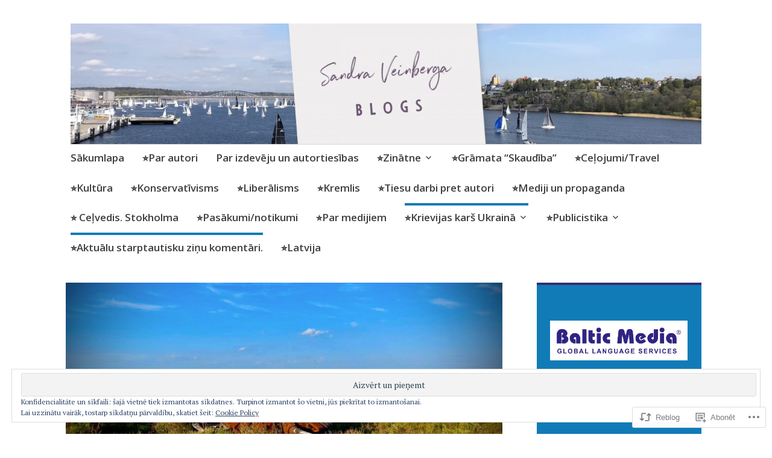

--- FILE ---
content_type: text/html; charset=UTF-8
request_url: https://sandraveinberga.com/2022/10/02/krievi-negrib-ziedot-savas-dzivibas-mazajam-viram-no-kremla/
body_size: 47989
content:
<!DOCTYPE html>
<html lang="lv">
	<head>
		<meta charset="UTF-8">
		<meta name="viewport" content="width=device-width, initial-scale=1">
		<link rel="profile" href="http://gmpg.org/xfn/11">
	<title>Krievi negrib ziedot savas dzīvības mazajam vīram no Kremļa &#8211; Sandra Veinberga | Blogs</title>
<meta name='robots' content='max-image-preview:large' />

<!-- Async WordPress.com Remote Login -->
<script id="wpcom_remote_login_js">
var wpcom_remote_login_extra_auth = '';
function wpcom_remote_login_remove_dom_node_id( element_id ) {
	var dom_node = document.getElementById( element_id );
	if ( dom_node ) { dom_node.parentNode.removeChild( dom_node ); }
}
function wpcom_remote_login_remove_dom_node_classes( class_name ) {
	var dom_nodes = document.querySelectorAll( '.' + class_name );
	for ( var i = 0; i < dom_nodes.length; i++ ) {
		dom_nodes[ i ].parentNode.removeChild( dom_nodes[ i ] );
	}
}
function wpcom_remote_login_final_cleanup() {
	wpcom_remote_login_remove_dom_node_classes( "wpcom_remote_login_msg" );
	wpcom_remote_login_remove_dom_node_id( "wpcom_remote_login_key" );
	wpcom_remote_login_remove_dom_node_id( "wpcom_remote_login_validate" );
	wpcom_remote_login_remove_dom_node_id( "wpcom_remote_login_js" );
	wpcom_remote_login_remove_dom_node_id( "wpcom_request_access_iframe" );
	wpcom_remote_login_remove_dom_node_id( "wpcom_request_access_styles" );
}

// Watch for messages back from the remote login
window.addEventListener( "message", function( e ) {
	if ( e.origin === "https://r-login.wordpress.com" ) {
		var data = {};
		try {
			data = JSON.parse( e.data );
		} catch( e ) {
			wpcom_remote_login_final_cleanup();
			return;
		}

		if ( data.msg === 'LOGIN' ) {
			// Clean up the login check iframe
			wpcom_remote_login_remove_dom_node_id( "wpcom_remote_login_key" );

			var id_regex = new RegExp( /^[0-9]+$/ );
			var token_regex = new RegExp( /^.*|.*|.*$/ );
			if (
				token_regex.test( data.token )
				&& id_regex.test( data.wpcomid )
			) {
				// We have everything we need to ask for a login
				var script = document.createElement( "script" );
				script.setAttribute( "id", "wpcom_remote_login_validate" );
				script.src = '/remote-login.php?wpcom_remote_login=validate'
					+ '&wpcomid=' + data.wpcomid
					+ '&token=' + encodeURIComponent( data.token )
					+ '&host=' + window.location.protocol
					+ '//' + window.location.hostname
					+ '&postid=15655'
					+ '&is_singular=1';
				document.body.appendChild( script );
			}

			return;
		}

		// Safari ITP, not logged in, so redirect
		if ( data.msg === 'LOGIN-REDIRECT' ) {
			window.location = 'https://wordpress.com/log-in?redirect_to=' + window.location.href;
			return;
		}

		// Safari ITP, storage access failed, remove the request
		if ( data.msg === 'LOGIN-REMOVE' ) {
			var css_zap = 'html { -webkit-transition: margin-top 1s; transition: margin-top 1s; } /* 9001 */ html { margin-top: 0 !important; } * html body { margin-top: 0 !important; } @media screen and ( max-width: 782px ) { html { margin-top: 0 !important; } * html body { margin-top: 0 !important; } }';
			var style_zap = document.createElement( 'style' );
			style_zap.type = 'text/css';
			style_zap.appendChild( document.createTextNode( css_zap ) );
			document.body.appendChild( style_zap );

			var e = document.getElementById( 'wpcom_request_access_iframe' );
			e.parentNode.removeChild( e );

			document.cookie = 'wordpress_com_login_access=denied; path=/; max-age=31536000';

			return;
		}

		// Safari ITP
		if ( data.msg === 'REQUEST_ACCESS' ) {
			console.log( 'request access: safari' );

			// Check ITP iframe enable/disable knob
			if ( wpcom_remote_login_extra_auth !== 'safari_itp_iframe' ) {
				return;
			}

			// If we are in a "private window" there is no ITP.
			var private_window = false;
			try {
				var opendb = window.openDatabase( null, null, null, null );
			} catch( e ) {
				private_window = true;
			}

			if ( private_window ) {
				console.log( 'private window' );
				return;
			}

			var iframe = document.createElement( 'iframe' );
			iframe.id = 'wpcom_request_access_iframe';
			iframe.setAttribute( 'scrolling', 'no' );
			iframe.setAttribute( 'sandbox', 'allow-storage-access-by-user-activation allow-scripts allow-same-origin allow-top-navigation-by-user-activation' );
			iframe.src = 'https://r-login.wordpress.com/remote-login.php?wpcom_remote_login=request_access&origin=' + encodeURIComponent( data.origin ) + '&wpcomid=' + encodeURIComponent( data.wpcomid );

			var css = 'html { -webkit-transition: margin-top 1s; transition: margin-top 1s; } /* 9001 */ html { margin-top: 46px !important; } * html body { margin-top: 46px !important; } @media screen and ( max-width: 660px ) { html { margin-top: 71px !important; } * html body { margin-top: 71px !important; } #wpcom_request_access_iframe { display: block; height: 71px !important; } } #wpcom_request_access_iframe { border: 0px; height: 46px; position: fixed; top: 0; left: 0; width: 100%; min-width: 100%; z-index: 99999; background: #23282d; } ';

			var style = document.createElement( 'style' );
			style.type = 'text/css';
			style.id = 'wpcom_request_access_styles';
			style.appendChild( document.createTextNode( css ) );
			document.body.appendChild( style );

			document.body.appendChild( iframe );
		}

		if ( data.msg === 'DONE' ) {
			wpcom_remote_login_final_cleanup();
		}
	}
}, false );

// Inject the remote login iframe after the page has had a chance to load
// more critical resources
window.addEventListener( "DOMContentLoaded", function( e ) {
	var iframe = document.createElement( "iframe" );
	iframe.style.display = "none";
	iframe.setAttribute( "scrolling", "no" );
	iframe.setAttribute( "id", "wpcom_remote_login_key" );
	iframe.src = "https://r-login.wordpress.com/remote-login.php"
		+ "?wpcom_remote_login=key"
		+ "&origin=aHR0cHM6Ly9zYW5kcmF2ZWluYmVyZ2EuY29t"
		+ "&wpcomid=19524422"
		+ "&time=" + Math.floor( Date.now() / 1000 );
	document.body.appendChild( iframe );
}, false );
</script>
<link rel='dns-prefetch' href='//s0.wp.com' />
<link rel='dns-prefetch' href='//wordpress.com' />
<link rel='dns-prefetch' href='//fonts-api.wp.com' />
<link rel="alternate" type="application/rss+xml" title="Sandra Veinberga | Blogs&raquo; Plūsma" href="https://sandraveinberga.com/feed/" />
<link rel="alternate" type="application/rss+xml" title="Sandra Veinberga | Blogs &raquo; komentāru plūsma" href="https://sandraveinberga.com/comments/feed/" />
<link rel="alternate" type="application/rss+xml" title="Sandra Veinberga | Blogs &raquo; Krievi negrib ziedot savas dzīvības mazajam vīram no Kremļa plūsma" href="https://sandraveinberga.com/2022/10/02/krievi-negrib-ziedot-savas-dzivibas-mazajam-viram-no-kremla/feed/" />
	<script type="text/javascript">
		/* <![CDATA[ */
		function addLoadEvent(func) {
			var oldonload = window.onload;
			if (typeof window.onload != 'function') {
				window.onload = func;
			} else {
				window.onload = function () {
					oldonload();
					func();
				}
			}
		}
		/* ]]> */
	</script>
	<link crossorigin='anonymous' rel='stylesheet' id='all-css-0-1' href='/_static/??-eJx9zN0KwjAMhuEbsgZ/5vBAvJbShtE1bYNJKLt7NxEEEQ9fku+Bzi60qlgVijkmm1IV6ClOqAJo67XlhI58B8XC5BUFRBfCfRDZwW9gRmUf8rtBrEJp0WjdPnAzouMm+lX/REoZP+6rtvd7uR3G4XQcr5fzMD8BGYBNRA==&cssminify=yes' type='text/css' media='all' />
<style id='wp-emoji-styles-inline-css'>

	img.wp-smiley, img.emoji {
		display: inline !important;
		border: none !important;
		box-shadow: none !important;
		height: 1em !important;
		width: 1em !important;
		margin: 0 0.07em !important;
		vertical-align: -0.1em !important;
		background: none !important;
		padding: 0 !important;
	}
/*# sourceURL=wp-emoji-styles-inline-css */
</style>
<link crossorigin='anonymous' rel='stylesheet' id='all-css-2-1' href='/wp-content/plugins/gutenberg-core/v22.2.0/build/styles/block-library/style.css?m=1764855221i&cssminify=yes' type='text/css' media='all' />
<style id='wp-block-library-inline-css'>
.has-text-align-justify {
	text-align:justify;
}
.has-text-align-justify{text-align:justify;}

/*# sourceURL=wp-block-library-inline-css */
</style><style id='wp-block-paragraph-inline-css'>
.is-small-text{font-size:.875em}.is-regular-text{font-size:1em}.is-large-text{font-size:2.25em}.is-larger-text{font-size:3em}.has-drop-cap:not(:focus):first-letter{float:left;font-size:8.4em;font-style:normal;font-weight:100;line-height:.68;margin:.05em .1em 0 0;text-transform:uppercase}body.rtl .has-drop-cap:not(:focus):first-letter{float:none;margin-left:.1em}p.has-drop-cap.has-background{overflow:hidden}:root :where(p.has-background){padding:1.25em 2.375em}:where(p.has-text-color:not(.has-link-color)) a{color:inherit}p.has-text-align-left[style*="writing-mode:vertical-lr"],p.has-text-align-right[style*="writing-mode:vertical-rl"]{rotate:180deg}
/*# sourceURL=/wp-content/plugins/gutenberg-core/v22.2.0/build/styles/block-library/paragraph/style.css */
</style>
<style id='global-styles-inline-css'>
:root{--wp--preset--aspect-ratio--square: 1;--wp--preset--aspect-ratio--4-3: 4/3;--wp--preset--aspect-ratio--3-4: 3/4;--wp--preset--aspect-ratio--3-2: 3/2;--wp--preset--aspect-ratio--2-3: 2/3;--wp--preset--aspect-ratio--16-9: 16/9;--wp--preset--aspect-ratio--9-16: 9/16;--wp--preset--color--black: #404040;--wp--preset--color--cyan-bluish-gray: #abb8c3;--wp--preset--color--white: #ffffff;--wp--preset--color--pale-pink: #f78da7;--wp--preset--color--vivid-red: #cf2e2e;--wp--preset--color--luminous-vivid-orange: #ff6900;--wp--preset--color--luminous-vivid-amber: #fcb900;--wp--preset--color--light-green-cyan: #7bdcb5;--wp--preset--color--vivid-green-cyan: #00d084;--wp--preset--color--pale-cyan-blue: #8ed1fc;--wp--preset--color--vivid-cyan-blue: #0693e3;--wp--preset--color--vivid-purple: #9b51e0;--wp--preset--color--dark-gray: #686868;--wp--preset--color--medium-gray: #999999;--wp--preset--color--light-gray: #d9d9d9;--wp--preset--color--blue: #159ae7;--wp--preset--color--dark-blue: #362e77;--wp--preset--gradient--vivid-cyan-blue-to-vivid-purple: linear-gradient(135deg,rgb(6,147,227) 0%,rgb(155,81,224) 100%);--wp--preset--gradient--light-green-cyan-to-vivid-green-cyan: linear-gradient(135deg,rgb(122,220,180) 0%,rgb(0,208,130) 100%);--wp--preset--gradient--luminous-vivid-amber-to-luminous-vivid-orange: linear-gradient(135deg,rgb(252,185,0) 0%,rgb(255,105,0) 100%);--wp--preset--gradient--luminous-vivid-orange-to-vivid-red: linear-gradient(135deg,rgb(255,105,0) 0%,rgb(207,46,46) 100%);--wp--preset--gradient--very-light-gray-to-cyan-bluish-gray: linear-gradient(135deg,rgb(238,238,238) 0%,rgb(169,184,195) 100%);--wp--preset--gradient--cool-to-warm-spectrum: linear-gradient(135deg,rgb(74,234,220) 0%,rgb(151,120,209) 20%,rgb(207,42,186) 40%,rgb(238,44,130) 60%,rgb(251,105,98) 80%,rgb(254,248,76) 100%);--wp--preset--gradient--blush-light-purple: linear-gradient(135deg,rgb(255,206,236) 0%,rgb(152,150,240) 100%);--wp--preset--gradient--blush-bordeaux: linear-gradient(135deg,rgb(254,205,165) 0%,rgb(254,45,45) 50%,rgb(107,0,62) 100%);--wp--preset--gradient--luminous-dusk: linear-gradient(135deg,rgb(255,203,112) 0%,rgb(199,81,192) 50%,rgb(65,88,208) 100%);--wp--preset--gradient--pale-ocean: linear-gradient(135deg,rgb(255,245,203) 0%,rgb(182,227,212) 50%,rgb(51,167,181) 100%);--wp--preset--gradient--electric-grass: linear-gradient(135deg,rgb(202,248,128) 0%,rgb(113,206,126) 100%);--wp--preset--gradient--midnight: linear-gradient(135deg,rgb(2,3,129) 0%,rgb(40,116,252) 100%);--wp--preset--font-size--small: 13px;--wp--preset--font-size--medium: 20px;--wp--preset--font-size--large: 36px;--wp--preset--font-size--x-large: 42px;--wp--preset--font-family--albert-sans: 'Albert Sans', sans-serif;--wp--preset--font-family--alegreya: Alegreya, serif;--wp--preset--font-family--arvo: Arvo, serif;--wp--preset--font-family--bodoni-moda: 'Bodoni Moda', serif;--wp--preset--font-family--bricolage-grotesque: 'Bricolage Grotesque', sans-serif;--wp--preset--font-family--cabin: Cabin, sans-serif;--wp--preset--font-family--chivo: Chivo, sans-serif;--wp--preset--font-family--commissioner: Commissioner, sans-serif;--wp--preset--font-family--cormorant: Cormorant, serif;--wp--preset--font-family--courier-prime: 'Courier Prime', monospace;--wp--preset--font-family--crimson-pro: 'Crimson Pro', serif;--wp--preset--font-family--dm-mono: 'DM Mono', monospace;--wp--preset--font-family--dm-sans: 'DM Sans', sans-serif;--wp--preset--font-family--dm-serif-display: 'DM Serif Display', serif;--wp--preset--font-family--domine: Domine, serif;--wp--preset--font-family--eb-garamond: 'EB Garamond', serif;--wp--preset--font-family--epilogue: Epilogue, sans-serif;--wp--preset--font-family--fahkwang: Fahkwang, sans-serif;--wp--preset--font-family--figtree: Figtree, sans-serif;--wp--preset--font-family--fira-sans: 'Fira Sans', sans-serif;--wp--preset--font-family--fjalla-one: 'Fjalla One', sans-serif;--wp--preset--font-family--fraunces: Fraunces, serif;--wp--preset--font-family--gabarito: Gabarito, system-ui;--wp--preset--font-family--ibm-plex-mono: 'IBM Plex Mono', monospace;--wp--preset--font-family--ibm-plex-sans: 'IBM Plex Sans', sans-serif;--wp--preset--font-family--ibarra-real-nova: 'Ibarra Real Nova', serif;--wp--preset--font-family--instrument-serif: 'Instrument Serif', serif;--wp--preset--font-family--inter: Inter, sans-serif;--wp--preset--font-family--josefin-sans: 'Josefin Sans', sans-serif;--wp--preset--font-family--jost: Jost, sans-serif;--wp--preset--font-family--libre-baskerville: 'Libre Baskerville', serif;--wp--preset--font-family--libre-franklin: 'Libre Franklin', sans-serif;--wp--preset--font-family--literata: Literata, serif;--wp--preset--font-family--lora: Lora, serif;--wp--preset--font-family--merriweather: Merriweather, serif;--wp--preset--font-family--montserrat: Montserrat, sans-serif;--wp--preset--font-family--newsreader: Newsreader, serif;--wp--preset--font-family--noto-sans-mono: 'Noto Sans Mono', sans-serif;--wp--preset--font-family--nunito: Nunito, sans-serif;--wp--preset--font-family--open-sans: 'Open Sans', sans-serif;--wp--preset--font-family--overpass: Overpass, sans-serif;--wp--preset--font-family--pt-serif: 'PT Serif', serif;--wp--preset--font-family--petrona: Petrona, serif;--wp--preset--font-family--piazzolla: Piazzolla, serif;--wp--preset--font-family--playfair-display: 'Playfair Display', serif;--wp--preset--font-family--plus-jakarta-sans: 'Plus Jakarta Sans', sans-serif;--wp--preset--font-family--poppins: Poppins, sans-serif;--wp--preset--font-family--raleway: Raleway, sans-serif;--wp--preset--font-family--roboto: Roboto, sans-serif;--wp--preset--font-family--roboto-slab: 'Roboto Slab', serif;--wp--preset--font-family--rubik: Rubik, sans-serif;--wp--preset--font-family--rufina: Rufina, serif;--wp--preset--font-family--sora: Sora, sans-serif;--wp--preset--font-family--source-sans-3: 'Source Sans 3', sans-serif;--wp--preset--font-family--source-serif-4: 'Source Serif 4', serif;--wp--preset--font-family--space-mono: 'Space Mono', monospace;--wp--preset--font-family--syne: Syne, sans-serif;--wp--preset--font-family--texturina: Texturina, serif;--wp--preset--font-family--urbanist: Urbanist, sans-serif;--wp--preset--font-family--work-sans: 'Work Sans', sans-serif;--wp--preset--spacing--20: 0.44rem;--wp--preset--spacing--30: 0.67rem;--wp--preset--spacing--40: 1rem;--wp--preset--spacing--50: 1.5rem;--wp--preset--spacing--60: 2.25rem;--wp--preset--spacing--70: 3.38rem;--wp--preset--spacing--80: 5.06rem;--wp--preset--shadow--natural: 6px 6px 9px rgba(0, 0, 0, 0.2);--wp--preset--shadow--deep: 12px 12px 50px rgba(0, 0, 0, 0.4);--wp--preset--shadow--sharp: 6px 6px 0px rgba(0, 0, 0, 0.2);--wp--preset--shadow--outlined: 6px 6px 0px -3px rgb(255, 255, 255), 6px 6px rgb(0, 0, 0);--wp--preset--shadow--crisp: 6px 6px 0px rgb(0, 0, 0);}:where(.is-layout-flex){gap: 0.5em;}:where(.is-layout-grid){gap: 0.5em;}body .is-layout-flex{display: flex;}.is-layout-flex{flex-wrap: wrap;align-items: center;}.is-layout-flex > :is(*, div){margin: 0;}body .is-layout-grid{display: grid;}.is-layout-grid > :is(*, div){margin: 0;}:where(.wp-block-columns.is-layout-flex){gap: 2em;}:where(.wp-block-columns.is-layout-grid){gap: 2em;}:where(.wp-block-post-template.is-layout-flex){gap: 1.25em;}:where(.wp-block-post-template.is-layout-grid){gap: 1.25em;}.has-black-color{color: var(--wp--preset--color--black) !important;}.has-cyan-bluish-gray-color{color: var(--wp--preset--color--cyan-bluish-gray) !important;}.has-white-color{color: var(--wp--preset--color--white) !important;}.has-pale-pink-color{color: var(--wp--preset--color--pale-pink) !important;}.has-vivid-red-color{color: var(--wp--preset--color--vivid-red) !important;}.has-luminous-vivid-orange-color{color: var(--wp--preset--color--luminous-vivid-orange) !important;}.has-luminous-vivid-amber-color{color: var(--wp--preset--color--luminous-vivid-amber) !important;}.has-light-green-cyan-color{color: var(--wp--preset--color--light-green-cyan) !important;}.has-vivid-green-cyan-color{color: var(--wp--preset--color--vivid-green-cyan) !important;}.has-pale-cyan-blue-color{color: var(--wp--preset--color--pale-cyan-blue) !important;}.has-vivid-cyan-blue-color{color: var(--wp--preset--color--vivid-cyan-blue) !important;}.has-vivid-purple-color{color: var(--wp--preset--color--vivid-purple) !important;}.has-black-background-color{background-color: var(--wp--preset--color--black) !important;}.has-cyan-bluish-gray-background-color{background-color: var(--wp--preset--color--cyan-bluish-gray) !important;}.has-white-background-color{background-color: var(--wp--preset--color--white) !important;}.has-pale-pink-background-color{background-color: var(--wp--preset--color--pale-pink) !important;}.has-vivid-red-background-color{background-color: var(--wp--preset--color--vivid-red) !important;}.has-luminous-vivid-orange-background-color{background-color: var(--wp--preset--color--luminous-vivid-orange) !important;}.has-luminous-vivid-amber-background-color{background-color: var(--wp--preset--color--luminous-vivid-amber) !important;}.has-light-green-cyan-background-color{background-color: var(--wp--preset--color--light-green-cyan) !important;}.has-vivid-green-cyan-background-color{background-color: var(--wp--preset--color--vivid-green-cyan) !important;}.has-pale-cyan-blue-background-color{background-color: var(--wp--preset--color--pale-cyan-blue) !important;}.has-vivid-cyan-blue-background-color{background-color: var(--wp--preset--color--vivid-cyan-blue) !important;}.has-vivid-purple-background-color{background-color: var(--wp--preset--color--vivid-purple) !important;}.has-black-border-color{border-color: var(--wp--preset--color--black) !important;}.has-cyan-bluish-gray-border-color{border-color: var(--wp--preset--color--cyan-bluish-gray) !important;}.has-white-border-color{border-color: var(--wp--preset--color--white) !important;}.has-pale-pink-border-color{border-color: var(--wp--preset--color--pale-pink) !important;}.has-vivid-red-border-color{border-color: var(--wp--preset--color--vivid-red) !important;}.has-luminous-vivid-orange-border-color{border-color: var(--wp--preset--color--luminous-vivid-orange) !important;}.has-luminous-vivid-amber-border-color{border-color: var(--wp--preset--color--luminous-vivid-amber) !important;}.has-light-green-cyan-border-color{border-color: var(--wp--preset--color--light-green-cyan) !important;}.has-vivid-green-cyan-border-color{border-color: var(--wp--preset--color--vivid-green-cyan) !important;}.has-pale-cyan-blue-border-color{border-color: var(--wp--preset--color--pale-cyan-blue) !important;}.has-vivid-cyan-blue-border-color{border-color: var(--wp--preset--color--vivid-cyan-blue) !important;}.has-vivid-purple-border-color{border-color: var(--wp--preset--color--vivid-purple) !important;}.has-vivid-cyan-blue-to-vivid-purple-gradient-background{background: var(--wp--preset--gradient--vivid-cyan-blue-to-vivid-purple) !important;}.has-light-green-cyan-to-vivid-green-cyan-gradient-background{background: var(--wp--preset--gradient--light-green-cyan-to-vivid-green-cyan) !important;}.has-luminous-vivid-amber-to-luminous-vivid-orange-gradient-background{background: var(--wp--preset--gradient--luminous-vivid-amber-to-luminous-vivid-orange) !important;}.has-luminous-vivid-orange-to-vivid-red-gradient-background{background: var(--wp--preset--gradient--luminous-vivid-orange-to-vivid-red) !important;}.has-very-light-gray-to-cyan-bluish-gray-gradient-background{background: var(--wp--preset--gradient--very-light-gray-to-cyan-bluish-gray) !important;}.has-cool-to-warm-spectrum-gradient-background{background: var(--wp--preset--gradient--cool-to-warm-spectrum) !important;}.has-blush-light-purple-gradient-background{background: var(--wp--preset--gradient--blush-light-purple) !important;}.has-blush-bordeaux-gradient-background{background: var(--wp--preset--gradient--blush-bordeaux) !important;}.has-luminous-dusk-gradient-background{background: var(--wp--preset--gradient--luminous-dusk) !important;}.has-pale-ocean-gradient-background{background: var(--wp--preset--gradient--pale-ocean) !important;}.has-electric-grass-gradient-background{background: var(--wp--preset--gradient--electric-grass) !important;}.has-midnight-gradient-background{background: var(--wp--preset--gradient--midnight) !important;}.has-small-font-size{font-size: var(--wp--preset--font-size--small) !important;}.has-medium-font-size{font-size: var(--wp--preset--font-size--medium) !important;}.has-large-font-size{font-size: var(--wp--preset--font-size--large) !important;}.has-x-large-font-size{font-size: var(--wp--preset--font-size--x-large) !important;}.has-albert-sans-font-family{font-family: var(--wp--preset--font-family--albert-sans) !important;}.has-alegreya-font-family{font-family: var(--wp--preset--font-family--alegreya) !important;}.has-arvo-font-family{font-family: var(--wp--preset--font-family--arvo) !important;}.has-bodoni-moda-font-family{font-family: var(--wp--preset--font-family--bodoni-moda) !important;}.has-bricolage-grotesque-font-family{font-family: var(--wp--preset--font-family--bricolage-grotesque) !important;}.has-cabin-font-family{font-family: var(--wp--preset--font-family--cabin) !important;}.has-chivo-font-family{font-family: var(--wp--preset--font-family--chivo) !important;}.has-commissioner-font-family{font-family: var(--wp--preset--font-family--commissioner) !important;}.has-cormorant-font-family{font-family: var(--wp--preset--font-family--cormorant) !important;}.has-courier-prime-font-family{font-family: var(--wp--preset--font-family--courier-prime) !important;}.has-crimson-pro-font-family{font-family: var(--wp--preset--font-family--crimson-pro) !important;}.has-dm-mono-font-family{font-family: var(--wp--preset--font-family--dm-mono) !important;}.has-dm-sans-font-family{font-family: var(--wp--preset--font-family--dm-sans) !important;}.has-dm-serif-display-font-family{font-family: var(--wp--preset--font-family--dm-serif-display) !important;}.has-domine-font-family{font-family: var(--wp--preset--font-family--domine) !important;}.has-eb-garamond-font-family{font-family: var(--wp--preset--font-family--eb-garamond) !important;}.has-epilogue-font-family{font-family: var(--wp--preset--font-family--epilogue) !important;}.has-fahkwang-font-family{font-family: var(--wp--preset--font-family--fahkwang) !important;}.has-figtree-font-family{font-family: var(--wp--preset--font-family--figtree) !important;}.has-fira-sans-font-family{font-family: var(--wp--preset--font-family--fira-sans) !important;}.has-fjalla-one-font-family{font-family: var(--wp--preset--font-family--fjalla-one) !important;}.has-fraunces-font-family{font-family: var(--wp--preset--font-family--fraunces) !important;}.has-gabarito-font-family{font-family: var(--wp--preset--font-family--gabarito) !important;}.has-ibm-plex-mono-font-family{font-family: var(--wp--preset--font-family--ibm-plex-mono) !important;}.has-ibm-plex-sans-font-family{font-family: var(--wp--preset--font-family--ibm-plex-sans) !important;}.has-ibarra-real-nova-font-family{font-family: var(--wp--preset--font-family--ibarra-real-nova) !important;}.has-instrument-serif-font-family{font-family: var(--wp--preset--font-family--instrument-serif) !important;}.has-inter-font-family{font-family: var(--wp--preset--font-family--inter) !important;}.has-josefin-sans-font-family{font-family: var(--wp--preset--font-family--josefin-sans) !important;}.has-jost-font-family{font-family: var(--wp--preset--font-family--jost) !important;}.has-libre-baskerville-font-family{font-family: var(--wp--preset--font-family--libre-baskerville) !important;}.has-libre-franklin-font-family{font-family: var(--wp--preset--font-family--libre-franklin) !important;}.has-literata-font-family{font-family: var(--wp--preset--font-family--literata) !important;}.has-lora-font-family{font-family: var(--wp--preset--font-family--lora) !important;}.has-merriweather-font-family{font-family: var(--wp--preset--font-family--merriweather) !important;}.has-montserrat-font-family{font-family: var(--wp--preset--font-family--montserrat) !important;}.has-newsreader-font-family{font-family: var(--wp--preset--font-family--newsreader) !important;}.has-noto-sans-mono-font-family{font-family: var(--wp--preset--font-family--noto-sans-mono) !important;}.has-nunito-font-family{font-family: var(--wp--preset--font-family--nunito) !important;}.has-open-sans-font-family{font-family: var(--wp--preset--font-family--open-sans) !important;}.has-overpass-font-family{font-family: var(--wp--preset--font-family--overpass) !important;}.has-pt-serif-font-family{font-family: var(--wp--preset--font-family--pt-serif) !important;}.has-petrona-font-family{font-family: var(--wp--preset--font-family--petrona) !important;}.has-piazzolla-font-family{font-family: var(--wp--preset--font-family--piazzolla) !important;}.has-playfair-display-font-family{font-family: var(--wp--preset--font-family--playfair-display) !important;}.has-plus-jakarta-sans-font-family{font-family: var(--wp--preset--font-family--plus-jakarta-sans) !important;}.has-poppins-font-family{font-family: var(--wp--preset--font-family--poppins) !important;}.has-raleway-font-family{font-family: var(--wp--preset--font-family--raleway) !important;}.has-roboto-font-family{font-family: var(--wp--preset--font-family--roboto) !important;}.has-roboto-slab-font-family{font-family: var(--wp--preset--font-family--roboto-slab) !important;}.has-rubik-font-family{font-family: var(--wp--preset--font-family--rubik) !important;}.has-rufina-font-family{font-family: var(--wp--preset--font-family--rufina) !important;}.has-sora-font-family{font-family: var(--wp--preset--font-family--sora) !important;}.has-source-sans-3-font-family{font-family: var(--wp--preset--font-family--source-sans-3) !important;}.has-source-serif-4-font-family{font-family: var(--wp--preset--font-family--source-serif-4) !important;}.has-space-mono-font-family{font-family: var(--wp--preset--font-family--space-mono) !important;}.has-syne-font-family{font-family: var(--wp--preset--font-family--syne) !important;}.has-texturina-font-family{font-family: var(--wp--preset--font-family--texturina) !important;}.has-urbanist-font-family{font-family: var(--wp--preset--font-family--urbanist) !important;}.has-work-sans-font-family{font-family: var(--wp--preset--font-family--work-sans) !important;}
/*# sourceURL=global-styles-inline-css */
</style>

<style id='classic-theme-styles-inline-css'>
/*! This file is auto-generated */
.wp-block-button__link{color:#fff;background-color:#32373c;border-radius:9999px;box-shadow:none;text-decoration:none;padding:calc(.667em + 2px) calc(1.333em + 2px);font-size:1.125em}.wp-block-file__button{background:#32373c;color:#fff;text-decoration:none}
/*# sourceURL=/wp-includes/css/classic-themes.min.css */
</style>
<link crossorigin='anonymous' rel='stylesheet' id='all-css-4-1' href='/_static/??-eJyNkNFOwzAMRX8I12rZGDwgPgW1mbV5jRMrdpj4e1KKBgI0eIls657jJHhWCDk5JUeN9cDJMOQp5jAbDl1/3/VgLBoJCr10G9yz+SUB5q+RumB2g19EUuHTVajNRUdfEkJ7HimStNg17KyNgWnSQmbQTuEq4McG2vV1sqgh8kyts2+TFWVM2bnRdil+ONdVqHXCUbN5yXokGN6V69v/jfz5RydyHcP80aPVhM+cAh4oUVnv+Wu5OJ/ksd9tb4fdw91me3oDEASsKg==&cssminify=yes' type='text/css' media='all' />
<link rel='stylesheet' id='apostrophe-2-fonts-css' href='https://fonts-api.wp.com/css?family=PT+Serif%3A400%2C400italic%2C700%2C700italic%7COpen+Sans%3A300%2C300italic%2C400%2C400italic%2C600%2C600italic%2C700%2C700italic%2C800%2C800italic&#038;subset=latin%2Clatin-ext%2Ccyrillic' media='all' />
<link crossorigin='anonymous' rel='stylesheet' id='all-css-6-1' href='/wp-content/themes/pub/apostrophe-2/inc/style-wpcom.css?m=1519347889i&cssminify=yes' type='text/css' media='all' />
<style id='jetpack_facebook_likebox-inline-css'>
.widget_facebook_likebox {
	overflow: hidden;
}

/*# sourceURL=/wp-content/mu-plugins/jetpack-plugin/sun/modules/widgets/facebook-likebox/style.css */
</style>
<link crossorigin='anonymous' rel='stylesheet' id='all-css-8-1' href='/_static/??-eJzTLy/QTc7PK0nNK9HPLdUtyClNz8wr1i9KTcrJTwcy0/WTi5G5ekCujj52Temp+bo5+cmJJZn5eSgc3bScxMwikFb7XFtDE1NLExMLc0OTLACohS2q&cssminify=yes' type='text/css' media='all' />
<link crossorigin='anonymous' rel='stylesheet' id='print-css-9-1' href='/wp-content/mu-plugins/global-print/global-print.css?m=1465851035i&cssminify=yes' type='text/css' media='print' />
<style id='jetpack-global-styles-frontend-style-inline-css'>
:root { --font-headings: unset; --font-base: unset; --font-headings-default: -apple-system,BlinkMacSystemFont,"Segoe UI",Roboto,Oxygen-Sans,Ubuntu,Cantarell,"Helvetica Neue",sans-serif; --font-base-default: -apple-system,BlinkMacSystemFont,"Segoe UI",Roboto,Oxygen-Sans,Ubuntu,Cantarell,"Helvetica Neue",sans-serif;}
/*# sourceURL=jetpack-global-styles-frontend-style-inline-css */
</style>
<link crossorigin='anonymous' rel='stylesheet' id='all-css-12-1' href='/_static/??-eJyNjcEKwjAQRH/IuKitxYP4KRKzIdm62YRuQvHvrdKLCOLtDcy8gbkYl6V6qZCaKdwCicLoa7HuvmbQJpAyNvYKGu3k0SI+3kgStk51A3+LriQONDuybDiHrB/hS1ajT8tt7CBwvln+9TYTBl8VlsrKJkyExgoaJq2v7SWdd0N/2A+nY9ePT815Xvc=&cssminify=yes' type='text/css' media='all' />
<script type="text/javascript" id="jetpack_related-posts-js-extra">
/* <![CDATA[ */
var related_posts_js_options = {"post_heading":"h4"};
//# sourceURL=jetpack_related-posts-js-extra
/* ]]> */
</script>
<script type="text/javascript" id="wpcom-actionbar-placeholder-js-extra">
/* <![CDATA[ */
var actionbardata = {"siteID":"19524422","postID":"15655","siteURL":"https://sandraveinberga.com","xhrURL":"https://sandraveinberga.com/wp-admin/admin-ajax.php","nonce":"0b2adfe689","isLoggedIn":"","statusMessage":"","subsEmailDefault":"instantly","proxyScriptUrl":"https://s0.wp.com/wp-content/js/wpcom-proxy-request.js?m=1513050504i&amp;ver=20211021","shortlink":"https://wp.me/p1jVc2-44v","i18n":{"followedText":"New posts from this site will now appear in your \u003Ca href=\"https://wordpress.com/reader\"\u003EReader\u003C/a\u003E","foldBar":"Sak\u013caut \u0161o joslu","unfoldBar":"Satura s\u0101nu josla","shortLinkCopied":"Shortlink copied to clipboard."}};
//# sourceURL=wpcom-actionbar-placeholder-js-extra
/* ]]> */
</script>
<script type="text/javascript" id="jetpack-mu-wpcom-settings-js-before">
/* <![CDATA[ */
var JETPACK_MU_WPCOM_SETTINGS = {"assetsUrl":"https://s0.wp.com/wp-content/mu-plugins/jetpack-mu-wpcom-plugin/sun/jetpack_vendor/automattic/jetpack-mu-wpcom/src/build/"};
//# sourceURL=jetpack-mu-wpcom-settings-js-before
/* ]]> */
</script>
<script crossorigin='anonymous' type='text/javascript'  src='/_static/??-eJx1j1EKwjAQRC/kdq1Q2h/xKFKTEBKTTcwm1t7eFKtU0K9hmOENg1MEESgryugLRFe0IUarchzFdfXIhfBsSOClGCcxKTdmJSEGzvztGm+osbzDDdfWjssQU3jM76zCXJGKl9DeikrzKlvA3xJ4o1Md/bV2cUF/fkwhyVEyCDcyv0DCR7wfFgEKBFrGVBEnf2z7rtu3bT8M9gk9l2bI'></script>
<script type="text/javascript" id="rlt-proxy-js-after">
/* <![CDATA[ */
	rltInitialize( {"token":null,"iframeOrigins":["https:\/\/widgets.wp.com"]} );
//# sourceURL=rlt-proxy-js-after
/* ]]> */
</script>
<link rel="EditURI" type="application/rsd+xml" title="RSD" href="https://sandraveinberga.wordpress.com/xmlrpc.php?rsd" />
<meta name="generator" content="WordPress.com" />
<link rel="canonical" href="https://sandraveinberga.com/2022/10/02/krievi-negrib-ziedot-savas-dzivibas-mazajam-viram-no-kremla/" />
<link rel='shortlink' href='https://wp.me/p1jVc2-44v' />
<link rel="alternate" type="application/json+oembed" href="https://public-api.wordpress.com/oembed/?format=json&amp;url=https%3A%2F%2Fsandraveinberga.com%2F2022%2F10%2F02%2Fkrievi-negrib-ziedot-savas-dzivibas-mazajam-viram-no-kremla%2F&amp;for=wpcom-auto-discovery" /><link rel="alternate" type="application/xml+oembed" href="https://public-api.wordpress.com/oembed/?format=xml&amp;url=https%3A%2F%2Fsandraveinberga.com%2F2022%2F10%2F02%2Fkrievi-negrib-ziedot-savas-dzivibas-mazajam-viram-no-kremla%2F&amp;for=wpcom-auto-discovery" />
<!-- Jetpack Open Graph Tags -->
<meta property="og:type" content="article" />
<meta property="og:title" content="Krievi negrib ziedot savas dzīvības mazajam vīram no Kremļa" />
<meta property="og:url" content="https://sandraveinberga.com/2022/10/02/krievi-negrib-ziedot-savas-dzivibas-mazajam-viram-no-kremla/" />
<meta property="og:description" content="Speciāli TVNET Kopš vispārējās mobilizācijas pasludināšanas, Krievijā novērojamas panikas ainas, kas atgādina Padomju Savienību 80.gados. Toreiz notika iesaukšana Afganistānas karā, lai mobilizētu …" />
<meta property="article:published_time" content="2022-10-02T10:13:02+00:00" />
<meta property="article:modified_time" content="2022-09-26T10:17:11+00:00" />
<meta property="og:site_name" content="Sandra Veinberga | Blogs" />
<meta property="og:image" content="https://i0.wp.com/sandraveinberga.com/wp-content/uploads/2023/06/5d7fd-skarmavbild-2022-09-23-kl.-19.49.10.png?fit=1200%2C673&#038;ssl=1" />
<meta property="og:image:width" content="1200" />
<meta property="og:image:height" content="673" />
<meta property="og:image:alt" content="" />
<meta property="og:locale" content="lv_LV" />
<meta property="article:publisher" content="https://www.facebook.com/WordPresscom" />
<meta name="twitter:creator" content="@SandraVeinberg" />
<meta name="twitter:site" content="@SandraVeinberg" />
<meta name="twitter:text:title" content="&lt;strong&gt;Krievi negrib ziedot savas dzīvības mazajam vīram no Kremļa&lt;/strong&gt;" />
<meta name="twitter:image" content="https://i0.wp.com/sandraveinberga.com/wp-content/uploads/2023/06/5d7fd-skarmavbild-2022-09-23-kl.-19.49.10.png?fit=1200%2C673&#038;ssl=1&#038;w=640" />
<meta name="twitter:card" content="summary_large_image" />

<!-- End Jetpack Open Graph Tags -->
<link rel='openid.server' href='https://sandraveinberga.com/?openidserver=1' />
<link rel='openid.delegate' href='https://sandraveinberga.com/' />
<link rel="search" type="application/opensearchdescription+xml" href="https://sandraveinberga.com/osd.xml" title="Sandra Veinberga &#124; Blogs" />
<link rel="search" type="application/opensearchdescription+xml" href="https://s1.wp.com/opensearch.xml" title="WordPress.com" />
<meta name="theme-color" content="#ffffff" />
<style type="text/css">.recentcomments a{display:inline !important;padding:0 !important;margin:0 !important;}</style>		<style type="text/css">
			.recentcomments a {
				display: inline !important;
				padding: 0 !important;
				margin: 0 !important;
			}

			table.recentcommentsavatartop img.avatar, table.recentcommentsavatarend img.avatar {
				border: 0px;
				margin: 0;
			}

			table.recentcommentsavatartop a, table.recentcommentsavatarend a {
				border: 0px !important;
				background-color: transparent !important;
			}

			td.recentcommentsavatarend, td.recentcommentsavatartop {
				padding: 0px 0px 1px 0px;
				margin: 0px;
			}

			td.recentcommentstextend {
				border: none !important;
				padding: 0px 0px 2px 10px;
			}

			.rtl td.recentcommentstextend {
				padding: 0px 10px 2px 0px;
			}

			td.recentcommentstexttop {
				border: none;
				padding: 0px 0px 0px 10px;
			}

			.rtl td.recentcommentstexttop {
				padding: 0px 10px 0px 0px;
			}
		</style>
		<meta name="description" content="Speciāli TVNET Kopš vispārējās mobilizācijas pasludināšanas, Krievijā novērojamas panikas ainas, kas atgādina Padomju Savienību 80.gados. Toreiz notika iesaukšana Afganistānas karā, lai mobilizētu kaujām ar mudžahedīniem. Gan tad, gan tagad sabiedrība reaģē vienādi negatīvi. Tolaik neviens nevēlējās braukt uz Kabulu, bet šodien negrib uz Ukrainas fronti. Vienīgā atšķirība ir tā, ka protesti pret iesaukšanu armijā 80.gados&hellip;" />
		<style type="text/css" id="apostrophe-2-header-css">
				.site-branding {
			background: url('https://sandraveinberga.com/wp-content/uploads/2020/06/cropped-bloga-galva-jauna-ar-logo.jpg') center center;
			background-size: cover;
			min-height: 200px;
			padding: 3em;
		}
				.site-title,
		.site-description {
			clip: rect(1px, 1px, 1px, 1px);
			position: absolute;
		}

		.site-branding {
			text-align: center;
		}

		.site-logo {
			float: none;
			margin-top: 0;
			margin-bottom: 3.5px;
		}
				</style>
				<script type="text/javascript">

			window.doNotSellCallback = function() {

				var linkElements = [
					'a[href="https://wordpress.com/?ref=footer_blog"]',
					'a[href="https://wordpress.com/?ref=footer_website"]',
					'a[href="https://wordpress.com/?ref=vertical_footer"]',
					'a[href^="https://wordpress.com/?ref=footer_segment_"]',
				].join(',');

				var dnsLink = document.createElement( 'a' );
				dnsLink.href = 'https://wordpress.com/advertising-program-optout/';
				dnsLink.classList.add( 'do-not-sell-link' );
				dnsLink.rel = 'nofollow';
				dnsLink.style.marginLeft = '0.5em';
				dnsLink.textContent = 'Nepārdodiet un nedalieties ar manu personisko informāciju';

				var creditLinks = document.querySelectorAll( linkElements );

				if ( 0 === creditLinks.length ) {
					return false;
				}

				Array.prototype.forEach.call( creditLinks, function( el ) {
					el.insertAdjacentElement( 'afterend', dnsLink );
				});

				return true;
			};

		</script>
		<link rel="icon" href="https://sandraveinberga.com/wp-content/uploads/2020/06/cropped-foto-deinats-09.05.2007.-024.jpg?w=32" sizes="32x32" />
<link rel="icon" href="https://sandraveinberga.com/wp-content/uploads/2020/06/cropped-foto-deinats-09.05.2007.-024.jpg?w=192" sizes="192x192" />
<link rel="apple-touch-icon" href="https://sandraveinberga.com/wp-content/uploads/2020/06/cropped-foto-deinats-09.05.2007.-024.jpg?w=180" />
<meta name="msapplication-TileImage" content="https://sandraveinberga.com/wp-content/uploads/2020/06/cropped-foto-deinats-09.05.2007.-024.jpg?w=270" />
<script type="text/javascript">
	window.google_analytics_uacct = "UA-52447-2";
</script>

<script type="text/javascript">
	var _gaq = _gaq || [];
	_gaq.push(['_setAccount', 'UA-52447-2']);
	_gaq.push(['_gat._anonymizeIp']);
	_gaq.push(['_setDomainName', 'none']);
	_gaq.push(['_setAllowLinker', true]);
	_gaq.push(['_initData']);
	_gaq.push(['_trackPageview']);

	(function() {
		var ga = document.createElement('script'); ga.type = 'text/javascript'; ga.async = true;
		ga.src = ('https:' == document.location.protocol ? 'https://ssl' : 'http://www') + '.google-analytics.com/ga.js';
		(document.getElementsByTagName('head')[0] || document.getElementsByTagName('body')[0]).appendChild(ga);
	})();
</script>
	<link crossorigin='anonymous' rel='stylesheet' id='all-css-0-3' href='/_static/??-eJyNzMsKAjEMheEXshPqBXUhPoo4bRgytmkwCYNvbwdm487d+eDwwyIhNTZkg+pBik/ECjOaPNNrM6gzPIgTjE4ld46a3iRGrX9/NFTiIanu4O9wbdkLKiyUJzQFaxKkaV9qn4Jr7V5v8Xw6XC/xGPfzF4aPQ7Q=&cssminify=yes' type='text/css' media='all' />
</head>

	<body class="wp-singular post-template-default single single-post postid-15655 single-format-standard wp-embed-responsive wp-theme-pubapostrophe-2 customizer-styles-applied show-mobile-social-menu jetpack-reblog-enabled custom-colors">
		<div id="page" class="hfeed site">

			<header id="masthead" class="site-header" role="banner">
				<div class="site-branding">
										<h1 class="site-title"><a href="https://sandraveinberga.com/" rel="home">Sandra Veinberga | Blogs</a></h1>
					<h2 class="site-description">Profesore, publiciste, žurnāliste, rakstniece Sandra Veinberga</h2>
				</div>

				<nav id="site-navigation" class="main-navigation" role="navigation">
					<a class="menu-toggle">Izvēlne</a>
					<a class="skip-link screen-reader-text" href="#content">Pāriet uz saturu</a>

					<div class="menu-augsas-menu-container"><ul id="menu-augsas-menu" class="apostrophe-2-navigation"><li id="menu-item-19572" class="menu-item menu-item-type-custom menu-item-object-custom menu-item-19572"><a href="https://sandraveinberga.wordpress.com">Sākumlapa</a></li>
<li id="menu-item-17932" class="menu-item menu-item-type-post_type menu-item-object-page menu-item-17932"><a target="_blank" rel="noopener" href="https://sandraveinberga.com/about/">⭐️Par autori</a></li>
<li id="menu-item-18468" class="menu-item menu-item-type-post_type menu-item-object-page menu-item-18468"><a target="_blank" rel="noopener" href="https://sandraveinberga.com/about/atbildigais-izdevejs/">Par izdevēju un autortiesības</a></li>
<li id="menu-item-17931" class="menu-item menu-item-type-post_type menu-item-object-page menu-item-has-children menu-item-17931"><a target="_blank" rel="noopener" href="https://sandraveinberga.com/zinatne/">⭐️Zinātne</a>
<ul class="sub-menu">
	<li id="menu-item-17933" class="menu-item menu-item-type-post_type menu-item-object-page menu-item-17933"><a href="https://sandraveinberga.com/zinatne/monografijas/">Monogrāfijas</a></li>
	<li id="menu-item-18467" class="menu-item menu-item-type-post_type menu-item-object-page menu-item-18467"><a href="https://sandraveinberga.com/monografija-komunikacija-teorija-un-prakse/">⭐️Monogrāfija &#8220;Komunikācija. Teorija un prakse&#8221;</a></li>
</ul>
</li>
<li id="menu-item-18457" class="menu-item menu-item-type-post_type menu-item-object-page menu-item-18457"><a target="_blank" rel="noopener" href="https://sandraveinberga.com/gramata-skaudiba/">⭐️Grāmata &#8220;Skaudība&#8221;</a></li>
<li id="menu-item-18459" class="menu-item menu-item-type-post_type menu-item-object-page menu-item-18459"><a href="https://sandraveinberga.com/%e2%ad%90%ef%b8%8fcelojumi-travel/">⭐️Ceļojumi/Travel</a></li>
<li id="menu-item-18460" class="menu-item menu-item-type-post_type menu-item-object-page menu-item-18460"><a target="_blank" rel="noopener" href="https://sandraveinberga.com/kultura/">⭐️Kultūra</a></li>
<li id="menu-item-18463" class="menu-item menu-item-type-post_type menu-item-object-page menu-item-18463"><a target="_blank" rel="noopener" href="https://sandraveinberga.com/konservativisms/">⭐️Konservatīvisms</a></li>
<li id="menu-item-18470" class="menu-item menu-item-type-post_type menu-item-object-page menu-item-18470"><a target="_blank" rel="noopener" href="https://sandraveinberga.com/liberalisms/">⭐️Liberālisms</a></li>
<li id="menu-item-18464" class="menu-item menu-item-type-post_type menu-item-object-page menu-item-18464"><a target="_blank" rel="noopener" href="https://sandraveinberga.com/kremlis/">⭐️Kremlis</a></li>
<li id="menu-item-18465" class="menu-item menu-item-type-post_type menu-item-object-page menu-item-18465"><a href="https://sandraveinberga.com/tiesu-darbi-pret-autori/">⭐️Tiesu darbi pret autori</a></li>
<li id="menu-item-18466" class="menu-item menu-item-type-post_type menu-item-object-page menu-item-18466"><a target="_blank" rel="noopener" href="https://sandraveinberga.com/mediji-un-propaganda/">⭐️Mediji un propaganda</a></li>
<li id="menu-item-18469" class="menu-item menu-item-type-post_type menu-item-object-page menu-item-18469"><a target="_blank" rel="noopener" href="https://sandraveinberga.com/stokholma-celvedis/">⭐️ Ceļvedis. Stokholma</a></li>
<li id="menu-item-17928" class="menu-item menu-item-type-post_type menu-item-object-page menu-item-17928"><a target="_blank" rel="noopener" href="https://sandraveinberga.com/pasakuminotikumi/">⭐️Pasākumi/notikumi</a></li>
<li id="menu-item-17929" class="menu-item menu-item-type-post_type menu-item-object-page menu-item-17929"><a target="_blank" rel="noopener" href="https://sandraveinberga.com/raksti-par-medijiem/">⭐️Par medijiem</a></li>
<li id="menu-item-17935" class="menu-item menu-item-type-taxonomy menu-item-object-category current-post-ancestor current-menu-parent current-post-parent menu-item-has-children menu-item-17935"><a href="https://sandraveinberga.com/category/aktualu-starptautisku-zinu-komentari/krievijas-kars-ukraina/">⭐️Krievijas karš Ukrainā</a>
<ul class="sub-menu">
	<li id="menu-item-17934" class="menu-item menu-item-type-taxonomy menu-item-object-category menu-item-17934"><a href="https://sandraveinberga.com/category/ukrainas-kars/">⭐️Ukrainas karš</a></li>
</ul>
</li>
<li id="menu-item-17930" class="menu-item menu-item-type-post_type menu-item-object-page menu-item-has-children menu-item-17930"><a target="_blank" rel="noopener" href="https://sandraveinberga.com/publicistika/">⭐️Publicistika</a>
<ul class="sub-menu">
	<li id="menu-item-18458" class="menu-item menu-item-type-post_type menu-item-object-page menu-item-18458"><a href="https://sandraveinberga.com/%e2%ad%90%ef%b8%8fcovid-19/">⭐️Covid 19</a></li>
	<li id="menu-item-18462" class="menu-item menu-item-type-post_type menu-item-object-page menu-item-18462"><a href="https://sandraveinberga.com/metoo/">⭐️ #Metoo</a></li>
	<li id="menu-item-18461" class="menu-item menu-item-type-post_type menu-item-object-page menu-item-18461"><a href="https://sandraveinberga.com/brexit/">⭐️Brexit</a></li>
</ul>
</li>
<li id="menu-item-17936" class="menu-item menu-item-type-taxonomy menu-item-object-post_tag current-menu-parent current-post-parent menu-item-17936"><a href="https://sandraveinberga.com/tag/aktualu-starptautisku-zinu-komentari/">⭐️Aktuālu starptautisku ziņu komentāri.</a></li>
<li id="menu-item-17937" class="menu-item menu-item-type-taxonomy menu-item-object-post_tag menu-item-17937"><a href="https://sandraveinberga.com/tag/latvija/">⭐️Latvija</a></li>
</ul></div>
					
				</nav><!-- #site-navigation -->
			</header><!-- #masthead -->

			<div id="content" class="site-content">

	<section id="primary" class="content-area">
		<main id="main" class="site-main" role="main">

		
			<article id="post-15655" class="post-15655 post type-post status-publish format-standard has-post-thumbnail hentry category-aktualu-starptautisku-zinu-komentari category-krievijas-kars-ukraina tag-aktualu-latvijas-notikumu-komentari tag-aktualu-notikumu-komentari tag-aktualu-starptautisku-zinu-komentari tag-kari-un-konflikti tag-kremlis tag-krievija tag-maskava tag-ukrainas-kars tag-ukrainas-krize tag-ukraini fallback-thumbnail">
			<figure class="entry-thumbnail apostrophe-2-thumb">
			<img width="930" height="450" src="https://sandraveinberga.com/wp-content/uploads/2023/06/5d7fd-skarmavbild-2022-09-23-kl.-19.49.10.png?w=930&amp;h=450&amp;crop=1" class="attachment-apostrophe-2-featured size-apostrophe-2-featured wp-post-image" alt="" decoding="async" srcset="https://sandraveinberga.com/wp-content/uploads/2023/06/5d7fd-skarmavbild-2022-09-23-kl.-19.49.10.png?w=930&amp;h=450&amp;crop=1 930w, https://sandraveinberga.com/wp-content/uploads/2023/06/5d7fd-skarmavbild-2022-09-23-kl.-19.49.10.png?w=1860&amp;h=900&amp;crop=1 1860w, https://sandraveinberga.com/wp-content/uploads/2023/06/5d7fd-skarmavbild-2022-09-23-kl.-19.49.10.png?w=150&amp;h=73&amp;crop=1 150w, https://sandraveinberga.com/wp-content/uploads/2023/06/5d7fd-skarmavbild-2022-09-23-kl.-19.49.10.png?w=300&amp;h=145&amp;crop=1 300w, https://sandraveinberga.com/wp-content/uploads/2023/06/5d7fd-skarmavbild-2022-09-23-kl.-19.49.10.png?w=768&amp;h=372&amp;crop=1 768w, https://sandraveinberga.com/wp-content/uploads/2023/06/5d7fd-skarmavbild-2022-09-23-kl.-19.49.10.png?w=1024&amp;h=496&amp;crop=1 1024w, https://sandraveinberga.com/wp-content/uploads/2023/06/5d7fd-skarmavbild-2022-09-23-kl.-19.49.10.png?w=1440&amp;h=697&amp;crop=1 1440w" sizes="(max-width: 930px) 100vw, 930px" data-attachment-id="15659" data-permalink="https://sandraveinberga.com/skarmavbild-2022-09-23-kl-19-49-10/" data-orig-file="https://sandraveinberga.com/wp-content/uploads/2023/06/5d7fd-skarmavbild-2022-09-23-kl.-19.49.10.png" data-orig-size="1994,1118" data-comments-opened="0" data-image-meta="{&quot;aperture&quot;:&quot;0&quot;,&quot;credit&quot;:&quot;&quot;,&quot;camera&quot;:&quot;&quot;,&quot;caption&quot;:&quot;&quot;,&quot;created_timestamp&quot;:&quot;0&quot;,&quot;copyright&quot;:&quot;&quot;,&quot;focal_length&quot;:&quot;0&quot;,&quot;iso&quot;:&quot;0&quot;,&quot;shutter_speed&quot;:&quot;0&quot;,&quot;title&quot;:&quot;&quot;,&quot;orientation&quot;:&quot;0&quot;}" data-image-title="Skärmavbild 2022-09-23 kl. 19.49.10" data-image-description="" data-image-caption="" data-medium-file="https://sandraveinberga.com/wp-content/uploads/2023/06/5d7fd-skarmavbild-2022-09-23-kl.-19.49.10.png?w=300" data-large-file="https://sandraveinberga.com/wp-content/uploads/2023/06/5d7fd-skarmavbild-2022-09-23-kl.-19.49.10.png?w=723" />		</figure>
	
	<div class="entry-meta"><span class="posted-on"><a href="https://sandraveinberga.com/2022/10/02/krievi-negrib-ziedot-savas-dzivibas-mazajam-viram-no-kremla/" rel="bookmark"><time class="entry-date published" datetime="2022-10-02T13:13:02+03:00">2. oktobrī, 2022.</time><time class="updated" datetime="2022-09-26T13:17:11+03:00">26. septembrī, 2022.</time></a></span><span class="byline"> <span class="author vcard"><a class="url fn n" href="https://sandraveinberga.com/author/sandraveinberga/">Sandra Veinberga (Veinberg)</a></span></span></div>
		<h1 class="entry-title">
		<strong>Krievi negrib ziedot savas dzīvības mazajam vīram no Kremļa</strong>	</h1>

	<div class="entry-content">
		
<p><a href="https://klik.tvnet.lv/7612870/krievi-negrib-ziedot-savas-dzivibas-mazajam-viram-no-kremla">Speciāli TVNET</a></p>



<p><strong>Kopš vispārējās mobilizācijas pasludināšanas, Krievijā novērojamas panikas ainas, kas atgādina Padomju Savienību 80.gados. Toreiz notika iesaukšana Afganistānas karā, lai mobilizētu kaujām ar mudžahedīniem. Gan tad, gan tagad sabiedrība reaģē vienādi negatīvi. Tolaik neviens nevēlējās braukt uz Kabulu, bet šodien negrib uz Ukrainas fronti.</strong></p>



<p>Vienīgā atšķirība ir tā, ka protesti pret iesaukšanu armijā 80.gados vispār neparādījās publiskajā telpā, bet pašlaik ir labi redzami. Toreiz neko neuzzinājām par kritušajiem, jo vecāki tika iebaidīti un kritušie karavīri vienkārši pazuda. Tagad Krievijā notiek apmēram tas pats, taču kritušo dati lēni parādās. Tātad – ja arī eksistē viedokļu atšķirības Krievijā par Ukrainas kara iemesliem, tad masu mobilizācijas jautājumā visi ir vienoti – neviens negrib karot Putina dēļ.</p>



<p><strong>„Baltā biļete“ un lidmašīnas biļete</strong></p>



<p>Kolēģe Anna Lena ziņo, ka pašlaik galvenais jautājums Pēterburgā un Maskavā esot kā tikt pie ārsta zīmes par nederību karadienestam (baltā biļete), vai aizlidot uz Stambulu pie pārējiem aizmukušajiem krievu dezertieriem. Pārliecību daudzi nav mainījuši un joprojām turpina sodīties par „nolādētajiem ukraiņu naciķiem“ un „rietumiem, kas uzsāka šo karu“, taču braukt uz fronti nevēlas. Putins zināja, ka tā būs. Viņš to paredzēja. Tāpēc vispārējā mobilizācija tika atlikta uz vēlāku laiku. Ja vajadzēs.</p>



<p>Tagad šis spiedīgais brīdis ir pienācis. Tagad Ukrainas frontē krieviem vajag jaunu „lielgabalu gaļu“.</p>



<p>„Visas lidmašīnas no Maskavas ir pārpildītas. Mammas jau pavēlējušas dēliem izvairīties no iesaukuma krievu armijā un bēgt“, &#8211; atklāti konstatē krievu politologs un labējais ekstrēmists Sergejs Markovs kanālā Telegram.</p>



<p>Uz Somijas rindas krievu automašīnas gaida līdz piecām stundām, lai tiktu pāri robežai pie Valimas. Dienesta vecuma vīriešiem ļauj šķērsot robežpunktā, bet krievi tomēr pārbauda vai pasē ir iespiests zīmogs par karaklausību.</p>



<p>Čečenijas prezidents Ramzans Kadirovs attiecies mobilizēt rezervistus, jo ar saviem 20 000 čečeņu kaujiniekiem Ukrainā „jau esot padarījis visu iespējamo šajā karā“. Turpināt negrib. Zīmīgi, ka piecās Krievijas pilsētās kara komisariātu ēkas aizdedzinātas . Tas noticis Pēterburgā, Orenburgā, Habarovskā, Zabaikaļskā un Ņižņijnovgorodā.</p>



<p>Panika lielākajā pasaules valstī rāda, ka krievi runā vienu, bet domā citu. Vairums atbalsta Putina politiskos plānos, taču nav gatavi mirt krievu fīrera ideju dēļ. Viena lieta ir skaļi klaigāt mājās pie sava televizora, ka Krievijai „ir tiesības aizstāvēt sevi pret fiktīvām Nato bāzēm Ukrainā“, bet pavisam cits jautājums – ņem ieroci un doties šaut šīs ukraiņu karabāzes un cilvēkus.</p>



<p>Vai krievu cilvēkos ierunājies sociālās atbildības jautājums? Nē, joprojām, tie tēlota sev un apkārtnei izdevīgā pozīcija, kuru apzīmē retorisks jautājums „nesaprotu kas tur notiek“. Tātad nevēlēšanās uzzināt, noskaidrot un saprast kara iemeslus un gaitu. Proti – šī ir apzināta bēgšana no realitātes. Muguras pagriešana reālajai dzīvei un notiekošajiem kara noziegumiem, domājot, ka nezināšana atbrīvo no soda. Taču apātija un spītība = neredzēt Ukraina skara noziegumus un patieso seju, neatbrīvo krievu sabiedrību no atbildības cilvēcības priekšā.</p>



<p>Vēl viena lieta – visi krievi ļoti labi zina cik necilvēcīgi apstākļi (praktiski un psiholoģiski) ir krievu armijā. Nekas tur nav mainījies kopš Padomju Savienības laikiem. Tieši tāpēc kara komisariātus neaplec laimīgie karot gribētāji.</p>



<p><strong>Vai krievi tic tam ko Putins saka?</strong></p>



<p>Visas aptaujas rāda, ka vairums krievu it kā tic Putinam. Ja tā būtu, tad kara komisariāti Krievijā šodien atgādinātu laimes karuseli, kurā visi sēž briežos un ēd kūkas. Taču tā nav. Putins bieži mānās, ka Ukrainā esot noslēpti rietumu masu iznīcināšanas līdzekļi un krieviem no šādiem draudiem būtu jābūt sašutušiem. Izskatās, ka visa veida informācija no Kremļa krievu smadzenēs neapliek, bet izbirst ārā. Līdz šim krievi centās nenonākt konfliktā ar savu valstī, nerunāt pretī. Tagad izskatās, ka izšķirošais brīdis ir klāt un šajā brīdi vairums vēlas pamest savu valsti, nevis karot par Putina idejām Ukrainā.</p>



<p>Vai varam vilkt vēsturiskās paralēles un salīdzināt Putinu ar Hitleru bunkurā 1945.gadā? Godīgi sakot, mani neinteresē pagātne un nekad nemeklēju nākotnes izskaidrojumu pagātnes notikumos. Šodienas situācija Krievijā ļoti atšķiras no 1917. vai 1945.gada notikumiem. Putins režīms ir anulējis jebkādu politisko opozīciju valstī un varmācīgi apspiedis visa veida protestus. Ieskaitot tos, kas cīnās pret šo karu. Taču šo protestētāju ir bijis salīdzinoši daudz – 1311 (OVD-info). Šis skaitlis iezīmē diktatūras beigu sākumu. Sākumā viss it kā norisinās lēni, pat palēnināti, bet pamazām sagrūšana uzņem ātrumu. Krievija ir sākusi brukt un kaujas pie Harkivas šo kāršu namiņu ir pagrūdušas.</p>



<p>Daudzi rietumu vadošie eksperti joprojām jūt respektu pret krievu armiju. Maskavai ir izdevies (pēckara periodā) visur iedēstīt priekšstatu, ka Sarkanā armija ir neuzvarama, lai gan faktiski tā ir nefunkcionējoša organizācija, kas korumpēta no augšas līdz apakšai. Piemēram, 1968.gadā, kad Kremlis pavēlēja apturēt nemierus Čehoslovākijā, sarkanarmieši kļūdaini okupēja Vācijas pilsētu un tikai pēc tam sūdzējās, ka viņiem neesot bijusi karte pie rokas. Rietumu kļūdainais un maģiskais respekts pret Krieviju kā militāri neuzvaramu lielvalsti, ir spēkā joprojām un gulstas kā gigantiska baiļu ēna pār Ukrainas kara gaitu un izredzēm. Taču patiesība parādās pati. To tagad var redzēt krievu armijas bēgšanā no frontes. Tāpēc krievu propagandas mašīna cenšas paveikt to, ko armija nespēja realizēt. Proti, melot par to, ka Krievijai esot „netaisni jācīnās pret NATO ieročiem“, kā „šī nav godīga spēle“. Kara sākumā NATO pat nepieminēja, bet pēc HIMARS parādīšanās, zibenīgi izmanījās Kremļa vaimanas. Tagad vainīgie vairs nav „ukraiņu naciķi“, bet rietumi un NATO, kas vainīgi pie krievu kara neveiksmēm.</p>



<p>Artilērija ir krievu kara dievs. Viņi zina, ka var vālēt pa svešu teritoriju un paši palikt nesodīti. Taču pēkšņi uzrodas pretinieks, kas šauj tālāk un trāpīgāk. Tiek krievu artilēristam klāt. Ko nu? Tagad vairs nav droši un noliktavas tiek iznīcinātas viena pēc otras. Kā viņi reaģē? Vīrišķīgi? Nē, gļēvi – „tas nav godīgi!“, „kā tā var!“ utt.</p>



<p><strong>Vai Putinam ir draugi?</strong></p>



<p>Nē, nav. Šodienas diktatori citās valstīs var tēlot sabiedrotos un „uzcepties“ uz lētās krievu naftas vai gāzes rēķina, apiet sankcijas un uzdoties par vidutājiem. Komunistu līderi turēja vārdu laikā, kad Padomju Savienība skaitījās ietekmīga lielvalsts. Šodien ir citādi. Tā kā neviens normāls cilvēks netic nevienam Putin vārdam, tad nav jēgas cerēt, ka var ticēt viņa „sabiedroto“ solījumiem. Tieši šī iemesla dēl nav jēgas paļauties uz Erdoganu vai Sji Džinpinu. Viņi domā racionāli un tikai par sevi.</p>



<p>Lielajām, agresīvajām valstīm ir grūti atgūties no propagandas radītā transa. Pēc pirmā pasaules kara Vācijai bija grūti saprast, ka viņus uzvarēja, nevis kāds „nodeva“ vai „iedūra dunci mugurā“. Bija vajadzīgs vēl viens zaudējums otrajā pasaules karā un demilitarizācija rietumu režīmā, lai piespiestu vāciešus saprast ko un kā viņi nodarīja citām Eiropas tautām. Tas, ka agresors pats sevi traktē kā upuri, nav nekas neparasts. Līdzīgi rīkojas arī agresīvi cilvēki. Tieši tāpat kā ietiepīgas un varmācīgas valstis. Krievija ir tieši šāda – agresīva valsts, kas pati sevi iztēlo kā upuri. Visi citi ir vainīgi pie tā, kas Ukrainā notiek, lai gan paši šo karu iesāka. Lielākā muļķība ir cerēt, ka biznesa darījumi mazinās kara iespēju. Angela Merkele pat pakļāva visu Vācijas ekonomiku krievu izejvielu atkarībai, cerot, ka naudas dēļ Kremlis vairs nekaros ar rietumiem. Taču kļūdījās. Nafta/gāze ir Putina kodolieroči un šo aspektu Merkele nesaprata.</p>



<p>Visi cilvēki nav racionāli un šo faktu būtu jāņem vērā nonākot darījumā ar fanātiķi. Katrs cilvēks spriež izejot no sevis, tāpēc ir smieklīgi klausīties Krievijas TV diskusijas, kurās kā galvenais arguments tiek virzīta ideja par to, ka rietumi saprotot tikai spēka valodu. Lai gan tā nav. Rietumi saprot izdevīgumu un domā racionāli, bet Krievijā klanās tikai un vienīgi pārspēkam. Starp citu, Rietumi nekad nav draudējuši Krievijai ar kodolieročiem, to ir pagaidām darījis tikai Putins. Turpretī savā propagandā Kremlis šobrīd liek galveno akcentu uz it kā rietumu kodolieroču draudiem. Tas nozīmē, ka fakti tiek apmainīti vietām.</p>



<p>Putina retorikā ir vairāk pretrunu, nekā loģikas. Ukraiņi esot brāļi un māsas, taču tos var spridzināt, slepkavot un izvarot. Krievijā esot pārāk maz cilvēku, maz dzimstot krievu bērnu, taču tagad jauni cilvēki tiek sūtīti uz fronti, lai nomirtu karā pret Ukrainu. Putins apgalvo, ka „kāds!“ (rietumi) vēloties sagraut Krieviju, lai gan faktiski to dara viņš pats. Radot savai valstij bīstamas situācijas un pazudinot savu tautu.</p>



<p>Romānā „Karš un pasaule“ (nevis “Karš un miers“) Ļevs Tolstojs uzsvēra, ka viens cilvēks neko nespēj paveikt vēstures griežos. To izdara cilvēku simti un tūkstoši. Cīnoties kopā. Domāju, ka klasiķim nav taisnība. Vadoņi un līderi var paveikt ļoti daudz, pieņemot pareizos lēmumus. To skaitā arī mazais vīrs no Kremļa. Vladimirs Putins. Tas pats, par kuru krievi negrib iet karā un ziedot savas dzīvības.</p>
<div id="jp-post-flair" class="sharedaddy sd-rating-enabled sd-like-enabled sd-sharing-enabled"><div class="sd-block sd-rating"><h3 class="sd-title">Rate this:</h3><div class="cs-rating pd-rating" id="pd_rating_holder_3745312_post_15655"></div></div><div class="sharedaddy sd-sharing-enabled"><div class="robots-nocontent sd-block sd-social sd-social-icon-text sd-sharing"><h3 class="sd-title">Dalīties ar šo:</h3><div class="sd-content"><ul><li class="share-tumblr"><a rel="nofollow noopener noreferrer"
				data-shared="sharing-tumblr-15655"
				class="share-tumblr sd-button share-icon"
				href="https://sandraveinberga.com/2022/10/02/krievi-negrib-ziedot-savas-dzivibas-mazajam-viram-no-kremla/?share=tumblr"
				target="_blank"
				aria-labelledby="sharing-tumblr-15655"
				>
				<span id="sharing-tumblr-15655" hidden>Click to share on Tumblr(Atvērsies jaunā logā)</span>
				<span>Tumblr</span>
			</a></li><li class="share-pocket"><a rel="nofollow noopener noreferrer"
				data-shared="sharing-pocket-15655"
				class="share-pocket sd-button share-icon"
				href="https://sandraveinberga.com/2022/10/02/krievi-negrib-ziedot-savas-dzivibas-mazajam-viram-no-kremla/?share=pocket"
				target="_blank"
				aria-labelledby="sharing-pocket-15655"
				>
				<span id="sharing-pocket-15655" hidden>Click to share on Pocket(Atvērsies jaunā logā)</span>
				<span>Pocket</span>
			</a></li><li class="share-reddit"><a rel="nofollow noopener noreferrer"
				data-shared="sharing-reddit-15655"
				class="share-reddit sd-button share-icon"
				href="https://sandraveinberga.com/2022/10/02/krievi-negrib-ziedot-savas-dzivibas-mazajam-viram-no-kremla/?share=reddit"
				target="_blank"
				aria-labelledby="sharing-reddit-15655"
				>
				<span id="sharing-reddit-15655" hidden>Click to share on Reddit(Atvērsies jaunā logā)</span>
				<span>Reddit</span>
			</a></li><li class="share-email"><a rel="nofollow noopener noreferrer"
				data-shared="sharing-email-15655"
				class="share-email sd-button share-icon"
				href="mailto:?subject=%5BShared%20Post%5D%20%3Cstrong%3EKrievi%20negrib%20ziedot%20savas%20dz%C4%ABv%C4%ABbas%20mazajam%20v%C4%ABram%20no%20Krem%C4%BCa%3C%2Fstrong%3E&#038;body=https%3A%2F%2Fsandraveinberga.com%2F2022%2F10%2F02%2Fkrievi-negrib-ziedot-savas-dzivibas-mazajam-viram-no-kremla%2F&#038;share=email"
				target="_blank"
				aria-labelledby="sharing-email-15655"
				data-email-share-error-title="Do you have email set up?" data-email-share-error-text="If you&#039;re having problems sharing via email, you might not have email set up for your browser. You may need to create a new email yourself." data-email-share-nonce="43573dbc12" data-email-share-track-url="https://sandraveinberga.com/2022/10/02/krievi-negrib-ziedot-savas-dzivibas-mazajam-viram-no-kremla/?share=email">
				<span id="sharing-email-15655" hidden>Click to email a link to a friend(Atvērsies jaunā logā)</span>
				<span>Email</span>
			</a></li><li class="share-print"><a rel="nofollow noopener noreferrer"
				data-shared="sharing-print-15655"
				class="share-print sd-button share-icon"
				href="https://sandraveinberga.com/2022/10/02/krievi-negrib-ziedot-savas-dzivibas-mazajam-viram-no-kremla/#print?share=print"
				target="_blank"
				aria-labelledby="sharing-print-15655"
				>
				<span id="sharing-print-15655" hidden>Klikšķiniet, lai printētu(Atvērsies jaunā logā)</span>
				<span>Print</span>
			</a></li><li class="share-facebook"><a rel="nofollow noopener noreferrer"
				data-shared="sharing-facebook-15655"
				class="share-facebook sd-button share-icon"
				href="https://sandraveinberga.com/2022/10/02/krievi-negrib-ziedot-savas-dzivibas-mazajam-viram-no-kremla/?share=facebook"
				target="_blank"
				aria-labelledby="sharing-facebook-15655"
				>
				<span id="sharing-facebook-15655" hidden>Click to share on Facebook(Atvērsies jaunā logā)</span>
				<span>Facebook</span>
			</a></li><li class="share-linkedin"><a rel="nofollow noopener noreferrer"
				data-shared="sharing-linkedin-15655"
				class="share-linkedin sd-button share-icon"
				href="https://sandraveinberga.com/2022/10/02/krievi-negrib-ziedot-savas-dzivibas-mazajam-viram-no-kremla/?share=linkedin"
				target="_blank"
				aria-labelledby="sharing-linkedin-15655"
				>
				<span id="sharing-linkedin-15655" hidden>Click to share on LinkedIn(Atvērsies jaunā logā)</span>
				<span>LinkedIn</span>
			</a></li><li class="share-twitter"><a rel="nofollow noopener noreferrer"
				data-shared="sharing-twitter-15655"
				class="share-twitter sd-button share-icon"
				href="https://sandraveinberga.com/2022/10/02/krievi-negrib-ziedot-savas-dzivibas-mazajam-viram-no-kremla/?share=twitter"
				target="_blank"
				aria-labelledby="sharing-twitter-15655"
				>
				<span id="sharing-twitter-15655" hidden>Click to share on X(Atvērsies jaunā logā)</span>
				<span>X</span>
			</a></li><li class="share-telegram"><a rel="nofollow noopener noreferrer"
				data-shared="sharing-telegram-15655"
				class="share-telegram sd-button share-icon"
				href="https://sandraveinberga.com/2022/10/02/krievi-negrib-ziedot-savas-dzivibas-mazajam-viram-no-kremla/?share=telegram"
				target="_blank"
				aria-labelledby="sharing-telegram-15655"
				>
				<span id="sharing-telegram-15655" hidden>Click to share on Telegram(Atvērsies jaunā logā)</span>
				<span>Telegram</span>
			</a></li><li class="share-jetpack-whatsapp"><a rel="nofollow noopener noreferrer"
				data-shared="sharing-whatsapp-15655"
				class="share-jetpack-whatsapp sd-button share-icon"
				href="https://sandraveinberga.com/2022/10/02/krievi-negrib-ziedot-savas-dzivibas-mazajam-viram-no-kremla/?share=jetpack-whatsapp"
				target="_blank"
				aria-labelledby="sharing-whatsapp-15655"
				>
				<span id="sharing-whatsapp-15655" hidden>Click to share on WhatsApp(Atvērsies jaunā logā)</span>
				<span>WhatsApp</span>
			</a></li><li class="share-pinterest"><a rel="nofollow noopener noreferrer"
				data-shared="sharing-pinterest-15655"
				class="share-pinterest sd-button share-icon"
				href="https://sandraveinberga.com/2022/10/02/krievi-negrib-ziedot-savas-dzivibas-mazajam-viram-no-kremla/?share=pinterest"
				target="_blank"
				aria-labelledby="sharing-pinterest-15655"
				>
				<span id="sharing-pinterest-15655" hidden>Click to share on Pinterest(Atvērsies jaunā logā)</span>
				<span>Pinterest</span>
			</a></li><li class="share-end"></li></ul></div></div></div><div class='sharedaddy sd-block sd-like jetpack-likes-widget-wrapper jetpack-likes-widget-unloaded' id='like-post-wrapper-19524422-15655-69648aa685267' data-src='//widgets.wp.com/likes/index.html?ver=20260112#blog_id=19524422&amp;post_id=15655&amp;origin=sandraveinberga.wordpress.com&amp;obj_id=19524422-15655-69648aa685267&amp;domain=sandraveinberga.com' data-name='like-post-frame-19524422-15655-69648aa685267' data-title='Like or Reblog'><div class='likes-widget-placeholder post-likes-widget-placeholder' style='height: 55px;'><span class='button'><span>Patīk</span></span> <span class='loading'>Notiek ielāde...</span></div><span class='sd-text-color'></span><a class='sd-link-color'></a></div>
<div id='jp-relatedposts' class='jp-relatedposts' >
	<h3 class="jp-relatedposts-headline"><em>Related</em></h3>
</div></div>			</div><!-- .entry-content -->

	<footer class="entry-footer">
		<div class="apostrophe-2-tags"><ul class="post-categories">
	<li><a href="https://sandraveinberga.com/category/aktualu-starptautisku-zinu-komentari/" rel="category tag">Aktuālu starptautisku ziņu komentāri.</a></li>
	<li><a href="https://sandraveinberga.com/category/aktualu-starptautisku-zinu-komentari/krievijas-kars-ukraina/" rel="category tag">Krievijas karš Ukrainā</a></li></ul><ul class="post-tags"><li><a href="https://sandraveinberga.com/tag/aktualu-latvijas-notikumu-komentari/" rel="tag">Aktuālu Latvijas notikumu komentāri</a></li><li><a href="https://sandraveinberga.com/tag/aktualu-notikumu-komentari/" rel="tag">Aktuālu notikumu komentāri</a></li><li><a href="https://sandraveinberga.com/tag/aktualu-starptautisku-zinu-komentari/" rel="tag">Aktuālu starptautisku ziņu komentāri.</a></li><li><a href="https://sandraveinberga.com/tag/kari-un-konflikti/" rel="tag">Kari un konflikti</a></li><li><a href="https://sandraveinberga.com/tag/kremlis/" rel="tag">kremlis</a></li><li><a href="https://sandraveinberga.com/tag/krievija/" rel="tag">Krievija</a></li><li><a href="https://sandraveinberga.com/tag/maskava/" rel="tag">Maskava</a></li><li><a href="https://sandraveinberga.com/tag/ukrainas-kars/" rel="tag">Ukrainas karš</a></li><li><a href="https://sandraveinberga.com/tag/ukrainas-krize/" rel="tag">Ukrainas krīze</a></li><li><a href="https://sandraveinberga.com/tag/ukraini/" rel="tag">ukraiņi</a></li></ul></div>		<div class="entry-author author-avatar-show">
						<div class="author-avatar">
				<img referrerpolicy="no-referrer" alt='Nezināms&#039;s avatar' src='https://2.gravatar.com/avatar/8dcd0d06c152b543415fb86c17dc71b12c532b73259c0512521df5adf34ff79a?s=125&#038;d=monsterid&#038;r=G' srcset='https://2.gravatar.com/avatar/8dcd0d06c152b543415fb86c17dc71b12c532b73259c0512521df5adf34ff79a?s=125&#038;d=monsterid&#038;r=G 1x, https://2.gravatar.com/avatar/8dcd0d06c152b543415fb86c17dc71b12c532b73259c0512521df5adf34ff79a?s=188&#038;d=monsterid&#038;r=G 1.5x, https://2.gravatar.com/avatar/8dcd0d06c152b543415fb86c17dc71b12c532b73259c0512521df5adf34ff79a?s=250&#038;d=monsterid&#038;r=G 2x, https://2.gravatar.com/avatar/8dcd0d06c152b543415fb86c17dc71b12c532b73259c0512521df5adf34ff79a?s=375&#038;d=monsterid&#038;r=G 3x, https://2.gravatar.com/avatar/8dcd0d06c152b543415fb86c17dc71b12c532b73259c0512521df5adf34ff79a?s=500&#038;d=monsterid&#038;r=G 4x' class='avatar avatar-125' height='125' width='125' loading='lazy' decoding='async' />			</div><!-- .author-avatar -->
			
			<div class="author-heading">
				<h2 class="author-title">
					Publicējis <span class="author-name">Sandra Veinberga (Veinberg)</span>				</h2>
			</div><!-- .author-heading -->

			<p class="author-bio">
				Sandra Veinberg, Ph.D., Professor of Journalism.

Sandra Veinberg is a member of the Swedish Journalists’ Association (Publicistklubben), a foreign correspondent, and the author of several books on mass media and public relations. Writer (novel Ielocītās lapas etc) and translator of fiction literature. 

Publiciste, rakstniece, mediju pētniece, profesore, phil.dr. vairāku zinātnisku monogrāfiju, kā arī daiļliteratūras autore.				<a class="author-link" href="https://sandraveinberga.com/author/sandraveinberga/" rel="author">
					Skatīt visus Sandra Veinberga (Veinberg) rakstus				</a>
			</p><!-- .author-bio -->
		</div><!-- .entry-auhtor -->
				
	<nav class="navigation post-navigation" aria-label="Ziņas">
		<h2 class="screen-reader-text">Ziņu izvēlne</h2>
		<div class="nav-links"><div class="nav-previous"><a href="https://sandraveinberga.com/2022/10/02/latvijas-velesanu-iznakums-2022/" rel="prev"><span class="meta-nav">Previous</span> Latvijas vēlēšanu iznākums 2022</a></div><div class="nav-next"><a href="https://sandraveinberga.com/2022/10/02/putina-stress-un-atbrivoto-ukrainu-senosana/" rel="next"><span class="meta-nav">Next</span> Putina stress un atbrīvoto ukraiņu sēņošana</a></div></div>
	</nav>	</footer><!-- .entry-footer -->

</article><!-- #post-## -->

			
		
		</main><!-- #main -->
	</section><!-- #primary -->

	<div id="secondary" class="widget-area" role="complementary">

				<div class="sidebar-primary">
			<aside id="media_image-4" class="widget widget_media_image"><style>.widget.widget_media_image { overflow: hidden; }.widget.widget_media_image img { height: auto; max-width: 100%; }</style><a href="https://balticmedia.com/"><img width="723" height="209" src="https://sandraveinberga.com/wp-content/uploads/2019/08/balticmedia_logo_global-language-services_rgb.jpg" class="image wp-image-12540 aligncenter attachment-full size-full" alt="Baltic Media Valodu pakalpojumi | Tulkošanas birojs | Valodu kursi" decoding="async" loading="lazy" style="max-width: 100%; height: auto;" srcset="https://sandraveinberga.com/wp-content/uploads/2019/08/balticmedia_logo_global-language-services_rgb.jpg?w=723&amp;h=209 723w, https://sandraveinberga.com/wp-content/uploads/2019/08/balticmedia_logo_global-language-services_rgb.jpg?w=1446&amp;h=419 1446w, https://sandraveinberga.com/wp-content/uploads/2019/08/balticmedia_logo_global-language-services_rgb.jpg?w=150&amp;h=43 150w, https://sandraveinberga.com/wp-content/uploads/2019/08/balticmedia_logo_global-language-services_rgb.jpg?w=300&amp;h=87 300w, https://sandraveinberga.com/wp-content/uploads/2019/08/balticmedia_logo_global-language-services_rgb.jpg?w=768&amp;h=222 768w, https://sandraveinberga.com/wp-content/uploads/2019/08/balticmedia_logo_global-language-services_rgb.jpg?w=1024&amp;h=297 1024w, https://sandraveinberga.com/wp-content/uploads/2019/08/balticmedia_logo_global-language-services_rgb.jpg?w=1440&amp;h=417 1440w" sizes="(max-width: 723px) 100vw, 723px" data-attachment-id="12540" data-permalink="https://sandraveinberga.com/balticmedia_logo_global-language-services_rgb/" data-orig-file="https://sandraveinberga.com/wp-content/uploads/2019/08/balticmedia_logo_global-language-services_rgb.jpg" data-orig-size="1581,458" data-comments-opened="1" data-image-meta="{&quot;aperture&quot;:&quot;0&quot;,&quot;credit&quot;:&quot;&quot;,&quot;camera&quot;:&quot;&quot;,&quot;caption&quot;:&quot;&quot;,&quot;created_timestamp&quot;:&quot;0&quot;,&quot;copyright&quot;:&quot;&quot;,&quot;focal_length&quot;:&quot;0&quot;,&quot;iso&quot;:&quot;0&quot;,&quot;shutter_speed&quot;:&quot;0&quot;,&quot;title&quot;:&quot;&quot;,&quot;orientation&quot;:&quot;0&quot;}" data-image-title="BalticMedia_Logo_GLOBAL-LANGUAGE-SERVICES_rgb" data-image-description="" data-image-caption="" data-medium-file="https://sandraveinberga.com/wp-content/uploads/2019/08/balticmedia_logo_global-language-services_rgb.jpg?w=300" data-large-file="https://sandraveinberga.com/wp-content/uploads/2019/08/balticmedia_logo_global-language-services_rgb.jpg?w=723" /></a></aside><aside id="twitter_timeline-2" class="widget widget_twitter_timeline"><h2 class="widget-title">Follow me on Twitter</h2><a class="twitter-timeline" data-width="300" data-theme="light" data-border-color="#e8e8e8" data-tweet-limit="5" data-lang="LV" data-partner="jetpack" data-chrome="noheader" href="https://twitter.com/sandraveinberga" href="https://twitter.com/sandraveinberga">Mana ziņas</a></aside><aside id="facebook-likebox-3" class="widget widget_facebook_likebox"><h2 class="widget-title"><a href="https://www.facebook.com/Prof.SandraVeinberg/">Sandra Veinberga on Facebook</a></h2>		<div id="fb-root"></div>
		<div class="fb-page" data-href="https://www.facebook.com/Prof.SandraVeinberg/" data-width="300"  data-height="580" data-hide-cover="false" data-show-facepile="true" data-tabs="timeline" data-hide-cta="false" data-small-header="true">
		<div class="fb-xfbml-parse-ignore"><blockquote cite="https://www.facebook.com/Prof.SandraVeinberg/"><a href="https://www.facebook.com/Prof.SandraVeinberg/">Sandra Veinberga on Facebook</a></blockquote></div>
		</div>
		</aside>
		<aside id="recent-posts-2" class="widget widget_recent_entries">
		<h2 class="widget-title">Jaunākie raksti</h2>
		<ul>
											<li>
					<a href="https://sandraveinberga.com/2026/01/12/28442/">Vai Grenlande ir &#8220;zelta bedre&#8221;?</a>
									</li>
											<li>
					<a href="https://sandraveinberga.com/2026/01/11/vai-liberalisms-tagad-ir-lamuvards/">Vai liberālisms tagad ir lamuvārds? </a>
									</li>
											<li>
					<a href="https://sandraveinberga.com/2026/01/10/28424/">FAFO ķēniņš un Monro doktrīna</a>
									</li>
											<li>
					<a href="https://sandraveinberga.com/2026/01/09/asv-un-venecuela-nakotnes-iespejas/">ASV un Venecuēla: nākotnes iespējas</a>
									</li>
											<li>
					<a href="https://sandraveinberga.com/2026/01/08/28411/">Karš turpinās</a>
									</li>
											<li>
					<a href="https://sandraveinberga.com/2026/01/07/28400/">Venecuēlas politiskā krīze: Gonsaless un Maduro</a>
									</li>
											<li>
					<a href="https://sandraveinberga.com/2026/01/06/28392/">Grenlandes krīze: Trampa stratēģija un Dānijas atbalsts</a>
									</li>
											<li>
					<a href="https://sandraveinberga.com/2026/01/05/28375/">Kara pārcelšanās uz ziemeļiem</a>
									</li>
											<li>
					<a href="https://sandraveinberga.com/2026/01/04/28366/">Venecuēlas notikumi</a>
									</li>
											<li>
					<a href="https://sandraveinberga.com/2026/01/03/asv-uzbrukums-venecuelai/">ASV uzbrukums Venecuēlai</a>
									</li>
											<li>
					<a href="https://sandraveinberga.com/2026/01/03/28345/">Diktatūras izplatība: vai liberālismam ir nākotne?</a>
									</li>
											<li>
					<a href="https://sandraveinberga.com/2026/01/02/28332/">Ukrainas drošības situācija: ziņas un analīze</a>
									</li>
											<li>
					<a href="https://sandraveinberga.com/2026/01/01/28325/">Kuģi, jaungads un izredzes</a>
									</li>
					</ul>

		</aside><aside id="blog_subscription-3" class="widget widget_blog_subscription jetpack_subscription_widget"><h2 class="widget-title"><label for="subscribe-field">Abonēt jaunumu saņemšanu</label></h2>

			<div class="wp-block-jetpack-subscriptions__container">
			<form
				action="https://subscribe.wordpress.com"
				method="post"
				accept-charset="utf-8"
				data-blog="19524422"
				data-post_access_level="everybody"
				id="subscribe-blog"
			>
				<p>Ierakstiet lodziņā zemāk savu e-pasta adresi un nospiediet pogu "Abonēt!", lai saņemtu jaunus rakstus e-pastā.</p>
				<p id="subscribe-email">
					<label
						id="subscribe-field-label"
						for="subscribe-field"
						class="screen-reader-text"
					>
						E-pasta adrese:					</label>

					<input
							type="email"
							name="email"
							autocomplete="email"
							
							style="width: 95%; padding: 1px 10px"
							placeholder="Epasta adrese"
							value=""
							id="subscribe-field"
							required
						/>				</p>

				<p id="subscribe-submit"
									>
					<input type="hidden" name="action" value="subscribe"/>
					<input type="hidden" name="blog_id" value="19524422"/>
					<input type="hidden" name="source" value="https://sandraveinberga.com/2022/10/02/krievi-negrib-ziedot-savas-dzivibas-mazajam-viram-no-kremla/"/>
					<input type="hidden" name="sub-type" value="widget"/>
					<input type="hidden" name="redirect_fragment" value="subscribe-blog"/>
					<input type="hidden" id="_wpnonce" name="_wpnonce" value="6f9a580362" />					<button type="submit"
													class="wp-block-button__link"
																	>
						Abonēt!					</button>
				</p>
			</form>
							<div class="wp-block-jetpack-subscriptions__subscount">
					Join 307 other subscribers				</div>
						</div>
			
</aside><aside id="search-2" class="widget widget_search"><h2 class="widget-title">Meklēt lapā</h2><form role="search" method="get" class="search-form" action="https://sandraveinberga.com/">
				<label>
					<span class="screen-reader-text">Meklēt:</span>
					<input type="search" class="search-field" placeholder="Meklēt &hellip;" value="" name="s" />
				</label>
				<input type="submit" class="search-submit" value="Meklēt" />
			</form></aside><aside id="recent-comments-3" class="widget widget_recent_comments"><h2 class="widget-title">Svaigākie komentāri: anonīmus komentārus nevar ievietot.</h2>				<table class="recentcommentsavatar" cellspacing="0" cellpadding="0" border="0">
					<tr><td title="Edite Dancberga" class="recentcommentsavatartop" style="height:32px; width:32px;"><img referrerpolicy="no-referrer" alt='Edite Dancberga&#039;s avatar' src='https://0.gravatar.com/avatar/c966dfe1bb109226ba88a74cd3f5ec6aa1609457386a72c1b06b366adb0c2956?s=32&#038;d=monsterid&#038;r=G' srcset='https://0.gravatar.com/avatar/c966dfe1bb109226ba88a74cd3f5ec6aa1609457386a72c1b06b366adb0c2956?s=32&#038;d=monsterid&#038;r=G 1x, https://0.gravatar.com/avatar/c966dfe1bb109226ba88a74cd3f5ec6aa1609457386a72c1b06b366adb0c2956?s=48&#038;d=monsterid&#038;r=G 1.5x, https://0.gravatar.com/avatar/c966dfe1bb109226ba88a74cd3f5ec6aa1609457386a72c1b06b366adb0c2956?s=64&#038;d=monsterid&#038;r=G 2x, https://0.gravatar.com/avatar/c966dfe1bb109226ba88a74cd3f5ec6aa1609457386a72c1b06b366adb0c2956?s=96&#038;d=monsterid&#038;r=G 3x, https://0.gravatar.com/avatar/c966dfe1bb109226ba88a74cd3f5ec6aa1609457386a72c1b06b366adb0c2956?s=128&#038;d=monsterid&#038;r=G 4x' class='avatar avatar-32' height='32' width='32' loading='lazy' decoding='async' /></td><td class="recentcommentstexttop" style="">Edite Dancberga ziņā <a href="https://sandraveinberga.com/2025/12/24/28225/#comment-21008">Ziemas Saulgriežu miers un Ukr&hellip;</a></td></tr><tr><td title="Skallagrimson" class="recentcommentsavatarend" style="height:32px; width:32px;"><a href="http://skallagrimson.myportfolio.com" rel="nofollow"><img referrerpolicy="no-referrer" alt='Skallagrimson&#039;s avatar' src='https://0.gravatar.com/avatar/32b262303f5730363bea74dc265dd39565c7f49cf61d7d2569f1915db57f3af5?s=32&#038;d=monsterid&#038;r=G' srcset='https://0.gravatar.com/avatar/32b262303f5730363bea74dc265dd39565c7f49cf61d7d2569f1915db57f3af5?s=32&#038;d=monsterid&#038;r=G 1x, https://0.gravatar.com/avatar/32b262303f5730363bea74dc265dd39565c7f49cf61d7d2569f1915db57f3af5?s=48&#038;d=monsterid&#038;r=G 1.5x, https://0.gravatar.com/avatar/32b262303f5730363bea74dc265dd39565c7f49cf61d7d2569f1915db57f3af5?s=64&#038;d=monsterid&#038;r=G 2x, https://0.gravatar.com/avatar/32b262303f5730363bea74dc265dd39565c7f49cf61d7d2569f1915db57f3af5?s=96&#038;d=monsterid&#038;r=G 3x, https://0.gravatar.com/avatar/32b262303f5730363bea74dc265dd39565c7f49cf61d7d2569f1915db57f3af5?s=128&#038;d=monsterid&#038;r=G 4x' class='avatar avatar-32' height='32' width='32' loading='lazy' decoding='async' /></a></td><td class="recentcommentstextend" style=""><a href="http://skallagrimson.myportfolio.com" rel="nofollow">Skallagrimson</a> ziņā <a href="https://sandraveinberga.com/2025/11/27/27985/#comment-21002">Trampa miera plāns: Krievijas&hellip;</a></td></tr><tr><td title="Andra Gustavsone" class="recentcommentsavatarend" style="height:32px; width:32px;"><img referrerpolicy="no-referrer" alt='Andra Gustavsone&#039;s avatar' src='https://0.gravatar.com/avatar/974005a4e8610e2e283111d18c0f9478a07a9751428c12bb67b94d03affee0e4?s=32&#038;d=monsterid&#038;r=G' srcset='https://0.gravatar.com/avatar/974005a4e8610e2e283111d18c0f9478a07a9751428c12bb67b94d03affee0e4?s=32&#038;d=monsterid&#038;r=G 1x, https://0.gravatar.com/avatar/974005a4e8610e2e283111d18c0f9478a07a9751428c12bb67b94d03affee0e4?s=48&#038;d=monsterid&#038;r=G 1.5x, https://0.gravatar.com/avatar/974005a4e8610e2e283111d18c0f9478a07a9751428c12bb67b94d03affee0e4?s=64&#038;d=monsterid&#038;r=G 2x, https://0.gravatar.com/avatar/974005a4e8610e2e283111d18c0f9478a07a9751428c12bb67b94d03affee0e4?s=96&#038;d=monsterid&#038;r=G 3x, https://0.gravatar.com/avatar/974005a4e8610e2e283111d18c0f9478a07a9751428c12bb67b94d03affee0e4?s=128&#038;d=monsterid&#038;r=G 4x' class='avatar avatar-32' height='32' width='32' loading='lazy' decoding='async' /></td><td class="recentcommentstextend" style="">Andra Gustavsone ziņā <a href="https://sandraveinberga.com/2025/11/25/27946/#comment-21001">Kā cīnīties pret krievu dezinf&hellip;</a></td></tr><tr><td title="Skallagrimson" class="recentcommentsavatarend" style="height:32px; width:32px;"><a href="http://skallagrimson.myportfolio.com" rel="nofollow"><img referrerpolicy="no-referrer" alt='Skallagrimson&#039;s avatar' src='https://0.gravatar.com/avatar/32b262303f5730363bea74dc265dd39565c7f49cf61d7d2569f1915db57f3af5?s=32&#038;d=monsterid&#038;r=G' srcset='https://0.gravatar.com/avatar/32b262303f5730363bea74dc265dd39565c7f49cf61d7d2569f1915db57f3af5?s=32&#038;d=monsterid&#038;r=G 1x, https://0.gravatar.com/avatar/32b262303f5730363bea74dc265dd39565c7f49cf61d7d2569f1915db57f3af5?s=48&#038;d=monsterid&#038;r=G 1.5x, https://0.gravatar.com/avatar/32b262303f5730363bea74dc265dd39565c7f49cf61d7d2569f1915db57f3af5?s=64&#038;d=monsterid&#038;r=G 2x, https://0.gravatar.com/avatar/32b262303f5730363bea74dc265dd39565c7f49cf61d7d2569f1915db57f3af5?s=96&#038;d=monsterid&#038;r=G 3x, https://0.gravatar.com/avatar/32b262303f5730363bea74dc265dd39565c7f49cf61d7d2569f1915db57f3af5?s=128&#038;d=monsterid&#038;r=G 4x' class='avatar avatar-32' height='32' width='32' loading='lazy' decoding='async' /></a></td><td class="recentcommentstextend" style=""><a href="http://skallagrimson.myportfolio.com" rel="nofollow">Skallagrimson</a> ziņā <a href="https://sandraveinberga.com/2025/11/14/27840/#comment-21000">Putins un viņa slepenie bunkur&hellip;</a></td></tr><tr><td title="Sandra Veinberga (Veinberg)" class="recentcommentsavatarend" style="height:32px; width:32px;"><a href="https://sandraveinberga.wordpress.com" rel="nofollow"><img referrerpolicy="no-referrer" alt='Sandra Veinberga (Veinberg)&#039;s avatar' src='https://2.gravatar.com/avatar/8dcd0d06c152b543415fb86c17dc71b12c532b73259c0512521df5adf34ff79a?s=32&#038;d=monsterid&#038;r=G' srcset='https://2.gravatar.com/avatar/8dcd0d06c152b543415fb86c17dc71b12c532b73259c0512521df5adf34ff79a?s=32&#038;d=monsterid&#038;r=G 1x, https://2.gravatar.com/avatar/8dcd0d06c152b543415fb86c17dc71b12c532b73259c0512521df5adf34ff79a?s=48&#038;d=monsterid&#038;r=G 1.5x, https://2.gravatar.com/avatar/8dcd0d06c152b543415fb86c17dc71b12c532b73259c0512521df5adf34ff79a?s=64&#038;d=monsterid&#038;r=G 2x, https://2.gravatar.com/avatar/8dcd0d06c152b543415fb86c17dc71b12c532b73259c0512521df5adf34ff79a?s=96&#038;d=monsterid&#038;r=G 3x, https://2.gravatar.com/avatar/8dcd0d06c152b543415fb86c17dc71b12c532b73259c0512521df5adf34ff79a?s=128&#038;d=monsterid&#038;r=G 4x' class='avatar avatar-32' height='32' width='32' loading='lazy' decoding='async' /></a></td><td class="recentcommentstextend" style=""><a href="https://sandraveinberga.wordpress.com" rel="nofollow">Sandra Veinberga (Ve&hellip;</a> ziņā <a href="https://sandraveinberga.com/2025/10/23/27591/#comment-20999">Trampa un Putina tikšanās atli&hellip;</a></td></tr><tr><td title="Andra Gustavsone" class="recentcommentsavatarend" style="height:32px; width:32px;"><img referrerpolicy="no-referrer" alt='Andra Gustavsone&#039;s avatar' src='https://0.gravatar.com/avatar/974005a4e8610e2e283111d18c0f9478a07a9751428c12bb67b94d03affee0e4?s=32&#038;d=monsterid&#038;r=G' srcset='https://0.gravatar.com/avatar/974005a4e8610e2e283111d18c0f9478a07a9751428c12bb67b94d03affee0e4?s=32&#038;d=monsterid&#038;r=G 1x, https://0.gravatar.com/avatar/974005a4e8610e2e283111d18c0f9478a07a9751428c12bb67b94d03affee0e4?s=48&#038;d=monsterid&#038;r=G 1.5x, https://0.gravatar.com/avatar/974005a4e8610e2e283111d18c0f9478a07a9751428c12bb67b94d03affee0e4?s=64&#038;d=monsterid&#038;r=G 2x, https://0.gravatar.com/avatar/974005a4e8610e2e283111d18c0f9478a07a9751428c12bb67b94d03affee0e4?s=96&#038;d=monsterid&#038;r=G 3x, https://0.gravatar.com/avatar/974005a4e8610e2e283111d18c0f9478a07a9751428c12bb67b94d03affee0e4?s=128&#038;d=monsterid&#038;r=G 4x' class='avatar avatar-32' height='32' width='32' loading='lazy' decoding='async' /></td><td class="recentcommentstextend" style="">Andra Gustavsone ziņā <a href="https://sandraveinberga.com/2025/10/23/27591/#comment-20998">Trampa un Putina tikšanās atli&hellip;</a></td></tr><tr><td title="Skallagrimson" class="recentcommentsavatarend" style="height:32px; width:32px;"><a href="http://skallagrimson.myportfolio.com" rel="nofollow"><img referrerpolicy="no-referrer" alt='Skallagrimson&#039;s avatar' src='https://0.gravatar.com/avatar/32b262303f5730363bea74dc265dd39565c7f49cf61d7d2569f1915db57f3af5?s=32&#038;d=monsterid&#038;r=G' srcset='https://0.gravatar.com/avatar/32b262303f5730363bea74dc265dd39565c7f49cf61d7d2569f1915db57f3af5?s=32&#038;d=monsterid&#038;r=G 1x, https://0.gravatar.com/avatar/32b262303f5730363bea74dc265dd39565c7f49cf61d7d2569f1915db57f3af5?s=48&#038;d=monsterid&#038;r=G 1.5x, https://0.gravatar.com/avatar/32b262303f5730363bea74dc265dd39565c7f49cf61d7d2569f1915db57f3af5?s=64&#038;d=monsterid&#038;r=G 2x, https://0.gravatar.com/avatar/32b262303f5730363bea74dc265dd39565c7f49cf61d7d2569f1915db57f3af5?s=96&#038;d=monsterid&#038;r=G 3x, https://0.gravatar.com/avatar/32b262303f5730363bea74dc265dd39565c7f49cf61d7d2569f1915db57f3af5?s=128&#038;d=monsterid&#038;r=G 4x' class='avatar avatar-32' height='32' width='32' loading='lazy' decoding='async' /></a></td><td class="recentcommentstextend" style=""><a href="http://skallagrimson.myportfolio.com" rel="nofollow">Skallagrimson</a> ziņā <a href="https://sandraveinberga.com/2025/10/15/27495/#comment-20997">Pamiers un cenzūra</a></td></tr><tr><td title="" class="recentcommentsavatarend" style="height:32px; width:32px;"><img referrerpolicy="no-referrer" alt='Nezināms&#039;s avatar' src='https://0.gravatar.com/avatar/?s=32&#038;d=monsterid&#038;r=G' srcset='https://0.gravatar.com/avatar/?s=32&#038;d=monsterid&#038;r=G 1x, https://0.gravatar.com/avatar/?s=48&#038;d=monsterid&#038;r=G 1.5x, https://0.gravatar.com/avatar/?s=64&#038;d=monsterid&#038;r=G 2x, https://0.gravatar.com/avatar/?s=96&#038;d=monsterid&#038;r=G 3x, https://0.gravatar.com/avatar/?s=128&#038;d=monsterid&#038;r=G 4x' class='avatar avatar-32' height='32' width='32' loading='lazy' decoding='async' /></td><td class="recentcommentstextend" style="">Anonīms ziņā <a href="https://sandraveinberga.com/2025/09/21/27314/#comment-20995">Propaganda un droni</a></td></tr><tr><td title="Andra Gustavsone" class="recentcommentsavatarend" style="height:32px; width:32px;"><img referrerpolicy="no-referrer" alt='Andra Gustavsone&#039;s avatar' src='https://0.gravatar.com/avatar/974005a4e8610e2e283111d18c0f9478a07a9751428c12bb67b94d03affee0e4?s=32&#038;d=monsterid&#038;r=G' srcset='https://0.gravatar.com/avatar/974005a4e8610e2e283111d18c0f9478a07a9751428c12bb67b94d03affee0e4?s=32&#038;d=monsterid&#038;r=G 1x, https://0.gravatar.com/avatar/974005a4e8610e2e283111d18c0f9478a07a9751428c12bb67b94d03affee0e4?s=48&#038;d=monsterid&#038;r=G 1.5x, https://0.gravatar.com/avatar/974005a4e8610e2e283111d18c0f9478a07a9751428c12bb67b94d03affee0e4?s=64&#038;d=monsterid&#038;r=G 2x, https://0.gravatar.com/avatar/974005a4e8610e2e283111d18c0f9478a07a9751428c12bb67b94d03affee0e4?s=96&#038;d=monsterid&#038;r=G 3x, https://0.gravatar.com/avatar/974005a4e8610e2e283111d18c0f9478a07a9751428c12bb67b94d03affee0e4?s=128&#038;d=monsterid&#038;r=G 4x' class='avatar avatar-32' height='32' width='32' loading='lazy' decoding='async' /></td><td class="recentcommentstextend" style="">Andra Gustavsone ziņā <a href="https://sandraveinberga.com/2025/08/16/izgasanas-alaska/#comment-20994">Izgāšanās Aļaskā</a></td></tr><tr><td title="" class="recentcommentsavatarend" style="height:32px; width:32px;"><img referrerpolicy="no-referrer" alt='Nezināms&#039;s avatar' src='https://0.gravatar.com/avatar/?s=32&#038;d=monsterid&#038;r=G' srcset='https://0.gravatar.com/avatar/?s=32&#038;d=monsterid&#038;r=G 1x, https://0.gravatar.com/avatar/?s=48&#038;d=monsterid&#038;r=G 1.5x, https://0.gravatar.com/avatar/?s=64&#038;d=monsterid&#038;r=G 2x, https://0.gravatar.com/avatar/?s=96&#038;d=monsterid&#038;r=G 3x, https://0.gravatar.com/avatar/?s=128&#038;d=monsterid&#038;r=G 4x' class='avatar avatar-32' height='32' width='32' loading='lazy' decoding='async' /></td><td class="recentcommentstextend" style="">Anonīms ziņā <a href="https://sandraveinberga.com/2025/06/23/26707/#comment-20991">Kodolspriedumi un Krievijas de&hellip;</a></td></tr>				</table>
				</aside><aside id="media_image-5" class="widget widget_media_image"><h2 class="widget-title">Valodu kursi Rīgā</h2><style>.widget.widget_media_image { overflow: hidden; }.widget.widget_media_image img { height: auto; max-width: 100%; }</style><a href="http://www.valodukursi.lv"><img width="120" height="272" src="https://sandraveinberga.com/wp-content/uploads/2012/11/zviedru-valodas-kursi-plakc481ts.jpg?w=120" class="image wp-image-5457 aligncenter attachment-120x300 size-120x300" alt="Zviedru, angļu, spāņu, vācu, norvēģu u.c. valodu kursi" decoding="async" loading="lazy" style="max-width: 100%; height: auto;" title="Svešvalodu kursi Rīgā" srcset="https://sandraveinberga.com/wp-content/uploads/2012/11/zviedru-valodas-kursi-plakc481ts.jpg?w=120 120w, https://sandraveinberga.com/wp-content/uploads/2012/11/zviedru-valodas-kursi-plakc481ts.jpg?w=240 240w, https://sandraveinberga.com/wp-content/uploads/2012/11/zviedru-valodas-kursi-plakc481ts.jpg?w=66 66w, https://sandraveinberga.com/wp-content/uploads/2012/11/zviedru-valodas-kursi-plakc481ts.jpg?w=133 133w" sizes="(max-width: 120px) 100vw, 120px" data-attachment-id="5457" data-permalink="https://sandraveinberga.com/zviedru-valodas-kursi-plakats/" data-orig-file="https://sandraveinberga.com/wp-content/uploads/2012/11/zviedru-valodas-kursi-plakc481ts.jpg" data-orig-size="1035,2342" data-comments-opened="1" data-image-meta="{&quot;aperture&quot;:&quot;0&quot;,&quot;credit&quot;:&quot;&quot;,&quot;camera&quot;:&quot;&quot;,&quot;caption&quot;:&quot;&quot;,&quot;created_timestamp&quot;:&quot;0&quot;,&quot;copyright&quot;:&quot;&quot;,&quot;focal_length&quot;:&quot;0&quot;,&quot;iso&quot;:&quot;0&quot;,&quot;shutter_speed&quot;:&quot;0&quot;,&quot;title&quot;:&quot;&quot;}" data-image-title="zviedru valodas kursi plakāts" data-image-description="&lt;p&gt;Zviedru, angļu, spāņu, vācu, norvēģu u.c. valodu kursi&lt;/p&gt;
" data-image-caption="&lt;p&gt;Zviedru, angļu, spāņu, vācu, norvēģu u.c. valodu kursi&lt;/p&gt;
" data-medium-file="https://sandraveinberga.com/wp-content/uploads/2012/11/zviedru-valodas-kursi-plakc481ts.jpg?w=133" data-large-file="https://sandraveinberga.com/wp-content/uploads/2012/11/zviedru-valodas-kursi-plakc481ts.jpg?w=453" /></a></aside><aside id="top-posts-2" class="widget widget_top-posts"><h2 class="widget-title">Populārākie raksti</h2><div class='widgets-grid-layout no-grav'>
<div class="widget-grid-view-image"><a href="https://sandraveinberga.com/2026/01/11/vai-liberalisms-tagad-ir-lamuvards/" title="Vai liberālisms tagad ir lamuvārds? " class="bump-view" data-bump-view="tp"><img loading="lazy" width="200" height="200" src="https://i0.wp.com/sandraveinberga.com/wp-content/uploads/2026/01/stella-pictures-22.jpg?fit=1200%2C675&#038;ssl=1&#038;resize=200%2C200" srcset="https://i0.wp.com/sandraveinberga.com/wp-content/uploads/2026/01/stella-pictures-22.jpg?fit=1200%2C675&amp;ssl=1&amp;resize=200%2C200 1x, https://i0.wp.com/sandraveinberga.com/wp-content/uploads/2026/01/stella-pictures-22.jpg?fit=1200%2C675&amp;ssl=1&amp;resize=300%2C300 1.5x, https://i0.wp.com/sandraveinberga.com/wp-content/uploads/2026/01/stella-pictures-22.jpg?fit=1200%2C675&amp;ssl=1&amp;resize=400%2C400 2x, https://i0.wp.com/sandraveinberga.com/wp-content/uploads/2026/01/stella-pictures-22.jpg?fit=1200%2C675&amp;ssl=1&amp;resize=600%2C600 3x, https://i0.wp.com/sandraveinberga.com/wp-content/uploads/2026/01/stella-pictures-22.jpg?fit=1200%2C675&amp;ssl=1&amp;resize=800%2C800 4x" alt="Vai liberālisms tagad ir lamuvārds? " data-pin-nopin="true"/></a></div><div class="widget-grid-view-image"><a href="https://sandraveinberga.com/2026/01/10/28424/" title="FAFO ķēniņš un Monro doktrīna" class="bump-view" data-bump-view="tp"><img loading="lazy" width="200" height="200" src="https://i0.wp.com/sandraveinberga.com/wp-content/uploads/2026/01/monro.jpeg?resize=200%2C200&#038;ssl=1" srcset="https://i0.wp.com/sandraveinberga.com/wp-content/uploads/2026/01/monro.jpeg?resize=200%2C200&amp;ssl=1 1x, https://i0.wp.com/sandraveinberga.com/wp-content/uploads/2026/01/monro.jpeg?resize=300%2C300&amp;ssl=1 1.5x, https://i0.wp.com/sandraveinberga.com/wp-content/uploads/2026/01/monro.jpeg?resize=400%2C400&amp;ssl=1 2x, https://i0.wp.com/sandraveinberga.com/wp-content/uploads/2026/01/monro.jpeg?resize=600%2C600&amp;ssl=1 3x" alt="FAFO ķēniņš un Monro doktrīna" data-pin-nopin="true"/></a></div><div class="widget-grid-view-image"><a href="https://sandraveinberga.com/2026/01/09/asv-un-venecuela-nakotnes-iespejas/" title="ASV un Venecuēla: nākotnes iespējas" class="bump-view" data-bump-view="tp"><img loading="lazy" width="200" height="200" src="https://i0.wp.com/sandraveinberga.com/wp-content/uploads/2026/01/kugis22.jpg?fit=1200%2C676&#038;ssl=1&#038;resize=200%2C200" srcset="https://i0.wp.com/sandraveinberga.com/wp-content/uploads/2026/01/kugis22.jpg?fit=1200%2C676&amp;ssl=1&amp;resize=200%2C200 1x, https://i0.wp.com/sandraveinberga.com/wp-content/uploads/2026/01/kugis22.jpg?fit=1200%2C676&amp;ssl=1&amp;resize=300%2C300 1.5x, https://i0.wp.com/sandraveinberga.com/wp-content/uploads/2026/01/kugis22.jpg?fit=1200%2C676&amp;ssl=1&amp;resize=400%2C400 2x, https://i0.wp.com/sandraveinberga.com/wp-content/uploads/2026/01/kugis22.jpg?fit=1200%2C676&amp;ssl=1&amp;resize=600%2C600 3x, https://i0.wp.com/sandraveinberga.com/wp-content/uploads/2026/01/kugis22.jpg?fit=1200%2C676&amp;ssl=1&amp;resize=800%2C800 4x" alt="ASV un Venecuēla: nākotnes iespējas" data-pin-nopin="true"/></a></div><div class="widget-grid-view-image"><a href="https://sandraveinberga.com/2026/01/12/28442/" title="Vai Grenlande ir &quot;zelta bedre&quot;?" class="bump-view" data-bump-view="tp"><img loading="lazy" width="200" height="200" src="https://i0.wp.com/sandraveinberga.com/wp-content/uploads/2026/01/grenlande-22.jpg?fit=1200%2C675&#038;ssl=1&#038;resize=200%2C200" srcset="https://i0.wp.com/sandraveinberga.com/wp-content/uploads/2026/01/grenlande-22.jpg?fit=1200%2C675&amp;ssl=1&amp;resize=200%2C200 1x, https://i0.wp.com/sandraveinberga.com/wp-content/uploads/2026/01/grenlande-22.jpg?fit=1200%2C675&amp;ssl=1&amp;resize=300%2C300 1.5x, https://i0.wp.com/sandraveinberga.com/wp-content/uploads/2026/01/grenlande-22.jpg?fit=1200%2C675&amp;ssl=1&amp;resize=400%2C400 2x, https://i0.wp.com/sandraveinberga.com/wp-content/uploads/2026/01/grenlande-22.jpg?fit=1200%2C675&amp;ssl=1&amp;resize=600%2C600 3x, https://i0.wp.com/sandraveinberga.com/wp-content/uploads/2026/01/grenlande-22.jpg?fit=1200%2C675&amp;ssl=1&amp;resize=800%2C800 4x" alt="Vai Grenlande ir &quot;zelta bedre&quot;?" data-pin-nopin="true"/></a></div><div class="widget-grid-view-image"><a href="https://sandraveinberga.com/2017/09/25/ja-kadam-interese-mana-skapi-nosleptu-liku-nav/" title="Ja kādam interesē - manā skapī noslēptu līķu nav" class="bump-view" data-bump-view="tp"><img loading="lazy" width="200" height="200" src="https://sandraveinberga.files.wordpress.com/2017/09/1940-g-7-nov.jpg?w=200&#038;h=200&#038;crop=1" srcset="https://sandraveinberga.files.wordpress.com/2017/09/1940-g-7-nov.jpg?w=200&amp;h=200&amp;crop=1 1x, https://sandraveinberga.files.wordpress.com/2017/09/1940-g-7-nov.jpg?w=300&amp;h=300&amp;crop=1 1.5x, https://sandraveinberga.files.wordpress.com/2017/09/1940-g-7-nov.jpg?w=400&amp;h=400&amp;crop=1 2x, https://sandraveinberga.files.wordpress.com/2017/09/1940-g-7-nov.jpg?w=600&amp;h=600&amp;crop=1 3x, https://sandraveinberga.files.wordpress.com/2017/09/1940-g-7-nov.jpg?w=800&amp;h=800&amp;crop=1 4x" alt="Ja kādam interesē - manā skapī noslēptu līķu nav" data-pin-nopin="true"/></a></div><div class="widget-grid-view-image"><a href="https://sandraveinberga.com/2017/01/14/berni-mirst-bada-un-sadeg-bet-eksprezidente-iegust-elitaru-kapa-vietu/" title="Bērni mirst badā un sadeg, bet eksprezidente iegūst elitāru kapa vietu" class="bump-view" data-bump-view="tp"><img loading="lazy" width="200" height="200" src="https://i0.wp.com/sandraveinberga.com/wp-content/uploads/2017/01/dobeles-virtuve.jpg?resize=200%2C200&#038;ssl=1" srcset="https://i0.wp.com/sandraveinberga.com/wp-content/uploads/2017/01/dobeles-virtuve.jpg?resize=200%2C200&amp;ssl=1 1x, https://i0.wp.com/sandraveinberga.com/wp-content/uploads/2017/01/dobeles-virtuve.jpg?resize=300%2C300&amp;ssl=1 1.5x, https://i0.wp.com/sandraveinberga.com/wp-content/uploads/2017/01/dobeles-virtuve.jpg?resize=400%2C400&amp;ssl=1 2x, https://i0.wp.com/sandraveinberga.com/wp-content/uploads/2017/01/dobeles-virtuve.jpg?resize=600%2C600&amp;ssl=1 3x" alt="Bērni mirst badā un sadeg, bet eksprezidente iegūst elitāru kapa vietu" data-pin-nopin="true"/></a></div><div class="widget-grid-view-image"><a href="https://sandraveinberga.com/about/" title="Par autori" class="bump-view" data-bump-view="tp"><img loading="lazy" width="200" height="200" src="https://sandraveinberga.files.wordpress.com/2011/01/fotodeinats-veinberga-ltv.jpg?w=200&#038;h=200&#038;crop=1" srcset="https://sandraveinberga.files.wordpress.com/2011/01/fotodeinats-veinberga-ltv.jpg?w=200&amp;h=200&amp;crop=1 1x" alt="Par autori" data-pin-nopin="true"/></a></div><div class="widget-grid-view-image"><a href="https://sandraveinberga.com/2025/03/29/kapec-grenlande-ir-strategiski-svariga-asv/" title="Kāpēc Grenlande ir strateģiski svarīga ASV?" class="bump-view" data-bump-view="tp"><img loading="lazy" width="200" height="200" src="https://i0.wp.com/sandraveinberga.com/wp-content/uploads/2025/03/grenlande-22.jpg?resize=200%2C200&#038;ssl=1" srcset="https://i0.wp.com/sandraveinberga.com/wp-content/uploads/2025/03/grenlande-22.jpg?resize=200%2C200&amp;ssl=1 1x, https://i0.wp.com/sandraveinberga.com/wp-content/uploads/2025/03/grenlande-22.jpg?resize=300%2C300&amp;ssl=1 1.5x, https://i0.wp.com/sandraveinberga.com/wp-content/uploads/2025/03/grenlande-22.jpg?resize=400%2C400&amp;ssl=1 2x, https://i0.wp.com/sandraveinberga.com/wp-content/uploads/2025/03/grenlande-22.jpg?resize=600%2C600&amp;ssl=1 3x" alt="Kāpēc Grenlande ir strateģiski svarīga ASV?" data-pin-nopin="true"/></a></div><div class="widget-grid-view-image"><a href="https://sandraveinberga.com/raksti-par-medijiem/eirovizija-2003/" title="Eirovīzija 2003" class="bump-view" data-bump-view="tp"><img loading="lazy" width="200" height="200" src="https://sandraveinberga.files.wordpress.com/2011/02/29eurovision_song_contest_2003_logo.png?w=200&#038;h=200&#038;crop=1" srcset="https://sandraveinberga.files.wordpress.com/2011/02/29eurovision_song_contest_2003_logo.png?w=200&amp;h=200&amp;crop=1 1x" alt="Eirovīzija 2003" data-pin-nopin="true"/></a></div><div class="widget-grid-view-image"><a href="https://sandraveinberga.com/2019/02/16/skatu-vietas-stokholma/" title="Skatu vietas Stokholmā" class="bump-view" data-bump-view="tp"><img loading="lazy" width="200" height="200" src="https://sandraveinberga.files.wordpress.com/2017/09/skc3a4rmavbild-2017-09-03-kl-22-55-351.png?w=200&#038;h=200&#038;crop=1" srcset="https://sandraveinberga.files.wordpress.com/2017/09/skc3a4rmavbild-2017-09-03-kl-22-55-351.png?w=200&amp;h=200&amp;crop=1 1x, https://sandraveinberga.files.wordpress.com/2017/09/skc3a4rmavbild-2017-09-03-kl-22-55-351.png?w=300&amp;h=300&amp;crop=1 1.5x, https://sandraveinberga.files.wordpress.com/2017/09/skc3a4rmavbild-2017-09-03-kl-22-55-351.png?w=400&amp;h=400&amp;crop=1 2x" alt="Skatu vietas Stokholmā" data-pin-nopin="true"/></a></div></div>
</aside><aside id="wp_tag_cloud-2" class="widget wp_widget_tag_cloud"><h2 class="widget-title">Aktuāli atslēgas vārdi</h2><a href="https://sandraveinberga.com/tag/aktualu-latvijas-notikumu-komentari/" class="tag-cloud-link tag-link-57090464 tag-link-position-1" style="font-size: 18.676767676768pt;" aria-label="Aktuālu Latvijas notikumu komentāri (732 vienums)">Aktuālu Latvijas notikumu komentāri</a>
<a href="https://sandraveinberga.com/tag/aktualu-notikumu-komentari/" class="tag-cloud-link tag-link-57191376 tag-link-position-2" style="font-size: 22pt;" aria-label="Aktuālu notikumu komentāri (2&nbsp;172 vienums)">Aktuālu notikumu komentāri</a>
<a href="https://sandraveinberga.com/tag/aktualu-starptautisku-zinu-komentari/" class="tag-cloud-link tag-link-50448608 tag-link-position-3" style="font-size: 21.717171717172pt;" aria-label="Aktuālu starptautisku ziņu komentāri. (1&nbsp;992 vienums)">Aktuālu starptautisku ziņu komentāri.</a>
<a href="https://sandraveinberga.com/tag/anglija/" class="tag-cloud-link tag-link-420486 tag-link-position-4" style="font-size: 9.2727272727273pt;" aria-label="Anglija (34 vienums)">Anglija</a>
<a href="https://sandraveinberga.com/tag/asv-aktualu-starptautisku-zinu-komentari/" class="tag-cloud-link tag-link-53500379 tag-link-position-5" style="font-size: 13.30303030303pt;" aria-label="ASV (129 vienums)">ASV</a>
<a href="https://sandraveinberga.com/tag/asv/" class="tag-cloud-link tag-link-202851 tag-link-position-6" style="font-size: 10.40404040404pt;" aria-label="ASV (49 vienums)">ASV</a>
<a href="https://sandraveinberga.com/tag/bahmuta/" class="tag-cloud-link tag-link-763048106 tag-link-position-7" style="font-size: 10.050505050505pt;" aria-label="Bahmuta (44 vienums)">Bahmuta</a>
<a href="https://sandraveinberga.com/tag/baltija/" class="tag-cloud-link tag-link-5027272 tag-link-position-8" style="font-size: 11.747474747475pt;" aria-label="Baltija (77 vienums)">Baltija</a>
<a href="https://sandraveinberga.com/tag/bankas/" class="tag-cloud-link tag-link-269021 tag-link-position-9" style="font-size: 10.545454545455pt;" aria-label="Bankas (52 vienums)">Bankas</a>
<a href="https://sandraveinberga.com/tag/baznica/" class="tag-cloud-link tag-link-4082897 tag-link-position-10" style="font-size: 9.2020202020202pt;" aria-label="Baznīca (33 vienums)">Baznīca</a>
<a href="https://sandraveinberga.com/tag/brivais-laiks/" class="tag-cloud-link tag-link-3815733 tag-link-position-11" style="font-size: 11.323232323232pt;" aria-label="Brīvais laiks (67 vienums)">Brīvais laiks</a>
<a href="https://sandraveinberga.com/tag/cenzura/" class="tag-cloud-link tag-link-809030 tag-link-position-12" style="font-size: 8.1414141414141pt;" aria-label="cenzūra (23 vienums)">cenzūra</a>
<a href="https://sandraveinberga.com/tag/cilvektiesibas/" class="tag-cloud-link tag-link-5189661 tag-link-position-13" style="font-size: 11.535353535354pt;" aria-label="Cilvēktiesības (72 vienums)">Cilvēktiesības</a>
<a href="https://sandraveinberga.com/tag/daba-2/" class="tag-cloud-link tag-link-40528257 tag-link-position-14" style="font-size: 9.6969696969697pt;" aria-label="Daba (39 vienums)">Daba</a>
<a href="https://sandraveinberga.com/tag/donalds-tramps/" class="tag-cloud-link tag-link-385741568 tag-link-position-15" style="font-size: 8.2828282828283pt;" aria-label="Donalds Tramps (24 vienums)">Donalds Tramps</a>
<a href="https://sandraveinberga.com/tag/dzives-stils/" class="tag-cloud-link tag-link-9158828 tag-link-position-16" style="font-size: 14.363636363636pt;" aria-label="Dzīves stils (182 vienums)">Dzīves stils</a>
<a href="https://sandraveinberga.com/tag/ebueurovision/" class="tag-cloud-link tag-link-57090325 tag-link-position-17" style="font-size: 9.5555555555556pt;" aria-label="EBU/Eurovision (37 vienums)">EBU/Eurovision</a>
<a href="https://sandraveinberga.com/tag/eiropas-savieniba/" class="tag-cloud-link tag-link-1862852 tag-link-position-18" style="font-size: 12.454545454545pt;" aria-label="Eiropas Savienība (96 vienums)">Eiropas Savienība</a>
<a href="https://sandraveinberga.com/tag/eirovizija/" class="tag-cloud-link tag-link-4441528 tag-link-position-19" style="font-size: 8pt;" aria-label="Eirovīzija (22 vienums)">Eirovīzija</a>
<a href="https://sandraveinberga.com/tag/eirovizija-eurovision-song-contest/" class="tag-cloud-link tag-link-50808832 tag-link-position-20" style="font-size: 10.828282828283pt;" aria-label="Eirovīzija / Eurovision Song Contest (56 vienums)">Eirovīzija / Eurovision Song Contest</a>
<a href="https://sandraveinberga.com/tag/eirozona/" class="tag-cloud-link tag-link-35814009 tag-link-position-21" style="font-size: 10.333333333333pt;" aria-label="Eirozona (48 vienums)">Eirozona</a>
<a href="https://sandraveinberga.com/tag/ekonomika/" class="tag-cloud-link tag-link-174386 tag-link-position-22" style="font-size: 13.656565656566pt;" aria-label="Ekonomika (145 vienums)">Ekonomika</a>
<a href="https://sandraveinberga.com/tag/esejas/" class="tag-cloud-link tag-link-7660678 tag-link-position-23" style="font-size: 10.686868686869pt;" aria-label="Esejas (54 vienums)">Esejas</a>
<a href="https://sandraveinberga.com/tag/facebook/" class="tag-cloud-link tag-link-81819 tag-link-position-24" style="font-size: 8.2828282828283pt;" aria-label="Facebook (24 vienums)">Facebook</a>
<a href="https://sandraveinberga.com/tag/francija/" class="tag-cloud-link tag-link-2080933 tag-link-position-25" style="font-size: 8.1414141414141pt;" aria-label="Francija (23 vienums)">Francija</a>
<a href="https://sandraveinberga.com/tag/internets/" class="tag-cloud-link tag-link-5888 tag-link-position-26" style="font-size: 12.313131313131pt;" aria-label="Internets (93 vienums)">Internets</a>
<a href="https://sandraveinberga.com/tag/kari-un-konflikti/" class="tag-cloud-link tag-link-53450573 tag-link-position-27" style="font-size: 21.010101010101pt;" aria-label="Kari un konflikti (1&nbsp;569 vienums)">Kari un konflikti</a>
<a href="https://sandraveinberga.com/tag/kars/" class="tag-cloud-link tag-link-365152 tag-link-position-28" style="font-size: 8.2828282828283pt;" aria-label="karš (24 vienums)">karš</a>
<a href="https://sandraveinberga.com/tag/katastrofas/" class="tag-cloud-link tag-link-40584579 tag-link-position-29" style="font-size: 10.40404040404pt;" aria-label="Katastrofas (49 vienums)">Katastrofas</a>
<a href="https://sandraveinberga.com/tag/kremlis/" class="tag-cloud-link tag-link-25008558 tag-link-position-30" style="font-size: 10.333333333333pt;" aria-label="kremlis (48 vienums)">kremlis</a>
<a href="https://sandraveinberga.com/tag/krievi/" class="tag-cloud-link tag-link-5316350 tag-link-position-31" style="font-size: 10.121212121212pt;" aria-label="krievi (45 vienums)">krievi</a>
<a href="https://sandraveinberga.com/tag/krievija/" class="tag-cloud-link tag-link-1641967 tag-link-position-32" style="font-size: 14.646464646465pt;" aria-label="Krievija (200 vienums)">Krievija</a>
<a href="https://sandraveinberga.com/tag/krievijas-propaganda/" class="tag-cloud-link tag-link-56742898 tag-link-position-33" style="font-size: 10.828282828283pt;" aria-label="Krievijas propaganda (57 vienums)">Krievijas propaganda</a>
<a href="https://sandraveinberga.com/tag/krievijas-arpolitika/" class="tag-cloud-link tag-link-55917873 tag-link-position-34" style="font-size: 12.878787878788pt;" aria-label="Krievijas ārpolitika (110 vienums)">Krievijas ārpolitika</a>
<a href="https://sandraveinberga.com/tag/krievu-kars/" class="tag-cloud-link tag-link-752740066 tag-link-position-35" style="font-size: 12.030303030303pt;" aria-label="krievu karš (85 vienums)">krievu karš</a>
<a href="https://sandraveinberga.com/tag/krievu-mediji/" class="tag-cloud-link tag-link-79840594 tag-link-position-36" style="font-size: 8.1414141414141pt;" aria-label="krievu mediji (23 vienums)">krievu mediji</a>
<a href="https://sandraveinberga.com/tag/krievu-uzbrukums/" class="tag-cloud-link tag-link-763048287 tag-link-position-37" style="font-size: 12.949494949495pt;" aria-label="krievu uzbrukums (113 vienums)">krievu uzbrukums</a>
<a href="https://sandraveinberga.com/tag/krima/" class="tag-cloud-link tag-link-2975738 tag-link-position-38" style="font-size: 8.2828282828283pt;" aria-label="Krima (24 vienums)">Krima</a>
<a href="https://sandraveinberga.com/tag/kulturas-komentari/" class="tag-cloud-link tag-link-50808839 tag-link-position-39" style="font-size: 13.656565656566pt;" aria-label="Kultūras komentāri (145 vienums)">Kultūras komentāri</a>
<a href="https://sandraveinberga.com/tag/latvija/" class="tag-cloud-link tag-link-249245 tag-link-position-40" style="font-size: 17.474747474747pt;" aria-label="Latvija (501 vienumu)">Latvija</a>
<a href="https://sandraveinberga.com/tag/latvijas-notikumi/" class="tag-cloud-link tag-link-53803994 tag-link-position-41" style="font-size: 13.656565656566pt;" aria-label="Latvijas notikumi (145 vienums)">Latvijas notikumi</a>
<a href="https://sandraveinberga.com/tag/literatura/" class="tag-cloud-link tag-link-3719 tag-link-position-42" style="font-size: 8.3535353535354pt;" aria-label="Literatūra (25 vienums)">Literatūra</a>
<a href="https://sandraveinberga.com/tag/libija/" class="tag-cloud-link tag-link-30427346 tag-link-position-43" style="font-size: 8.9191919191919pt;" aria-label="Lībija (30 vienums)">Lībija</a>
<a href="https://sandraveinberga.com/tag/masu-kultura-masu-komunikacija/" class="tag-cloud-link tag-link-54652225 tag-link-position-44" style="font-size: 12.454545454545pt;" aria-label="Masu kultūra (96 vienums)">Masu kultūra</a>
<a href="https://sandraveinberga.com/tag/mediji/" class="tag-cloud-link tag-link-25605 tag-link-position-45" style="font-size: 8.2828282828283pt;" aria-label="Mediji (24 vienums)">Mediji</a>
<a href="https://sandraveinberga.com/tag/muzika/" class="tag-cloud-link tag-link-16907 tag-link-position-46" style="font-size: 10.40404040404pt;" aria-label="Mūzika (49 vienums)">Mūzika</a>
<a href="https://sandraveinberga.com/tag/nato/" class="tag-cloud-link tag-link-75691 tag-link-position-47" style="font-size: 9.2020202020202pt;" aria-label="NATO (33 vienums)">NATO</a>
<a href="https://sandraveinberga.com/tag/pandemija/" class="tag-cloud-link tag-link-19650197 tag-link-position-48" style="font-size: 8.6363636363636pt;" aria-label="pandēmija (27 vienums)">pandēmija</a>
<a href="https://sandraveinberga.com/tag/pasaules-uzmanibas-centra/" class="tag-cloud-link tag-link-57090475 tag-link-position-49" style="font-size: 13.727272727273pt;" aria-label="Pasaules uzmanības centrā (147 vienums)">Pasaules uzmanības centrā</a>
<a href="https://sandraveinberga.com/tag/politika/" class="tag-cloud-link tag-link-13876 tag-link-position-50" style="font-size: 16.20202020202pt;" aria-label="Politika (333 vienums)">Politika</a>
<a href="https://sandraveinberga.com/tag/popkultura-masu-kultura/" class="tag-cloud-link tag-link-57090140 tag-link-position-51" style="font-size: 11.323232323232pt;" aria-label="Popkultūra (67 vienums)">Popkultūra</a>
<a href="https://sandraveinberga.com/tag/pr/" class="tag-cloud-link tag-link-635 tag-link-position-52" style="font-size: 8.4949494949495pt;" aria-label="PR (26 vienums)">PR</a>
<a href="https://sandraveinberga.com/tag/putins/" class="tag-cloud-link tag-link-3030709 tag-link-position-53" style="font-size: 13.727272727273pt;" aria-label="Putins (146 vienums)">Putins</a>
<a href="https://sandraveinberga.com/tag/religijas/" class="tag-cloud-link tag-link-12554657 tag-link-position-54" style="font-size: 9.0606060606061pt;" aria-label="Reliģijas (31 vienumu)">Reliģijas</a>
<a href="https://sandraveinberga.com/tag/religiju-un-kulturu-konflikti/" class="tag-cloud-link tag-link-53450545 tag-link-position-55" style="font-size: 11.535353535354pt;" aria-label="Reliģiju un kultūru konflikti (71 vienumu)">Reliģiju un kultūru konflikti</a>
<a href="https://sandraveinberga.com/tag/riga/" class="tag-cloud-link tag-link-8892 tag-link-position-56" style="font-size: 8pt;" aria-label="Rīga (22 vienums)">Rīga</a>
<a href="https://sandraveinberga.com/tag/sandra-veinberga/" class="tag-cloud-link tag-link-50427110 tag-link-position-57" style="font-size: 10.474747474747pt;" aria-label="Sandra Veinberga (50 vienums)">Sandra Veinberga</a>
<a href="https://sandraveinberga.com/tag/skandinavija/" class="tag-cloud-link tag-link-531826 tag-link-position-58" style="font-size: 15.212121212121pt;" aria-label="Skandināvija (240 vienums)">Skandināvija</a>
<a href="https://sandraveinberga.com/tag/stokholma/" class="tag-cloud-link tag-link-14559572 tag-link-position-59" style="font-size: 10.545454545455pt;" aria-label="Stokholma (52 vienums)">Stokholma</a>
<a href="https://sandraveinberga.com/tag/sirija/" class="tag-cloud-link tag-link-12662427 tag-link-position-60" style="font-size: 9.7676767676768pt;" aria-label="Sīrija (40 vienums)">Sīrija</a>
<a href="https://sandraveinberga.com/tag/tramps/" class="tag-cloud-link tag-link-571114 tag-link-position-61" style="font-size: 8.8484848484848pt;" aria-label="Tramps (29 vienums)">Tramps</a>
<a href="https://sandraveinberga.com/tag/twitter/" class="tag-cloud-link tag-link-599182 tag-link-position-62" style="font-size: 9.6262626262626pt;" aria-label="Twitter (38 vienums)">Twitter</a>
<a href="https://sandraveinberga.com/tag/ukraina/" class="tag-cloud-link tag-link-190435 tag-link-position-63" style="font-size: 14.929292929293pt;" aria-label="Ukraina (218 vienums)">Ukraina</a>
<a href="https://sandraveinberga.com/tag/ukrainas-aneksija/" class="tag-cloud-link tag-link-763048405 tag-link-position-64" style="font-size: 13.444444444444pt;" aria-label="Ukrainas aneksija (133 vienums)">Ukrainas aneksija</a>
<a href="https://sandraveinberga.com/tag/ukrainas-kars/" class="tag-cloud-link tag-link-327194166 tag-link-position-65" style="font-size: 20.444444444444pt;" aria-label="Ukrainas karš (1&nbsp;317 vienums)">Ukrainas karš</a>
<a href="https://sandraveinberga.com/tag/ukrainas-krize/" class="tag-cloud-link tag-link-215929880 tag-link-position-66" style="font-size: 13.727272727273pt;" aria-label="Ukrainas krīze (148 vienums)">Ukrainas krīze</a>
<a href="https://sandraveinberga.com/tag/ukraini/" class="tag-cloud-link tag-link-71096943 tag-link-position-67" style="font-size: 13.232323232323pt;" aria-label="ukraiņi (126 vienums)">ukraiņi</a>
<a href="https://sandraveinberga.com/tag/usakovs/" class="tag-cloud-link tag-link-17509812 tag-link-position-68" style="font-size: 8.1414141414141pt;" aria-label="Ušakovs (23 vienums)">Ušakovs</a>
<a href="https://sandraveinberga.com/tag/vladimirs-putins/" class="tag-cloud-link tag-link-13911886 tag-link-position-69" style="font-size: 8.1414141414141pt;" aria-label="Vladimirs Putins (23 vienums)">Vladimirs Putins</a>
<a href="https://sandraveinberga.com/tag/ziemelvalstis/" class="tag-cloud-link tag-link-57090495 tag-link-position-70" style="font-size: 15.494949494949pt;" aria-label="Ziemeļvalstis (260 vienums)">Ziemeļvalstis</a>
<a href="https://sandraveinberga.com/tag/zviedrija/" class="tag-cloud-link tag-link-2858346 tag-link-position-71" style="font-size: 15.636363636364pt;" aria-label="Zviedrija (275 vienums)">Zviedrija</a>
<a href="https://sandraveinberga.com/tag/arpolitika/" class="tag-cloud-link tag-link-203569 tag-link-position-72" style="font-size: 13.585858585859pt;" aria-label="Ārpolitika (140 vienums)">Ārpolitika</a>
<a href="https://sandraveinberga.com/tag/zurnalistika-2/" class="tag-cloud-link tag-link-44857849 tag-link-position-73" style="font-size: 14.080808080808pt;" aria-label="Žurnālistika (164 vienums)">Žurnālistika</a>
<a href="https://sandraveinberga.com/tag/zurnalistika/" class="tag-cloud-link tag-link-3255779 tag-link-position-74" style="font-size: 9.0606060606061pt;" aria-label="žurnālistika (31 vienumu)">žurnālistika</a>
<a href="https://sandraveinberga.com/tag/%d1%81%d1%82%d0%be%d0%ba%d0%b3%d0%be%d0%bb%d1%8c%d0%bc/" class="tag-cloud-link tag-link-2740977 tag-link-position-75" style="font-size: 8.3535353535354pt;" aria-label="Стокгольм (25 vienums)">Стокгольм</a></aside><aside id="jetpack_my_community-2" class="widget widget_jetpack_my_community"><h2 class="widget-title">Lasītāju mājas lapas:</h2><div class='widgets-multi-column-grid'><ul><li><a href=""><img referrerpolicy="no-referrer" alt='Nezināms&#039;s avatar' src='https://0.gravatar.com/avatar/692e641ff1880f87281c88f7bf95c400b808e6ad18276f4def9170aff98a42df?s=48&#038;d=monsterid&#038;r=G' srcset='https://0.gravatar.com/avatar/692e641ff1880f87281c88f7bf95c400b808e6ad18276f4def9170aff98a42df?s=48&#038;d=monsterid&#038;r=G 1x, https://0.gravatar.com/avatar/692e641ff1880f87281c88f7bf95c400b808e6ad18276f4def9170aff98a42df?s=72&#038;d=monsterid&#038;r=G 1.5x, https://0.gravatar.com/avatar/692e641ff1880f87281c88f7bf95c400b808e6ad18276f4def9170aff98a42df?s=96&#038;d=monsterid&#038;r=G 2x, https://0.gravatar.com/avatar/692e641ff1880f87281c88f7bf95c400b808e6ad18276f4def9170aff98a42df?s=144&#038;d=monsterid&#038;r=G 3x, https://0.gravatar.com/avatar/692e641ff1880f87281c88f7bf95c400b808e6ad18276f4def9170aff98a42df?s=192&#038;d=monsterid&#038;r=G 4x' class='avatar avatar-48' height='48' width='48' loading='lazy' decoding='async' /></a></li><li><a href="http://festivalslielaiskristaps.wordpress.com"><img referrerpolicy="no-referrer" alt='festivalslielaiskristaps&#039;s avatar' src='https://2.gravatar.com/avatar/5757641aaf4d9f26ca1c671a131b1a782ff5004950a803046e2ba2104eb98c8e?s=48&#038;d=monsterid&#038;r=G' srcset='https://2.gravatar.com/avatar/5757641aaf4d9f26ca1c671a131b1a782ff5004950a803046e2ba2104eb98c8e?s=48&#038;d=monsterid&#038;r=G 1x, https://2.gravatar.com/avatar/5757641aaf4d9f26ca1c671a131b1a782ff5004950a803046e2ba2104eb98c8e?s=72&#038;d=monsterid&#038;r=G 1.5x, https://2.gravatar.com/avatar/5757641aaf4d9f26ca1c671a131b1a782ff5004950a803046e2ba2104eb98c8e?s=96&#038;d=monsterid&#038;r=G 2x, https://2.gravatar.com/avatar/5757641aaf4d9f26ca1c671a131b1a782ff5004950a803046e2ba2104eb98c8e?s=144&#038;d=monsterid&#038;r=G 3x, https://2.gravatar.com/avatar/5757641aaf4d9f26ca1c671a131b1a782ff5004950a803046e2ba2104eb98c8e?s=192&#038;d=monsterid&#038;r=G 4x' class='avatar avatar-48' height='48' width='48' loading='lazy' decoding='async' /></a></li><li><a href="http://janisprieditis.wordpress.com"><img referrerpolicy="no-referrer" alt='pinuss&#039;s avatar' src='https://0.gravatar.com/avatar/6fc192cafe547c7fe572b18e120f5ec5a173d0c764b52607c83c71b02ab33ad0?s=48&#038;d=monsterid&#038;r=G' srcset='https://0.gravatar.com/avatar/6fc192cafe547c7fe572b18e120f5ec5a173d0c764b52607c83c71b02ab33ad0?s=48&#038;d=monsterid&#038;r=G 1x, https://0.gravatar.com/avatar/6fc192cafe547c7fe572b18e120f5ec5a173d0c764b52607c83c71b02ab33ad0?s=72&#038;d=monsterid&#038;r=G 1.5x, https://0.gravatar.com/avatar/6fc192cafe547c7fe572b18e120f5ec5a173d0c764b52607c83c71b02ab33ad0?s=96&#038;d=monsterid&#038;r=G 2x, https://0.gravatar.com/avatar/6fc192cafe547c7fe572b18e120f5ec5a173d0c764b52607c83c71b02ab33ad0?s=144&#038;d=monsterid&#038;r=G 3x, https://0.gravatar.com/avatar/6fc192cafe547c7fe572b18e120f5ec5a173d0c764b52607c83c71b02ab33ad0?s=192&#038;d=monsterid&#038;r=G 4x' class='avatar avatar-48' height='48' width='48' loading='lazy' decoding='async' /></a></li><li><a href=""><img referrerpolicy="no-referrer" alt='Nezināms&#039;s avatar' src='https://2.gravatar.com/avatar/ea2362dd538c0f5bdc4d117f95c629a93a16c3e83e41ccdf1b0842621bbf1f7f?s=48&#038;d=monsterid&#038;r=G' srcset='https://2.gravatar.com/avatar/ea2362dd538c0f5bdc4d117f95c629a93a16c3e83e41ccdf1b0842621bbf1f7f?s=48&#038;d=monsterid&#038;r=G 1x, https://2.gravatar.com/avatar/ea2362dd538c0f5bdc4d117f95c629a93a16c3e83e41ccdf1b0842621bbf1f7f?s=72&#038;d=monsterid&#038;r=G 1.5x, https://2.gravatar.com/avatar/ea2362dd538c0f5bdc4d117f95c629a93a16c3e83e41ccdf1b0842621bbf1f7f?s=96&#038;d=monsterid&#038;r=G 2x, https://2.gravatar.com/avatar/ea2362dd538c0f5bdc4d117f95c629a93a16c3e83e41ccdf1b0842621bbf1f7f?s=144&#038;d=monsterid&#038;r=G 3x, https://2.gravatar.com/avatar/ea2362dd538c0f5bdc4d117f95c629a93a16c3e83e41ccdf1b0842621bbf1f7f?s=192&#038;d=monsterid&#038;r=G 4x' class='avatar avatar-48' height='48' width='48' loading='lazy' decoding='async' /></a></li><li><a href="http://pavisiem.com"><img referrerpolicy="no-referrer" alt='Nezināms&#039;s avatar' src='https://1.gravatar.com/avatar/18dae8420073dfeb9d18bbed183127019bb394ff63a7e03a64d44a791267a8ea?s=48&#038;d=monsterid&#038;r=G' srcset='https://1.gravatar.com/avatar/18dae8420073dfeb9d18bbed183127019bb394ff63a7e03a64d44a791267a8ea?s=48&#038;d=monsterid&#038;r=G 1x, https://1.gravatar.com/avatar/18dae8420073dfeb9d18bbed183127019bb394ff63a7e03a64d44a791267a8ea?s=72&#038;d=monsterid&#038;r=G 1.5x, https://1.gravatar.com/avatar/18dae8420073dfeb9d18bbed183127019bb394ff63a7e03a64d44a791267a8ea?s=96&#038;d=monsterid&#038;r=G 2x, https://1.gravatar.com/avatar/18dae8420073dfeb9d18bbed183127019bb394ff63a7e03a64d44a791267a8ea?s=144&#038;d=monsterid&#038;r=G 3x, https://1.gravatar.com/avatar/18dae8420073dfeb9d18bbed183127019bb394ff63a7e03a64d44a791267a8ea?s=192&#038;d=monsterid&#038;r=G 4x' class='avatar avatar-48' height='48' width='48' loading='lazy' decoding='async' /></a></li><li><a href="http://oversattningar.wordpress.com"><img referrerpolicy="no-referrer" alt='Nordic-Baltic language service provider Baltic Media®&#039;s avatar' src='https://0.gravatar.com/avatar/00fbe9d9b67d4617a4f94330037010d44027e279aac1aa1b6225e5fbe941c09a?s=48&#038;d=monsterid&#038;r=G' srcset='https://0.gravatar.com/avatar/00fbe9d9b67d4617a4f94330037010d44027e279aac1aa1b6225e5fbe941c09a?s=48&#038;d=monsterid&#038;r=G 1x, https://0.gravatar.com/avatar/00fbe9d9b67d4617a4f94330037010d44027e279aac1aa1b6225e5fbe941c09a?s=72&#038;d=monsterid&#038;r=G 1.5x, https://0.gravatar.com/avatar/00fbe9d9b67d4617a4f94330037010d44027e279aac1aa1b6225e5fbe941c09a?s=96&#038;d=monsterid&#038;r=G 2x, https://0.gravatar.com/avatar/00fbe9d9b67d4617a4f94330037010d44027e279aac1aa1b6225e5fbe941c09a?s=144&#038;d=monsterid&#038;r=G 3x, https://0.gravatar.com/avatar/00fbe9d9b67d4617a4f94330037010d44027e279aac1aa1b6225e5fbe941c09a?s=192&#038;d=monsterid&#038;r=G 4x' class='avatar avatar-48' height='48' width='48' loading='lazy' decoding='async' /></a></li><li><a href="http://rasaiu.wordpress.com"><img referrerpolicy="no-referrer" alt='Nezināms&#039;s avatar' src='https://1.gravatar.com/avatar/a5156905f9c372f846ad8dafd993be426d199a14f6fc3259a99beb74215c7934?s=48&#038;d=monsterid&#038;r=G' srcset='https://1.gravatar.com/avatar/a5156905f9c372f846ad8dafd993be426d199a14f6fc3259a99beb74215c7934?s=48&#038;d=monsterid&#038;r=G 1x, https://1.gravatar.com/avatar/a5156905f9c372f846ad8dafd993be426d199a14f6fc3259a99beb74215c7934?s=72&#038;d=monsterid&#038;r=G 1.5x, https://1.gravatar.com/avatar/a5156905f9c372f846ad8dafd993be426d199a14f6fc3259a99beb74215c7934?s=96&#038;d=monsterid&#038;r=G 2x, https://1.gravatar.com/avatar/a5156905f9c372f846ad8dafd993be426d199a14f6fc3259a99beb74215c7934?s=144&#038;d=monsterid&#038;r=G 3x, https://1.gravatar.com/avatar/a5156905f9c372f846ad8dafd993be426d199a14f6fc3259a99beb74215c7934?s=192&#038;d=monsterid&#038;r=G 4x' class='avatar avatar-48' height='48' width='48' loading='lazy' decoding='async' /></a></li><li><a href="http://santasbiblioteka.wordpress.com"><img referrerpolicy="no-referrer" alt='Nezināms&#039;s avatar' src='https://0.gravatar.com/avatar/914bdd63611c41978bffcde761ef334987da070dcc7e3a66ccaf3e33b18cd4c6?s=48&#038;d=monsterid&#038;r=G' srcset='https://0.gravatar.com/avatar/914bdd63611c41978bffcde761ef334987da070dcc7e3a66ccaf3e33b18cd4c6?s=48&#038;d=monsterid&#038;r=G 1x, https://0.gravatar.com/avatar/914bdd63611c41978bffcde761ef334987da070dcc7e3a66ccaf3e33b18cd4c6?s=72&#038;d=monsterid&#038;r=G 1.5x, https://0.gravatar.com/avatar/914bdd63611c41978bffcde761ef334987da070dcc7e3a66ccaf3e33b18cd4c6?s=96&#038;d=monsterid&#038;r=G 2x, https://0.gravatar.com/avatar/914bdd63611c41978bffcde761ef334987da070dcc7e3a66ccaf3e33b18cd4c6?s=144&#038;d=monsterid&#038;r=G 3x, https://0.gravatar.com/avatar/914bdd63611c41978bffcde761ef334987da070dcc7e3a66ccaf3e33b18cd4c6?s=192&#038;d=monsterid&#038;r=G 4x' class='avatar avatar-48' height='48' width='48' loading='lazy' decoding='async' /></a></li><li><a href=""><img referrerpolicy="no-referrer" alt='Nezināms&#039;s avatar' src='https://0.gravatar.com/avatar/6040dcf125190d148be21c81455a007c2c5a65162ae303b598ceb82ea1d8dcee?s=48&#038;d=monsterid&#038;r=G' srcset='https://0.gravatar.com/avatar/6040dcf125190d148be21c81455a007c2c5a65162ae303b598ceb82ea1d8dcee?s=48&#038;d=monsterid&#038;r=G 1x, https://0.gravatar.com/avatar/6040dcf125190d148be21c81455a007c2c5a65162ae303b598ceb82ea1d8dcee?s=72&#038;d=monsterid&#038;r=G 1.5x, https://0.gravatar.com/avatar/6040dcf125190d148be21c81455a007c2c5a65162ae303b598ceb82ea1d8dcee?s=96&#038;d=monsterid&#038;r=G 2x, https://0.gravatar.com/avatar/6040dcf125190d148be21c81455a007c2c5a65162ae303b598ceb82ea1d8dcee?s=144&#038;d=monsterid&#038;r=G 3x, https://0.gravatar.com/avatar/6040dcf125190d148be21c81455a007c2c5a65162ae303b598ceb82ea1d8dcee?s=192&#038;d=monsterid&#038;r=G 4x' class='avatar avatar-48' height='48' width='48' loading='lazy' decoding='async' /></a></li><li><a href=""><img referrerpolicy="no-referrer" alt='Nezināms&#039;s avatar' src='https://0.gravatar.com/avatar/f4f24c193b8123d08818f9490b02d32d4068871ab012b4af329234f6e1672717?s=48&#038;d=monsterid&#038;r=G' srcset='https://0.gravatar.com/avatar/f4f24c193b8123d08818f9490b02d32d4068871ab012b4af329234f6e1672717?s=48&#038;d=monsterid&#038;r=G 1x, https://0.gravatar.com/avatar/f4f24c193b8123d08818f9490b02d32d4068871ab012b4af329234f6e1672717?s=72&#038;d=monsterid&#038;r=G 1.5x, https://0.gravatar.com/avatar/f4f24c193b8123d08818f9490b02d32d4068871ab012b4af329234f6e1672717?s=96&#038;d=monsterid&#038;r=G 2x, https://0.gravatar.com/avatar/f4f24c193b8123d08818f9490b02d32d4068871ab012b4af329234f6e1672717?s=144&#038;d=monsterid&#038;r=G 3x, https://0.gravatar.com/avatar/f4f24c193b8123d08818f9490b02d32d4068871ab012b4af329234f6e1672717?s=192&#038;d=monsterid&#038;r=G 4x' class='avatar avatar-48' height='48' width='48' loading='lazy' decoding='async' /></a></li><li><a href=""><img referrerpolicy="no-referrer" alt='Nezināms&#039;s avatar' src='https://2.gravatar.com/avatar/5b2108897349a6d52afe8195dd22c76081133a4581a1ec07d0e1624e7d62d62d?s=48&#038;d=monsterid&#038;r=G' srcset='https://2.gravatar.com/avatar/5b2108897349a6d52afe8195dd22c76081133a4581a1ec07d0e1624e7d62d62d?s=48&#038;d=monsterid&#038;r=G 1x, https://2.gravatar.com/avatar/5b2108897349a6d52afe8195dd22c76081133a4581a1ec07d0e1624e7d62d62d?s=72&#038;d=monsterid&#038;r=G 1.5x, https://2.gravatar.com/avatar/5b2108897349a6d52afe8195dd22c76081133a4581a1ec07d0e1624e7d62d62d?s=96&#038;d=monsterid&#038;r=G 2x, https://2.gravatar.com/avatar/5b2108897349a6d52afe8195dd22c76081133a4581a1ec07d0e1624e7d62d62d?s=144&#038;d=monsterid&#038;r=G 3x, https://2.gravatar.com/avatar/5b2108897349a6d52afe8195dd22c76081133a4581a1ec07d0e1624e7d62d62d?s=192&#038;d=monsterid&#038;r=G 4x' class='avatar avatar-48' height='48' width='48' loading='lazy' decoding='async' /></a></li><li><a href='http://gravatar.com/karlislitaunieks'><img referrerpolicy="no-referrer" alt='Nezināms&#039;s avatar' src='https://0.gravatar.com/avatar/f621d8fb9a333ee90735f53652c453121203ff41049d0bb8cbd280e1a21f8b25?s=48&#038;d=monsterid&#038;r=G' srcset='https://0.gravatar.com/avatar/f621d8fb9a333ee90735f53652c453121203ff41049d0bb8cbd280e1a21f8b25?s=48&#038;d=monsterid&#038;r=G 1x, https://0.gravatar.com/avatar/f621d8fb9a333ee90735f53652c453121203ff41049d0bb8cbd280e1a21f8b25?s=72&#038;d=monsterid&#038;r=G 1.5x, https://0.gravatar.com/avatar/f621d8fb9a333ee90735f53652c453121203ff41049d0bb8cbd280e1a21f8b25?s=96&#038;d=monsterid&#038;r=G 2x, https://0.gravatar.com/avatar/f621d8fb9a333ee90735f53652c453121203ff41049d0bb8cbd280e1a21f8b25?s=144&#038;d=monsterid&#038;r=G 3x, https://0.gravatar.com/avatar/f621d8fb9a333ee90735f53652c453121203ff41049d0bb8cbd280e1a21f8b25?s=192&#038;d=monsterid&#038;r=G 4x' class='avatar avatar-48' height='48' width='48' loading='lazy' decoding='async' /></a></li><li><a href=""><img referrerpolicy="no-referrer" alt='aizokeana&#039;s avatar' src='https://2.gravatar.com/avatar/857599cb61099042aaab23e2992b466db7482851db1644cf46ee6a585fe9beb0?s=48&#038;d=monsterid&#038;r=G' srcset='https://2.gravatar.com/avatar/857599cb61099042aaab23e2992b466db7482851db1644cf46ee6a585fe9beb0?s=48&#038;d=monsterid&#038;r=G 1x, https://2.gravatar.com/avatar/857599cb61099042aaab23e2992b466db7482851db1644cf46ee6a585fe9beb0?s=72&#038;d=monsterid&#038;r=G 1.5x, https://2.gravatar.com/avatar/857599cb61099042aaab23e2992b466db7482851db1644cf46ee6a585fe9beb0?s=96&#038;d=monsterid&#038;r=G 2x, https://2.gravatar.com/avatar/857599cb61099042aaab23e2992b466db7482851db1644cf46ee6a585fe9beb0?s=144&#038;d=monsterid&#038;r=G 3x, https://2.gravatar.com/avatar/857599cb61099042aaab23e2992b466db7482851db1644cf46ee6a585fe9beb0?s=192&#038;d=monsterid&#038;r=G 4x' class='avatar avatar-48' height='48' width='48' loading='lazy' decoding='async' /></a></li><li><a href=""><img referrerpolicy="no-referrer" alt='Nezināms&#039;s avatar' src='https://1.gravatar.com/avatar/1a7dea5387b2958bb9d7dcb35e4affd827295fd89a39a75a57f008af2cba9329?s=48&#038;d=monsterid&#038;r=G' srcset='https://1.gravatar.com/avatar/1a7dea5387b2958bb9d7dcb35e4affd827295fd89a39a75a57f008af2cba9329?s=48&#038;d=monsterid&#038;r=G 1x, https://1.gravatar.com/avatar/1a7dea5387b2958bb9d7dcb35e4affd827295fd89a39a75a57f008af2cba9329?s=72&#038;d=monsterid&#038;r=G 1.5x, https://1.gravatar.com/avatar/1a7dea5387b2958bb9d7dcb35e4affd827295fd89a39a75a57f008af2cba9329?s=96&#038;d=monsterid&#038;r=G 2x, https://1.gravatar.com/avatar/1a7dea5387b2958bb9d7dcb35e4affd827295fd89a39a75a57f008af2cba9329?s=144&#038;d=monsterid&#038;r=G 3x, https://1.gravatar.com/avatar/1a7dea5387b2958bb9d7dcb35e4affd827295fd89a39a75a57f008af2cba9329?s=192&#038;d=monsterid&#038;r=G 4x' class='avatar avatar-48' height='48' width='48' loading='lazy' decoding='async' /></a></li><li><a href=""><img referrerpolicy="no-referrer" alt='Nezināms&#039;s avatar' src='https://1.gravatar.com/avatar/d204c1ce00f4964d5554409b2fb409c911a602e03629413b9d20bfd25126477a?s=48&#038;d=monsterid&#038;r=G' srcset='https://1.gravatar.com/avatar/d204c1ce00f4964d5554409b2fb409c911a602e03629413b9d20bfd25126477a?s=48&#038;d=monsterid&#038;r=G 1x, https://1.gravatar.com/avatar/d204c1ce00f4964d5554409b2fb409c911a602e03629413b9d20bfd25126477a?s=72&#038;d=monsterid&#038;r=G 1.5x, https://1.gravatar.com/avatar/d204c1ce00f4964d5554409b2fb409c911a602e03629413b9d20bfd25126477a?s=96&#038;d=monsterid&#038;r=G 2x, https://1.gravatar.com/avatar/d204c1ce00f4964d5554409b2fb409c911a602e03629413b9d20bfd25126477a?s=144&#038;d=monsterid&#038;r=G 3x, https://1.gravatar.com/avatar/d204c1ce00f4964d5554409b2fb409c911a602e03629413b9d20bfd25126477a?s=192&#038;d=monsterid&#038;r=G 4x' class='avatar avatar-48' height='48' width='48' loading='lazy' decoding='async' /></a></li><li><a href="http://andraozola.wordpress.com"><img referrerpolicy="no-referrer" alt='Nezināms&#039;s avatar' src='https://2.gravatar.com/avatar/b2eb4dbccafebea2d4076ecee88e69f7e92b18a14b63abdd249cbc8d9851345f?s=48&#038;d=monsterid&#038;r=G' srcset='https://2.gravatar.com/avatar/b2eb4dbccafebea2d4076ecee88e69f7e92b18a14b63abdd249cbc8d9851345f?s=48&#038;d=monsterid&#038;r=G 1x, https://2.gravatar.com/avatar/b2eb4dbccafebea2d4076ecee88e69f7e92b18a14b63abdd249cbc8d9851345f?s=72&#038;d=monsterid&#038;r=G 1.5x, https://2.gravatar.com/avatar/b2eb4dbccafebea2d4076ecee88e69f7e92b18a14b63abdd249cbc8d9851345f?s=96&#038;d=monsterid&#038;r=G 2x, https://2.gravatar.com/avatar/b2eb4dbccafebea2d4076ecee88e69f7e92b18a14b63abdd249cbc8d9851345f?s=144&#038;d=monsterid&#038;r=G 3x, https://2.gravatar.com/avatar/b2eb4dbccafebea2d4076ecee88e69f7e92b18a14b63abdd249cbc8d9851345f?s=192&#038;d=monsterid&#038;r=G 4x' class='avatar avatar-48' height='48' width='48' loading='lazy' decoding='async' /></a></li><li><a href=''><img referrerpolicy="no-referrer" alt='Nezināms&#039;s avatar' src='https://0.gravatar.com/avatar/974005a4e8610e2e283111d18c0f9478a07a9751428c12bb67b94d03affee0e4?s=48&#038;d=monsterid&#038;r=G' srcset='https://0.gravatar.com/avatar/974005a4e8610e2e283111d18c0f9478a07a9751428c12bb67b94d03affee0e4?s=48&#038;d=monsterid&#038;r=G 1x, https://0.gravatar.com/avatar/974005a4e8610e2e283111d18c0f9478a07a9751428c12bb67b94d03affee0e4?s=72&#038;d=monsterid&#038;r=G 1.5x, https://0.gravatar.com/avatar/974005a4e8610e2e283111d18c0f9478a07a9751428c12bb67b94d03affee0e4?s=96&#038;d=monsterid&#038;r=G 2x, https://0.gravatar.com/avatar/974005a4e8610e2e283111d18c0f9478a07a9751428c12bb67b94d03affee0e4?s=144&#038;d=monsterid&#038;r=G 3x, https://0.gravatar.com/avatar/974005a4e8610e2e283111d18c0f9478a07a9751428c12bb67b94d03affee0e4?s=192&#038;d=monsterid&#038;r=G 4x' class='avatar avatar-48' height='48' width='48' loading='lazy' decoding='async' /></a></li><li><a href="http://alexandr110875.wordpress.com"><img referrerpolicy="no-referrer" alt='Nezināms&#039;s avatar' src='https://1.gravatar.com/avatar/420317e4fa97bec241165811c1d9f8b8e465dfdbbe292810af8309191234f23a?s=48&#038;d=monsterid&#038;r=G' srcset='https://1.gravatar.com/avatar/420317e4fa97bec241165811c1d9f8b8e465dfdbbe292810af8309191234f23a?s=48&#038;d=monsterid&#038;r=G 1x, https://1.gravatar.com/avatar/420317e4fa97bec241165811c1d9f8b8e465dfdbbe292810af8309191234f23a?s=72&#038;d=monsterid&#038;r=G 1.5x, https://1.gravatar.com/avatar/420317e4fa97bec241165811c1d9f8b8e465dfdbbe292810af8309191234f23a?s=96&#038;d=monsterid&#038;r=G 2x, https://1.gravatar.com/avatar/420317e4fa97bec241165811c1d9f8b8e465dfdbbe292810af8309191234f23a?s=144&#038;d=monsterid&#038;r=G 3x, https://1.gravatar.com/avatar/420317e4fa97bec241165811c1d9f8b8e465dfdbbe292810af8309191234f23a?s=192&#038;d=monsterid&#038;r=G 4x' class='avatar avatar-48' height='48' width='48' loading='lazy' decoding='async' /></a></li><li><a href="http://kristapsone.wordpress.com"><img referrerpolicy="no-referrer" alt='Nezināms&#039;s avatar' src='https://0.gravatar.com/avatar/68cdc7b5f336ea1992df28f82eb9ac4e5f766384a4133b9f70f9030034fb1029?s=48&#038;d=monsterid&#038;r=G' srcset='https://0.gravatar.com/avatar/68cdc7b5f336ea1992df28f82eb9ac4e5f766384a4133b9f70f9030034fb1029?s=48&#038;d=monsterid&#038;r=G 1x, https://0.gravatar.com/avatar/68cdc7b5f336ea1992df28f82eb9ac4e5f766384a4133b9f70f9030034fb1029?s=72&#038;d=monsterid&#038;r=G 1.5x, https://0.gravatar.com/avatar/68cdc7b5f336ea1992df28f82eb9ac4e5f766384a4133b9f70f9030034fb1029?s=96&#038;d=monsterid&#038;r=G 2x, https://0.gravatar.com/avatar/68cdc7b5f336ea1992df28f82eb9ac4e5f766384a4133b9f70f9030034fb1029?s=144&#038;d=monsterid&#038;r=G 3x, https://0.gravatar.com/avatar/68cdc7b5f336ea1992df28f82eb9ac4e5f766384a4133b9f70f9030034fb1029?s=192&#038;d=monsterid&#038;r=G 4x' class='avatar avatar-48' height='48' width='48' loading='lazy' decoding='async' /></a></li><li><a href=''><img referrerpolicy="no-referrer" alt='Nezināms&#039;s avatar' src='https://0.gravatar.com/avatar/3b1215f13b21432035b520b1d8b615efd2e09509c28867e99734da4c8174a3ce?s=48&#038;d=monsterid&#038;r=G' srcset='https://0.gravatar.com/avatar/3b1215f13b21432035b520b1d8b615efd2e09509c28867e99734da4c8174a3ce?s=48&#038;d=monsterid&#038;r=G 1x, https://0.gravatar.com/avatar/3b1215f13b21432035b520b1d8b615efd2e09509c28867e99734da4c8174a3ce?s=72&#038;d=monsterid&#038;r=G 1.5x, https://0.gravatar.com/avatar/3b1215f13b21432035b520b1d8b615efd2e09509c28867e99734da4c8174a3ce?s=96&#038;d=monsterid&#038;r=G 2x, https://0.gravatar.com/avatar/3b1215f13b21432035b520b1d8b615efd2e09509c28867e99734da4c8174a3ce?s=144&#038;d=monsterid&#038;r=G 3x, https://0.gravatar.com/avatar/3b1215f13b21432035b520b1d8b615efd2e09509c28867e99734da4c8174a3ce?s=192&#038;d=monsterid&#038;r=G 4x' class='avatar avatar-48' height='48' width='48' loading='lazy' decoding='async' /></a></li><li><a href="https://www.icannons.com"><img referrerpolicy="no-referrer" alt='Nezināms&#039;s avatar' src='https://1.gravatar.com/avatar/473e88100b48d7ea6d9b82c0712c0bce8b3860d9cf701353693affd3925fee51?s=48&#038;d=monsterid&#038;r=G' srcset='https://1.gravatar.com/avatar/473e88100b48d7ea6d9b82c0712c0bce8b3860d9cf701353693affd3925fee51?s=48&#038;d=monsterid&#038;r=G 1x, https://1.gravatar.com/avatar/473e88100b48d7ea6d9b82c0712c0bce8b3860d9cf701353693affd3925fee51?s=72&#038;d=monsterid&#038;r=G 1.5x, https://1.gravatar.com/avatar/473e88100b48d7ea6d9b82c0712c0bce8b3860d9cf701353693affd3925fee51?s=96&#038;d=monsterid&#038;r=G 2x, https://1.gravatar.com/avatar/473e88100b48d7ea6d9b82c0712c0bce8b3860d9cf701353693affd3925fee51?s=144&#038;d=monsterid&#038;r=G 3x, https://1.gravatar.com/avatar/473e88100b48d7ea6d9b82c0712c0bce8b3860d9cf701353693affd3925fee51?s=192&#038;d=monsterid&#038;r=G 4x' class='avatar avatar-48' height='48' width='48' loading='lazy' decoding='async' /></a></li><li><a href=""><img referrerpolicy="no-referrer" alt='ozolsgirts272&#039;s avatar' src='https://0.gravatar.com/avatar/f17a9394acbd6aef503dcb42d0a9ea1a92f93775fb5113e72ab2d7c3eae79a62?s=48&#038;d=monsterid&#038;r=G' srcset='https://0.gravatar.com/avatar/f17a9394acbd6aef503dcb42d0a9ea1a92f93775fb5113e72ab2d7c3eae79a62?s=48&#038;d=monsterid&#038;r=G 1x, https://0.gravatar.com/avatar/f17a9394acbd6aef503dcb42d0a9ea1a92f93775fb5113e72ab2d7c3eae79a62?s=72&#038;d=monsterid&#038;r=G 1.5x, https://0.gravatar.com/avatar/f17a9394acbd6aef503dcb42d0a9ea1a92f93775fb5113e72ab2d7c3eae79a62?s=96&#038;d=monsterid&#038;r=G 2x, https://0.gravatar.com/avatar/f17a9394acbd6aef503dcb42d0a9ea1a92f93775fb5113e72ab2d7c3eae79a62?s=144&#038;d=monsterid&#038;r=G 3x, https://0.gravatar.com/avatar/f17a9394acbd6aef503dcb42d0a9ea1a92f93775fb5113e72ab2d7c3eae79a62?s=192&#038;d=monsterid&#038;r=G 4x' class='avatar avatar-48' height='48' width='48' loading='lazy' decoding='async' /></a></li><li><a href=''><img referrerpolicy="no-referrer" alt='Nezināms&#039;s avatar' src='https://0.gravatar.com/avatar/c966dfe1bb109226ba88a74cd3f5ec6aa1609457386a72c1b06b366adb0c2956?s=48&#038;d=monsterid&#038;r=G' srcset='https://0.gravatar.com/avatar/c966dfe1bb109226ba88a74cd3f5ec6aa1609457386a72c1b06b366adb0c2956?s=48&#038;d=monsterid&#038;r=G 1x, https://0.gravatar.com/avatar/c966dfe1bb109226ba88a74cd3f5ec6aa1609457386a72c1b06b366adb0c2956?s=72&#038;d=monsterid&#038;r=G 1.5x, https://0.gravatar.com/avatar/c966dfe1bb109226ba88a74cd3f5ec6aa1609457386a72c1b06b366adb0c2956?s=96&#038;d=monsterid&#038;r=G 2x, https://0.gravatar.com/avatar/c966dfe1bb109226ba88a74cd3f5ec6aa1609457386a72c1b06b366adb0c2956?s=144&#038;d=monsterid&#038;r=G 3x, https://0.gravatar.com/avatar/c966dfe1bb109226ba88a74cd3f5ec6aa1609457386a72c1b06b366adb0c2956?s=192&#038;d=monsterid&#038;r=G 4x' class='avatar avatar-48' height='48' width='48' loading='lazy' decoding='async' /></a></li><li><a href="http://osarys.wordpress.com"><img referrerpolicy="no-referrer" alt='Nezināms&#039;s avatar' src='https://1.gravatar.com/avatar/4187de04b175be01066ba48875dfce2f0325dbba6792aec9c593979c3350eaf6?s=48&#038;d=monsterid&#038;r=G' srcset='https://1.gravatar.com/avatar/4187de04b175be01066ba48875dfce2f0325dbba6792aec9c593979c3350eaf6?s=48&#038;d=monsterid&#038;r=G 1x, https://1.gravatar.com/avatar/4187de04b175be01066ba48875dfce2f0325dbba6792aec9c593979c3350eaf6?s=72&#038;d=monsterid&#038;r=G 1.5x, https://1.gravatar.com/avatar/4187de04b175be01066ba48875dfce2f0325dbba6792aec9c593979c3350eaf6?s=96&#038;d=monsterid&#038;r=G 2x, https://1.gravatar.com/avatar/4187de04b175be01066ba48875dfce2f0325dbba6792aec9c593979c3350eaf6?s=144&#038;d=monsterid&#038;r=G 3x, https://1.gravatar.com/avatar/4187de04b175be01066ba48875dfce2f0325dbba6792aec9c593979c3350eaf6?s=192&#038;d=monsterid&#038;r=G 4x' class='avatar avatar-48' height='48' width='48' loading='lazy' decoding='async' /></a></li><li><a href=""><img referrerpolicy="no-referrer" alt='Nezināms&#039;s avatar' src='https://1.gravatar.com/avatar/77964ceef65aba1c2ba1213e6b8387f8da577ccb31253ef609f93a82dc076b5b?s=48&#038;d=monsterid&#038;r=G' srcset='https://1.gravatar.com/avatar/77964ceef65aba1c2ba1213e6b8387f8da577ccb31253ef609f93a82dc076b5b?s=48&#038;d=monsterid&#038;r=G 1x, https://1.gravatar.com/avatar/77964ceef65aba1c2ba1213e6b8387f8da577ccb31253ef609f93a82dc076b5b?s=72&#038;d=monsterid&#038;r=G 1.5x, https://1.gravatar.com/avatar/77964ceef65aba1c2ba1213e6b8387f8da577ccb31253ef609f93a82dc076b5b?s=96&#038;d=monsterid&#038;r=G 2x, https://1.gravatar.com/avatar/77964ceef65aba1c2ba1213e6b8387f8da577ccb31253ef609f93a82dc076b5b?s=144&#038;d=monsterid&#038;r=G 3x, https://1.gravatar.com/avatar/77964ceef65aba1c2ba1213e6b8387f8da577ccb31253ef609f93a82dc076b5b?s=192&#038;d=monsterid&#038;r=G 4x' class='avatar avatar-48' height='48' width='48' loading='lazy' decoding='async' /></a></li><li><a href="http://ekomaja.wordpress.com"><img referrerpolicy="no-referrer" alt='Nezināms&#039;s avatar' src='https://2.gravatar.com/avatar/2648aee4031ee6bfdea3aa4b658f2772663b71ff74cf476bffd8dd159b5e4450?s=48&#038;d=monsterid&#038;r=G' srcset='https://2.gravatar.com/avatar/2648aee4031ee6bfdea3aa4b658f2772663b71ff74cf476bffd8dd159b5e4450?s=48&#038;d=monsterid&#038;r=G 1x, https://2.gravatar.com/avatar/2648aee4031ee6bfdea3aa4b658f2772663b71ff74cf476bffd8dd159b5e4450?s=72&#038;d=monsterid&#038;r=G 1.5x, https://2.gravatar.com/avatar/2648aee4031ee6bfdea3aa4b658f2772663b71ff74cf476bffd8dd159b5e4450?s=96&#038;d=monsterid&#038;r=G 2x, https://2.gravatar.com/avatar/2648aee4031ee6bfdea3aa4b658f2772663b71ff74cf476bffd8dd159b5e4450?s=144&#038;d=monsterid&#038;r=G 3x, https://2.gravatar.com/avatar/2648aee4031ee6bfdea3aa4b658f2772663b71ff74cf476bffd8dd159b5e4450?s=192&#038;d=monsterid&#038;r=G 4x' class='avatar avatar-48' height='48' width='48' loading='lazy' decoding='async' /></a></li><li><a href="http://realistanarchist.wordpress.com"><img referrerpolicy="no-referrer" alt='Nezināms&#039;s avatar' src='https://0.gravatar.com/avatar/96b11db85dc6acd938e47d1aae78e8d574797a117dcff6564631cacd5af5cbfd?s=48&#038;d=monsterid&#038;r=G' srcset='https://0.gravatar.com/avatar/96b11db85dc6acd938e47d1aae78e8d574797a117dcff6564631cacd5af5cbfd?s=48&#038;d=monsterid&#038;r=G 1x, https://0.gravatar.com/avatar/96b11db85dc6acd938e47d1aae78e8d574797a117dcff6564631cacd5af5cbfd?s=72&#038;d=monsterid&#038;r=G 1.5x, https://0.gravatar.com/avatar/96b11db85dc6acd938e47d1aae78e8d574797a117dcff6564631cacd5af5cbfd?s=96&#038;d=monsterid&#038;r=G 2x, https://0.gravatar.com/avatar/96b11db85dc6acd938e47d1aae78e8d574797a117dcff6564631cacd5af5cbfd?s=144&#038;d=monsterid&#038;r=G 3x, https://0.gravatar.com/avatar/96b11db85dc6acd938e47d1aae78e8d574797a117dcff6564631cacd5af5cbfd?s=192&#038;d=monsterid&#038;r=G 4x' class='avatar avatar-48' height='48' width='48' loading='lazy' decoding='async' /></a></li><li><a href="http://kristinezelve.wordpress.com"><img referrerpolicy="no-referrer" alt='Nezināms&#039;s avatar' src='https://2.gravatar.com/avatar/e2cd190a34be5b35a3c575f6ef9fe5d50b11f95b63b9fa73528ed84ff6757c29?s=48&#038;d=monsterid&#038;r=G' srcset='https://2.gravatar.com/avatar/e2cd190a34be5b35a3c575f6ef9fe5d50b11f95b63b9fa73528ed84ff6757c29?s=48&#038;d=monsterid&#038;r=G 1x, https://2.gravatar.com/avatar/e2cd190a34be5b35a3c575f6ef9fe5d50b11f95b63b9fa73528ed84ff6757c29?s=72&#038;d=monsterid&#038;r=G 1.5x, https://2.gravatar.com/avatar/e2cd190a34be5b35a3c575f6ef9fe5d50b11f95b63b9fa73528ed84ff6757c29?s=96&#038;d=monsterid&#038;r=G 2x, https://2.gravatar.com/avatar/e2cd190a34be5b35a3c575f6ef9fe5d50b11f95b63b9fa73528ed84ff6757c29?s=144&#038;d=monsterid&#038;r=G 3x, https://2.gravatar.com/avatar/e2cd190a34be5b35a3c575f6ef9fe5d50b11f95b63b9fa73528ed84ff6757c29?s=192&#038;d=monsterid&#038;r=G 4x' class='avatar avatar-48' height='48' width='48' loading='lazy' decoding='async' /></a></li><li><a href=""><img referrerpolicy="no-referrer" alt='janiscelmalnieks&#039;s avatar' src='https://1.gravatar.com/avatar/4103f9146142b1b7f2817eee279492a5681fef4584c6c096c303fbcf51988b04?s=48&#038;d=monsterid&#038;r=G' srcset='https://1.gravatar.com/avatar/4103f9146142b1b7f2817eee279492a5681fef4584c6c096c303fbcf51988b04?s=48&#038;d=monsterid&#038;r=G 1x, https://1.gravatar.com/avatar/4103f9146142b1b7f2817eee279492a5681fef4584c6c096c303fbcf51988b04?s=72&#038;d=monsterid&#038;r=G 1.5x, https://1.gravatar.com/avatar/4103f9146142b1b7f2817eee279492a5681fef4584c6c096c303fbcf51988b04?s=96&#038;d=monsterid&#038;r=G 2x, https://1.gravatar.com/avatar/4103f9146142b1b7f2817eee279492a5681fef4584c6c096c303fbcf51988b04?s=144&#038;d=monsterid&#038;r=G 3x, https://1.gravatar.com/avatar/4103f9146142b1b7f2817eee279492a5681fef4584c6c096c303fbcf51988b04?s=192&#038;d=monsterid&#038;r=G 4x' class='avatar avatar-48' height='48' width='48' loading='lazy' decoding='async' /></a></li><li><a href="http://lidea274306966.wordpress.com"><img referrerpolicy="no-referrer" alt='Nezināms&#039;s avatar' src='https://0.gravatar.com/avatar/68f2b7f871dbac7906636aca8ee629d575e215a952906d102247d24a96b00535?s=48&#038;d=monsterid&#038;r=G' srcset='https://0.gravatar.com/avatar/68f2b7f871dbac7906636aca8ee629d575e215a952906d102247d24a96b00535?s=48&#038;d=monsterid&#038;r=G 1x, https://0.gravatar.com/avatar/68f2b7f871dbac7906636aca8ee629d575e215a952906d102247d24a96b00535?s=72&#038;d=monsterid&#038;r=G 1.5x, https://0.gravatar.com/avatar/68f2b7f871dbac7906636aca8ee629d575e215a952906d102247d24a96b00535?s=96&#038;d=monsterid&#038;r=G 2x, https://0.gravatar.com/avatar/68f2b7f871dbac7906636aca8ee629d575e215a952906d102247d24a96b00535?s=144&#038;d=monsterid&#038;r=G 3x, https://0.gravatar.com/avatar/68f2b7f871dbac7906636aca8ee629d575e215a952906d102247d24a96b00535?s=192&#038;d=monsterid&#038;r=G 4x' class='avatar avatar-48' height='48' width='48' loading='lazy' decoding='async' /></a></li><li><a href=''><img referrerpolicy="no-referrer" alt='Nezināms&#039;s avatar' src='https://0.gravatar.com/avatar/?s=48&#038;d=monsterid&#038;r=G' srcset='https://0.gravatar.com/avatar/?s=48&#038;d=monsterid&#038;r=G 1x, https://0.gravatar.com/avatar/?s=72&#038;d=monsterid&#038;r=G 1.5x, https://0.gravatar.com/avatar/?s=96&#038;d=monsterid&#038;r=G 2x, https://0.gravatar.com/avatar/?s=144&#038;d=monsterid&#038;r=G 3x, https://0.gravatar.com/avatar/?s=192&#038;d=monsterid&#038;r=G 4x' class='avatar avatar-48' height='48' width='48' loading='lazy' decoding='async' /></a></li><li><a href=""><img referrerpolicy="no-referrer" alt='Nezināms&#039;s avatar' src='https://0.gravatar.com/avatar/937aee9058259ba62285410cc30352acbd7498ffb56292ebe3a71b8cb02b5622?s=48&#038;d=monsterid&#038;r=G' srcset='https://0.gravatar.com/avatar/937aee9058259ba62285410cc30352acbd7498ffb56292ebe3a71b8cb02b5622?s=48&#038;d=monsterid&#038;r=G 1x, https://0.gravatar.com/avatar/937aee9058259ba62285410cc30352acbd7498ffb56292ebe3a71b8cb02b5622?s=72&#038;d=monsterid&#038;r=G 1.5x, https://0.gravatar.com/avatar/937aee9058259ba62285410cc30352acbd7498ffb56292ebe3a71b8cb02b5622?s=96&#038;d=monsterid&#038;r=G 2x, https://0.gravatar.com/avatar/937aee9058259ba62285410cc30352acbd7498ffb56292ebe3a71b8cb02b5622?s=144&#038;d=monsterid&#038;r=G 3x, https://0.gravatar.com/avatar/937aee9058259ba62285410cc30352acbd7498ffb56292ebe3a71b8cb02b5622?s=192&#038;d=monsterid&#038;r=G 4x' class='avatar avatar-48' height='48' width='48' loading='lazy' decoding='async' /></a></li><li><a href="http://cleamelli.wordpress.com"><img referrerpolicy="no-referrer" alt='Nezināms&#039;s avatar' src='https://1.gravatar.com/avatar/a3295c1447569448e61489106644e56ed270bd380038500c0b1860495405e106?s=48&#038;d=monsterid&#038;r=G' srcset='https://1.gravatar.com/avatar/a3295c1447569448e61489106644e56ed270bd380038500c0b1860495405e106?s=48&#038;d=monsterid&#038;r=G 1x, https://1.gravatar.com/avatar/a3295c1447569448e61489106644e56ed270bd380038500c0b1860495405e106?s=72&#038;d=monsterid&#038;r=G 1.5x, https://1.gravatar.com/avatar/a3295c1447569448e61489106644e56ed270bd380038500c0b1860495405e106?s=96&#038;d=monsterid&#038;r=G 2x, https://1.gravatar.com/avatar/a3295c1447569448e61489106644e56ed270bd380038500c0b1860495405e106?s=144&#038;d=monsterid&#038;r=G 3x, https://1.gravatar.com/avatar/a3295c1447569448e61489106644e56ed270bd380038500c0b1860495405e106?s=192&#038;d=monsterid&#038;r=G 4x' class='avatar avatar-48' height='48' width='48' loading='lazy' decoding='async' /></a></li><li><a href=""><img referrerpolicy="no-referrer" alt='Nezināms&#039;s avatar' src='https://2.gravatar.com/avatar/e66ecd5d5326230df6dcc96cc578c33568a9c0d5d380a22a5772d1bc4332048c?s=48&#038;d=monsterid&#038;r=G' srcset='https://2.gravatar.com/avatar/e66ecd5d5326230df6dcc96cc578c33568a9c0d5d380a22a5772d1bc4332048c?s=48&#038;d=monsterid&#038;r=G 1x, https://2.gravatar.com/avatar/e66ecd5d5326230df6dcc96cc578c33568a9c0d5d380a22a5772d1bc4332048c?s=72&#038;d=monsterid&#038;r=G 1.5x, https://2.gravatar.com/avatar/e66ecd5d5326230df6dcc96cc578c33568a9c0d5d380a22a5772d1bc4332048c?s=96&#038;d=monsterid&#038;r=G 2x, https://2.gravatar.com/avatar/e66ecd5d5326230df6dcc96cc578c33568a9c0d5d380a22a5772d1bc4332048c?s=144&#038;d=monsterid&#038;r=G 3x, https://2.gravatar.com/avatar/e66ecd5d5326230df6dcc96cc578c33568a9c0d5d380a22a5772d1bc4332048c?s=192&#038;d=monsterid&#038;r=G 4x' class='avatar avatar-48' height='48' width='48' loading='lazy' decoding='async' /></a></li><li><a href="http://radisevi.wordpress.com"><img referrerpolicy="no-referrer" alt='Nezināms&#039;s avatar' src='https://0.gravatar.com/avatar/6403da571f3ba00415ecde99f0738f8b12e68bbbaa94db6375970c7368ec8b98?s=48&#038;d=monsterid&#038;r=G' srcset='https://0.gravatar.com/avatar/6403da571f3ba00415ecde99f0738f8b12e68bbbaa94db6375970c7368ec8b98?s=48&#038;d=monsterid&#038;r=G 1x, https://0.gravatar.com/avatar/6403da571f3ba00415ecde99f0738f8b12e68bbbaa94db6375970c7368ec8b98?s=72&#038;d=monsterid&#038;r=G 1.5x, https://0.gravatar.com/avatar/6403da571f3ba00415ecde99f0738f8b12e68bbbaa94db6375970c7368ec8b98?s=96&#038;d=monsterid&#038;r=G 2x, https://0.gravatar.com/avatar/6403da571f3ba00415ecde99f0738f8b12e68bbbaa94db6375970c7368ec8b98?s=144&#038;d=monsterid&#038;r=G 3x, https://0.gravatar.com/avatar/6403da571f3ba00415ecde99f0738f8b12e68bbbaa94db6375970c7368ec8b98?s=192&#038;d=monsterid&#038;r=G 4x' class='avatar avatar-48' height='48' width='48' loading='lazy' decoding='async' /></a></li><li><a href="http://edgarslielzeltins.wordpress.com"><img referrerpolicy="no-referrer" alt='Nezināms&#039;s avatar' src='https://0.gravatar.com/avatar/6c2517ff4a89309ca9117c6ea07e80139f9771427179d2feb8949187f9ab32f4?s=48&#038;d=monsterid&#038;r=G' srcset='https://0.gravatar.com/avatar/6c2517ff4a89309ca9117c6ea07e80139f9771427179d2feb8949187f9ab32f4?s=48&#038;d=monsterid&#038;r=G 1x, https://0.gravatar.com/avatar/6c2517ff4a89309ca9117c6ea07e80139f9771427179d2feb8949187f9ab32f4?s=72&#038;d=monsterid&#038;r=G 1.5x, https://0.gravatar.com/avatar/6c2517ff4a89309ca9117c6ea07e80139f9771427179d2feb8949187f9ab32f4?s=96&#038;d=monsterid&#038;r=G 2x, https://0.gravatar.com/avatar/6c2517ff4a89309ca9117c6ea07e80139f9771427179d2feb8949187f9ab32f4?s=144&#038;d=monsterid&#038;r=G 3x, https://0.gravatar.com/avatar/6c2517ff4a89309ca9117c6ea07e80139f9771427179d2feb8949187f9ab32f4?s=192&#038;d=monsterid&#038;r=G 4x' class='avatar avatar-48' height='48' width='48' loading='lazy' decoding='async' /></a></li><li><a href=""><img referrerpolicy="no-referrer" alt='Nezināms&#039;s avatar' src='https://1.gravatar.com/avatar/78be5923c0da7abc9ffde60b3422c7492fc0c4019ee300300e5be0c22be2c4cd?s=48&#038;d=monsterid&#038;r=G' srcset='https://1.gravatar.com/avatar/78be5923c0da7abc9ffde60b3422c7492fc0c4019ee300300e5be0c22be2c4cd?s=48&#038;d=monsterid&#038;r=G 1x, https://1.gravatar.com/avatar/78be5923c0da7abc9ffde60b3422c7492fc0c4019ee300300e5be0c22be2c4cd?s=72&#038;d=monsterid&#038;r=G 1.5x, https://1.gravatar.com/avatar/78be5923c0da7abc9ffde60b3422c7492fc0c4019ee300300e5be0c22be2c4cd?s=96&#038;d=monsterid&#038;r=G 2x, https://1.gravatar.com/avatar/78be5923c0da7abc9ffde60b3422c7492fc0c4019ee300300e5be0c22be2c4cd?s=144&#038;d=monsterid&#038;r=G 3x, https://1.gravatar.com/avatar/78be5923c0da7abc9ffde60b3422c7492fc0c4019ee300300e5be0c22be2c4cd?s=192&#038;d=monsterid&#038;r=G 4x' class='avatar avatar-48' height='48' width='48' loading='lazy' decoding='async' /></a></li><li><a href="http://www.1time.az"><img referrerpolicy="no-referrer" alt='Nezināms&#039;s avatar' src='https://1.gravatar.com/avatar/43c82ae763eb0b460087d333184266c155a2f8c726d8ad97c2afdc5b0d4d5e99?s=48&#038;d=monsterid&#038;r=G' srcset='https://1.gravatar.com/avatar/43c82ae763eb0b460087d333184266c155a2f8c726d8ad97c2afdc5b0d4d5e99?s=48&#038;d=monsterid&#038;r=G 1x, https://1.gravatar.com/avatar/43c82ae763eb0b460087d333184266c155a2f8c726d8ad97c2afdc5b0d4d5e99?s=72&#038;d=monsterid&#038;r=G 1.5x, https://1.gravatar.com/avatar/43c82ae763eb0b460087d333184266c155a2f8c726d8ad97c2afdc5b0d4d5e99?s=96&#038;d=monsterid&#038;r=G 2x, https://1.gravatar.com/avatar/43c82ae763eb0b460087d333184266c155a2f8c726d8ad97c2afdc5b0d4d5e99?s=144&#038;d=monsterid&#038;r=G 3x, https://1.gravatar.com/avatar/43c82ae763eb0b460087d333184266c155a2f8c726d8ad97c2afdc5b0d4d5e99?s=192&#038;d=monsterid&#038;r=G 4x' class='avatar avatar-48' height='48' width='48' loading='lazy' decoding='async' /></a></li><li><a href='http://arkijshome.wordpress.com'><img referrerpolicy="no-referrer" alt='Nezināms&#039;s avatar' src='https://1.gravatar.com/avatar/d254279475010ec6f30d721ee7412523c5af3beb9f2d070a57611881c8d9fbf8?s=48&#038;d=monsterid&#038;r=G' srcset='https://1.gravatar.com/avatar/d254279475010ec6f30d721ee7412523c5af3beb9f2d070a57611881c8d9fbf8?s=48&#038;d=monsterid&#038;r=G 1x, https://1.gravatar.com/avatar/d254279475010ec6f30d721ee7412523c5af3beb9f2d070a57611881c8d9fbf8?s=72&#038;d=monsterid&#038;r=G 1.5x, https://1.gravatar.com/avatar/d254279475010ec6f30d721ee7412523c5af3beb9f2d070a57611881c8d9fbf8?s=96&#038;d=monsterid&#038;r=G 2x, https://1.gravatar.com/avatar/d254279475010ec6f30d721ee7412523c5af3beb9f2d070a57611881c8d9fbf8?s=144&#038;d=monsterid&#038;r=G 3x, https://1.gravatar.com/avatar/d254279475010ec6f30d721ee7412523c5af3beb9f2d070a57611881c8d9fbf8?s=192&#038;d=monsterid&#038;r=G 4x' class='avatar avatar-48' height='48' width='48' loading='lazy' decoding='async' /></a></li><li><a href="https://www.icannons.com"><img referrerpolicy="no-referrer" alt='Nezināms&#039;s avatar' src='https://1.gravatar.com/avatar/1c72e25b880097e9d5e54cd8b62f821b887c2c64f700ffae5c7edf054d397ad8?s=48&#038;d=monsterid&#038;r=G' srcset='https://1.gravatar.com/avatar/1c72e25b880097e9d5e54cd8b62f821b887c2c64f700ffae5c7edf054d397ad8?s=48&#038;d=monsterid&#038;r=G 1x, https://1.gravatar.com/avatar/1c72e25b880097e9d5e54cd8b62f821b887c2c64f700ffae5c7edf054d397ad8?s=72&#038;d=monsterid&#038;r=G 1.5x, https://1.gravatar.com/avatar/1c72e25b880097e9d5e54cd8b62f821b887c2c64f700ffae5c7edf054d397ad8?s=96&#038;d=monsterid&#038;r=G 2x, https://1.gravatar.com/avatar/1c72e25b880097e9d5e54cd8b62f821b887c2c64f700ffae5c7edf054d397ad8?s=144&#038;d=monsterid&#038;r=G 3x, https://1.gravatar.com/avatar/1c72e25b880097e9d5e54cd8b62f821b887c2c64f700ffae5c7edf054d397ad8?s=192&#038;d=monsterid&#038;r=G 4x' class='avatar avatar-48' height='48' width='48' loading='lazy' decoding='async' /></a></li><li><a href="http://igramatasscv.wordpress.com"><img referrerpolicy="no-referrer" alt='Nezināms&#039;s avatar' src='https://2.gravatar.com/avatar/801bc6874b076c761f544647bc1266261096dcee7557b69719aa3a473aa70d25?s=48&#038;d=monsterid&#038;r=G' srcset='https://2.gravatar.com/avatar/801bc6874b076c761f544647bc1266261096dcee7557b69719aa3a473aa70d25?s=48&#038;d=monsterid&#038;r=G 1x, https://2.gravatar.com/avatar/801bc6874b076c761f544647bc1266261096dcee7557b69719aa3a473aa70d25?s=72&#038;d=monsterid&#038;r=G 1.5x, https://2.gravatar.com/avatar/801bc6874b076c761f544647bc1266261096dcee7557b69719aa3a473aa70d25?s=96&#038;d=monsterid&#038;r=G 2x, https://2.gravatar.com/avatar/801bc6874b076c761f544647bc1266261096dcee7557b69719aa3a473aa70d25?s=144&#038;d=monsterid&#038;r=G 3x, https://2.gravatar.com/avatar/801bc6874b076c761f544647bc1266261096dcee7557b69719aa3a473aa70d25?s=192&#038;d=monsterid&#038;r=G 4x' class='avatar avatar-48' height='48' width='48' loading='lazy' decoding='async' /></a></li><li><a href="http://idejuvairsnav.wordpress.com"><img referrerpolicy="no-referrer" alt='Nezināms&#039;s avatar' src='https://1.gravatar.com/avatar/11f5f004c00df3c4da64cfdf7b3d8cc55b9a5e9ed503cbd23dfd1a68b16ab356?s=48&#038;d=monsterid&#038;r=G' srcset='https://1.gravatar.com/avatar/11f5f004c00df3c4da64cfdf7b3d8cc55b9a5e9ed503cbd23dfd1a68b16ab356?s=48&#038;d=monsterid&#038;r=G 1x, https://1.gravatar.com/avatar/11f5f004c00df3c4da64cfdf7b3d8cc55b9a5e9ed503cbd23dfd1a68b16ab356?s=72&#038;d=monsterid&#038;r=G 1.5x, https://1.gravatar.com/avatar/11f5f004c00df3c4da64cfdf7b3d8cc55b9a5e9ed503cbd23dfd1a68b16ab356?s=96&#038;d=monsterid&#038;r=G 2x, https://1.gravatar.com/avatar/11f5f004c00df3c4da64cfdf7b3d8cc55b9a5e9ed503cbd23dfd1a68b16ab356?s=144&#038;d=monsterid&#038;r=G 3x, https://1.gravatar.com/avatar/11f5f004c00df3c4da64cfdf7b3d8cc55b9a5e9ed503cbd23dfd1a68b16ab356?s=192&#038;d=monsterid&#038;r=G 4x' class='avatar avatar-48' height='48' width='48' loading='lazy' decoding='async' /></a></li><li><a href="http://theordinarylife.wordpress.com"><img referrerpolicy="no-referrer" alt='Nezināms&#039;s avatar' src='https://0.gravatar.com/avatar/35bb1291b3262314e3243e6fa4a70fbdb8be22739763e194c46c356737972640?s=48&#038;d=monsterid&#038;r=G' srcset='https://0.gravatar.com/avatar/35bb1291b3262314e3243e6fa4a70fbdb8be22739763e194c46c356737972640?s=48&#038;d=monsterid&#038;r=G 1x, https://0.gravatar.com/avatar/35bb1291b3262314e3243e6fa4a70fbdb8be22739763e194c46c356737972640?s=72&#038;d=monsterid&#038;r=G 1.5x, https://0.gravatar.com/avatar/35bb1291b3262314e3243e6fa4a70fbdb8be22739763e194c46c356737972640?s=96&#038;d=monsterid&#038;r=G 2x, https://0.gravatar.com/avatar/35bb1291b3262314e3243e6fa4a70fbdb8be22739763e194c46c356737972640?s=144&#038;d=monsterid&#038;r=G 3x, https://0.gravatar.com/avatar/35bb1291b3262314e3243e6fa4a70fbdb8be22739763e194c46c356737972640?s=192&#038;d=monsterid&#038;r=G 4x' class='avatar avatar-48' height='48' width='48' loading='lazy' decoding='async' /></a></li><li><a href="http://bernandoferdinand.wordpress.com"><img referrerpolicy="no-referrer" alt='Nezināms&#039;s avatar' src='https://2.gravatar.com/avatar/57b80c47cacf971fa1e9523ce7aa178110180087fc39cedd768c15f368d6e3e6?s=48&#038;d=monsterid&#038;r=G' srcset='https://2.gravatar.com/avatar/57b80c47cacf971fa1e9523ce7aa178110180087fc39cedd768c15f368d6e3e6?s=48&#038;d=monsterid&#038;r=G 1x, https://2.gravatar.com/avatar/57b80c47cacf971fa1e9523ce7aa178110180087fc39cedd768c15f368d6e3e6?s=72&#038;d=monsterid&#038;r=G 1.5x, https://2.gravatar.com/avatar/57b80c47cacf971fa1e9523ce7aa178110180087fc39cedd768c15f368d6e3e6?s=96&#038;d=monsterid&#038;r=G 2x, https://2.gravatar.com/avatar/57b80c47cacf971fa1e9523ce7aa178110180087fc39cedd768c15f368d6e3e6?s=144&#038;d=monsterid&#038;r=G 3x, https://2.gravatar.com/avatar/57b80c47cacf971fa1e9523ce7aa178110180087fc39cedd768c15f368d6e3e6?s=192&#038;d=monsterid&#038;r=G 4x' class='avatar avatar-48' height='48' width='48' loading='lazy' decoding='async' /></a></li><li><a href=""><img referrerpolicy="no-referrer" alt='Nezināms&#039;s avatar' src='https://1.gravatar.com/avatar/1db7d7e44441336915cc901018fb770f907df87789de7cc0a2430ee59d51997c?s=48&#038;d=monsterid&#038;r=G' srcset='https://1.gravatar.com/avatar/1db7d7e44441336915cc901018fb770f907df87789de7cc0a2430ee59d51997c?s=48&#038;d=monsterid&#038;r=G 1x, https://1.gravatar.com/avatar/1db7d7e44441336915cc901018fb770f907df87789de7cc0a2430ee59d51997c?s=72&#038;d=monsterid&#038;r=G 1.5x, https://1.gravatar.com/avatar/1db7d7e44441336915cc901018fb770f907df87789de7cc0a2430ee59d51997c?s=96&#038;d=monsterid&#038;r=G 2x, https://1.gravatar.com/avatar/1db7d7e44441336915cc901018fb770f907df87789de7cc0a2430ee59d51997c?s=144&#038;d=monsterid&#038;r=G 3x, https://1.gravatar.com/avatar/1db7d7e44441336915cc901018fb770f907df87789de7cc0a2430ee59d51997c?s=192&#038;d=monsterid&#038;r=G 4x' class='avatar avatar-48' height='48' width='48' loading='lazy' decoding='async' /></a></li><li><a href=""><img referrerpolicy="no-referrer" alt='Nezināms&#039;s avatar' src='https://0.gravatar.com/avatar/953247507b272a18b134d682f3b009047f7bebbcd0e0d612fb367a5f23721a85?s=48&#038;d=monsterid&#038;r=G' srcset='https://0.gravatar.com/avatar/953247507b272a18b134d682f3b009047f7bebbcd0e0d612fb367a5f23721a85?s=48&#038;d=monsterid&#038;r=G 1x, https://0.gravatar.com/avatar/953247507b272a18b134d682f3b009047f7bebbcd0e0d612fb367a5f23721a85?s=72&#038;d=monsterid&#038;r=G 1.5x, https://0.gravatar.com/avatar/953247507b272a18b134d682f3b009047f7bebbcd0e0d612fb367a5f23721a85?s=96&#038;d=monsterid&#038;r=G 2x, https://0.gravatar.com/avatar/953247507b272a18b134d682f3b009047f7bebbcd0e0d612fb367a5f23721a85?s=144&#038;d=monsterid&#038;r=G 3x, https://0.gravatar.com/avatar/953247507b272a18b134d682f3b009047f7bebbcd0e0d612fb367a5f23721a85?s=192&#038;d=monsterid&#038;r=G 4x' class='avatar avatar-48' height='48' width='48' loading='lazy' decoding='async' /></a></li><li><a href=""><img referrerpolicy="no-referrer" alt='Nezināms&#039;s avatar' src='https://0.gravatar.com/avatar/364b2251166f831db8951d4b6e260e9ba81a43d07dfdabc1c686bac023593462?s=48&#038;d=monsterid&#038;r=G' srcset='https://0.gravatar.com/avatar/364b2251166f831db8951d4b6e260e9ba81a43d07dfdabc1c686bac023593462?s=48&#038;d=monsterid&#038;r=G 1x, https://0.gravatar.com/avatar/364b2251166f831db8951d4b6e260e9ba81a43d07dfdabc1c686bac023593462?s=72&#038;d=monsterid&#038;r=G 1.5x, https://0.gravatar.com/avatar/364b2251166f831db8951d4b6e260e9ba81a43d07dfdabc1c686bac023593462?s=96&#038;d=monsterid&#038;r=G 2x, https://0.gravatar.com/avatar/364b2251166f831db8951d4b6e260e9ba81a43d07dfdabc1c686bac023593462?s=144&#038;d=monsterid&#038;r=G 3x, https://0.gravatar.com/avatar/364b2251166f831db8951d4b6e260e9ba81a43d07dfdabc1c686bac023593462?s=192&#038;d=monsterid&#038;r=G 4x' class='avatar avatar-48' height='48' width='48' loading='lazy' decoding='async' /></a></li><li><a href=""><img referrerpolicy="no-referrer" alt='sunnyvalepvb&#039;s avatar' src='https://0.gravatar.com/avatar/068a57a7e8983fa6820bb6f56452e91b564734eebfc6d7974109da6cd3bf5c0f?s=48&#038;d=monsterid&#038;r=G' srcset='https://0.gravatar.com/avatar/068a57a7e8983fa6820bb6f56452e91b564734eebfc6d7974109da6cd3bf5c0f?s=48&#038;d=monsterid&#038;r=G 1x, https://0.gravatar.com/avatar/068a57a7e8983fa6820bb6f56452e91b564734eebfc6d7974109da6cd3bf5c0f?s=72&#038;d=monsterid&#038;r=G 1.5x, https://0.gravatar.com/avatar/068a57a7e8983fa6820bb6f56452e91b564734eebfc6d7974109da6cd3bf5c0f?s=96&#038;d=monsterid&#038;r=G 2x, https://0.gravatar.com/avatar/068a57a7e8983fa6820bb6f56452e91b564734eebfc6d7974109da6cd3bf5c0f?s=144&#038;d=monsterid&#038;r=G 3x, https://0.gravatar.com/avatar/068a57a7e8983fa6820bb6f56452e91b564734eebfc6d7974109da6cd3bf5c0f?s=192&#038;d=monsterid&#038;r=G 4x' class='avatar avatar-48' height='48' width='48' loading='lazy' decoding='async' /></a></li><li><a href=""><img referrerpolicy="no-referrer" alt='Nezināms&#039;s avatar' src='https://0.gravatar.com/avatar/39edae9e3ceeeed3a9c79707543b601e4f1c6378c1d9593d394f41003b5c9298?s=48&#038;d=monsterid&#038;r=G' srcset='https://0.gravatar.com/avatar/39edae9e3ceeeed3a9c79707543b601e4f1c6378c1d9593d394f41003b5c9298?s=48&#038;d=monsterid&#038;r=G 1x, https://0.gravatar.com/avatar/39edae9e3ceeeed3a9c79707543b601e4f1c6378c1d9593d394f41003b5c9298?s=72&#038;d=monsterid&#038;r=G 1.5x, https://0.gravatar.com/avatar/39edae9e3ceeeed3a9c79707543b601e4f1c6378c1d9593d394f41003b5c9298?s=96&#038;d=monsterid&#038;r=G 2x, https://0.gravatar.com/avatar/39edae9e3ceeeed3a9c79707543b601e4f1c6378c1d9593d394f41003b5c9298?s=144&#038;d=monsterid&#038;r=G 3x, https://0.gravatar.com/avatar/39edae9e3ceeeed3a9c79707543b601e4f1c6378c1d9593d394f41003b5c9298?s=192&#038;d=monsterid&#038;r=G 4x' class='avatar avatar-48' height='48' width='48' loading='lazy' decoding='async' /></a></li><li><a href='http://skallagrimson.myportfolio.com'><img referrerpolicy="no-referrer" alt='Nezināms&#039;s avatar' src='https://0.gravatar.com/avatar/32b262303f5730363bea74dc265dd39565c7f49cf61d7d2569f1915db57f3af5?s=48&#038;d=monsterid&#038;r=G' srcset='https://0.gravatar.com/avatar/32b262303f5730363bea74dc265dd39565c7f49cf61d7d2569f1915db57f3af5?s=48&#038;d=monsterid&#038;r=G 1x, https://0.gravatar.com/avatar/32b262303f5730363bea74dc265dd39565c7f49cf61d7d2569f1915db57f3af5?s=72&#038;d=monsterid&#038;r=G 1.5x, https://0.gravatar.com/avatar/32b262303f5730363bea74dc265dd39565c7f49cf61d7d2569f1915db57f3af5?s=96&#038;d=monsterid&#038;r=G 2x, https://0.gravatar.com/avatar/32b262303f5730363bea74dc265dd39565c7f49cf61d7d2569f1915db57f3af5?s=144&#038;d=monsterid&#038;r=G 3x, https://0.gravatar.com/avatar/32b262303f5730363bea74dc265dd39565c7f49cf61d7d2569f1915db57f3af5?s=192&#038;d=monsterid&#038;r=G 4x' class='avatar avatar-48' height='48' width='48' loading='lazy' decoding='async' /></a></li></ul></div></aside><aside id="categories-2" class="widget widget_categories"><h2 class="widget-title">Tēmas / Rubrikas</h2><form action="https://sandraveinberga.com" method="get"><label class="screen-reader-text" for="cat">Tēmas / Rubrikas</label><select  name='cat' id='cat' class='postform'>
	<option value='-1'>Atlasiet kategoriju</option>
	<option class="level-0" value="763048082">14.Saeimas vēlēšanas</option>
	<option class="level-0" value="50448608">Aktuālu starptautisku ziņu komentāri.</option>
	<option class="level-1" value="264461418">&nbsp;&nbsp;&nbsp;Krievijas karš Ukrainā</option>
	<option class="level-1" value="249245">&nbsp;&nbsp;&nbsp;Latvija</option>
	<option class="level-1" value="30427346">&nbsp;&nbsp;&nbsp;Lībija</option>
	<option class="level-1" value="12662427">&nbsp;&nbsp;&nbsp;Sīrija</option>
	<option class="level-0" value="420486">Anglija</option>
	<option class="level-0" value="286762925">Arturs kaimiņš</option>
	<option class="level-0" value="5027272">Baltija</option>
	<option class="level-0" value="17635044">Baltijas valstis</option>
	<option class="level-0" value="5189661">Cilvēktiesības</option>
	<option class="level-0" value="1086441">Diena</option>
	<option class="level-0" value="243325383">Гид по Стокгольму</option>
	<option class="level-0" value="2740977">Стокгольм</option>
	<option class="level-0" value="577705589">Стокгольм. Путеводитель</option>
	<option class="level-0" value="1862852">Eiropas Savienība</option>
	<option class="level-0" value="36532074">ESC Eurovision Song Contest</option>
	<option class="level-0" value="174182">filozofija</option>
	<option class="level-0" value="435919">fotogrāfijas</option>
	<option class="level-0" value="5888">Internets</option>
	<option class="level-0" value="203157">Itālija</option>
	<option class="level-0" value="491967">Japāna</option>
	<option class="level-0" value="5517">Kino</option>
	<option class="level-0" value="681756259">klimata krīze</option>
	<option class="level-0" value="162726">Komentāri</option>
	<option class="level-0" value="1522897">komunikācija</option>
	<option class="level-0" value="1641967">Krievija</option>
	<option class="level-0" value="55917873">Krievijas ārpolitika</option>
	<option class="level-0" value="157087">Kuba</option>
	<option class="level-0" value="16731">kultūra</option>
	<option class="level-0" value="57852379">Latvijas prezidenta kandidāti</option>
	<option class="level-0" value="277528766">Latvijas Reģionu apvienība</option>
	<option class="level-0" value="65602331">Mafija</option>
	<option class="level-0" value="51225494">Masu komunikācija</option>
	<option class="level-1" value="54652210">&nbsp;&nbsp;&nbsp;Radio</option>
	<option class="level-1" value="462">&nbsp;&nbsp;&nbsp;TV</option>
	<option class="level-2" value="57090303">&nbsp;&nbsp;&nbsp;&nbsp;&nbsp;&nbsp;Latvijas TV</option>
	<option class="level-1" value="599182">&nbsp;&nbsp;&nbsp;Twitter</option>
	<option class="level-0" value="51225497">Masu mediji</option>
	<option class="level-0" value="791401">Mode</option>
	<option class="level-0" value="60539036">Mūzikas kritika</option>
	<option class="level-0" value="237013">māksla</option>
	<option class="level-0" value="19674930">naktsklubs</option>
	<option class="level-0" value="19650197">pandēmija</option>
	<option class="level-0" value="945820">Pasaule</option>
	<option class="level-0" value="13876">Politika</option>
	<option class="level-1" value="629753">&nbsp;&nbsp;&nbsp;Wikileaks</option>
	<option class="level-0" value="57090201">Popmūzikas koncerti</option>
	<option class="level-0" value="635">PR</option>
	<option class="level-0" value="346134243">prese</option>
	<option class="level-0" value="8263">Public Relations</option>
	<option class="level-0" value="275">radio</option>
	<option class="level-0" value="43822307">Referendums</option>
	<option class="level-0" value="12554657">Reliģijas</option>
	<option class="level-0" value="572749485">Rīgas vēsturiski fotoattēli</option>
	<option class="level-0" value="20039386">Saeimas vēlēšanas</option>
	<option class="level-0" value="50427110">Sandra Veinberga</option>
	<option class="level-0" value="25350046">Sarajeva</option>
	<option class="level-0" value="531826">Skandināvija</option>
	<option class="level-0" value="29535">Skola</option>
	<option class="level-0" value="8322216">Somija</option>
	<option class="level-0" value="67">Sports</option>
	<option class="level-0" value="590329565">Stokholma. Ceļvedis</option>
	<option class="level-0" value="268853">Tehnoloģijas</option>
	<option class="level-0" value="57090599">TV, radio, prese, internets kā masu mediji</option>
	<option class="level-0" value="567544071">TVnet Spogulis</option>
	<option class="level-0" value="327194166">Ukrainas karš</option>
	<option class="level-0" value="773117963">Ukrainas karš, karš Ukrainā, Krievu karš pret ukraiņiem</option>
	<option class="level-0" value="16520159">Valodniecība</option>
	<option class="level-0" value="185316">vide</option>
	<option class="level-0" value="1240243">vēsture</option>
	<option class="level-0" value="57090495">Ziemeļvalstis</option>
	<option class="level-0" value="1001538">Zinātne</option>
	<option class="level-0" value="2858346">Zviedrija</option>
	<option class="level-0" value="203569">Ārpolitika</option>
	<option class="level-0" value="390334">Ķīna</option>
</select>
</form><script type="text/javascript">
/* <![CDATA[ */

( ( dropdownId ) => {
	const dropdown = document.getElementById( dropdownId );
	function onSelectChange() {
		setTimeout( () => {
			if ( 'escape' === dropdown.dataset.lastkey ) {
				return;
			}
			if ( dropdown.value && parseInt( dropdown.value ) > 0 && dropdown instanceof HTMLSelectElement ) {
				dropdown.parentElement.submit();
			}
		}, 250 );
	}
	function onKeyUp( event ) {
		if ( 'Escape' === event.key ) {
			dropdown.dataset.lastkey = 'escape';
		} else {
			delete dropdown.dataset.lastkey;
		}
	}
	function onClick() {
		delete dropdown.dataset.lastkey;
	}
	dropdown.addEventListener( 'keyup', onKeyUp );
	dropdown.addEventListener( 'click', onClick );
	dropdown.addEventListener( 'change', onSelectChange );
})( "cat" );

//# sourceURL=WP_Widget_Categories%3A%3Awidget
/* ]]> */
</script>
</aside><aside id="pages-3" class="widget widget_pages"><h2 class="widget-title">Lapas</h2>
			<ul>
				<li class="page_item page-item-15079"><a href="https://sandraveinberga.com/gramata-skaudiba/">Grāmata &#8220;Skaudība&#8221;</a></li>
<li class="page_item page-item-22737"><a href="https://sandraveinberga.com/tulkosana-un-valodu-kursi/">Kvalitatīva tulkošana un valodu kursi Latvijā</a></li>
<li class="page_item page-item-22731"><a href="https://sandraveinberga.com/oversattningsbyra/">Översättningsbyrå</a></li>
<li class="page_item page-item-2 page_item_has_children"><a href="https://sandraveinberga.com/about/">Par autori</a>
<ul class='children'>
	<li class="page_item page-item-8718"><a href="https://sandraveinberga.com/about/atbildigais-izdevejs/">Par izdevēju un autortiesības</a></li>
</ul>
</li>
<li class="page_item page-item-20888"><a href="https://sandraveinberga.com/ka-komunicet-globalaja-daudzvalodu-pasaule/">Tulkošanas biroju pakalpojumi un ieguvumi</a></li>
<li class="page_item page-item-22725"><a href="https://sandraveinberga.com/tulkosanas-birojs/">Tulkošanas pakalpojumi &#8211; uzņēmumiem un privātpersonām</a></li>
<li class="page_item page-item-12791"><a href="https://sandraveinberga.com/metoo/">⭐️ #Metoo</a></li>
<li class="page_item page-item-4422"><a href="https://sandraveinberga.com/stokholma-celvedis/">⭐️ Ceļvedis. Stokholma</a></li>
<li class="page_item page-item-12797"><a href="https://sandraveinberga.com/brexit/">⭐️Brexit</a></li>
<li class="page_item page-item-12917"><a href="https://sandraveinberga.com/%e2%ad%90%ef%b8%8fcelojumi-travel/">⭐️Ceļojumi/Travel</a></li>
<li class="page_item page-item-14496"><a href="https://sandraveinberga.com/%e2%ad%90%ef%b8%8fcovid-19/">⭐️Covid 19</a></li>
<li class="page_item page-item-12737"><a href="https://sandraveinberga.com/konservativisms/">⭐️Konservatīvisms</a></li>
<li class="page_item page-item-12735"><a href="https://sandraveinberga.com/kremlis/">⭐️Kremlis</a></li>
<li class="page_item page-item-12805"><a href="https://sandraveinberga.com/kultura/">⭐️Kultūra</a></li>
<li class="page_item page-item-12721"><a href="https://sandraveinberga.com/liberalisms/">⭐️Liberālisms</a></li>
<li class="page_item page-item-12732"><a href="https://sandraveinberga.com/mediji-un-propaganda/">⭐️Mediji un propaganda</a></li>
<li class="page_item page-item-12527"><a href="https://sandraveinberga.com/monografija-komunikacija-teorija-un-prakse/">⭐️Monogrāfija &#8220;Komunikācija. Teorija un prakse&#8221;</a></li>
<li class="page_item page-item-188 page_item_has_children"><a href="https://sandraveinberga.com/raksti-par-medijiem/">⭐️Par medijiem</a>
<ul class='children'>
	<li class="page_item page-item-279"><a href="https://sandraveinberga.com/raksti-par-medijiem/intervija-panorama-ar-a-krauzi/">A. Krauzes intervija Panorāmā ar Sandru Veinbergu</a></li>
	<li class="page_item page-item-718"><a href="https://sandraveinberga.com/raksti-par-medijiem/ar-likuma-zagariem-pa-televizoru/">Ar likuma žagariem – pa televizoru</a></li>
	<li class="page_item page-item-712"><a href="https://sandraveinberga.com/raksti-par-medijiem/balkanu-kara-propagandas-ieroci/">Balkānu kara propagandas ieroči</a></li>
	<li class="page_item page-item-320"><a href="https://sandraveinberga.com/raksti-par-medijiem/cenzuras-tema-aktualizejusies/">Cenzūras tēma aktualizējusies</a></li>
	<li class="page_item page-item-318"><a href="https://sandraveinberga.com/raksti-par-medijiem/cik-ilgi-latvijai-bus-vajadziga-briva-eiropa/">Cik ilgi Latvijai būs vajadzīga Brīvā Eiropa?</a></li>
	<li class="page_item page-item-316"><a href="https://sandraveinberga.com/raksti-par-medijiem/desmit-sekundes-kas-satracinaja-zviedriju/">Desmit sekundes, kas satracināja Zviedriju</a></li>
	<li class="page_item page-item-701"><a href="https://sandraveinberga.com/raksti-par-medijiem/digitalas-televizijas-skandala-ena/">Digitālās televīzijas skandāla ēnā</a></li>
	<li class="page_item page-item-314"><a href="https://sandraveinberga.com/raksti-par-medijiem/dumu-sveces-ka-cinas-metode/">Dūmu sveces kā cīņas metode</a></li>
	<li class="page_item page-item-699"><a href="https://sandraveinberga.com/raksti-par-medijiem/dzives-temps-pakarto-sev-televizijas-zinas/">Dzīves temps pakārto sev televīzijas ziņas</a></li>
	<li class="page_item page-item-697"><a href="https://sandraveinberga.com/raksti-par-medijiem/dzordzs-buss-paklup-uz-mediju-likuma/">Džordžs Bušs paklūp uz mediju likuma</a></li>
	<li class="page_item page-item-164"><a href="https://sandraveinberga.com/raksti-par-medijiem/eirovizija/">Eirovīzija 2002</a></li>
	<li class="page_item page-item-173"><a href="https://sandraveinberga.com/raksti-par-medijiem/eirovizija-2003/">Eirovīzija 2003</a></li>
	<li class="page_item page-item-312"><a href="https://sandraveinberga.com/raksti-par-medijiem/holenders-uzvareja/">Holenders uzvarēja</a></li>
	<li class="page_item page-item-310"><a href="https://sandraveinberga.com/raksti-par-medijiem/ierednu-un-mediju-loma-zviedru-filmas-skandala/">Ierēdņu un mediju loma zviedru filmas skandālā</a></li>
	<li class="page_item page-item-92"><a href="https://sandraveinberga.com/raksti-par-medijiem/diena/">Intervija laikraksta Diena viesistabā Autors: Artis Baņģieris, Guntis Bojārs, Diena TV Datums: Trešdiena, 15. decembris (2010) 19:43</a></li>
	<li class="page_item page-item-88"><a href="https://sandraveinberga.com/raksti-par-medijiem/intervija-de-facto-latvijas-tv/">Intervija par sabiedriskajiem medijiem De Facto Latvijas TV</a></li>
	<li class="page_item page-item-688"><a href="https://sandraveinberga.com/raksti-par-medijiem/ka-panakt-neatkarigaku-public-service-tv/">Kā panākt neatkarīgāku public service TV</a></li>
	<li class="page_item page-item-3448"><a href="https://sandraveinberga.com/raksti-par-medijiem/karla-streipa-intervija-ar-sandru-veinbergu-11-janvaris-2012/">Kārļa Streipa intervija ar Sandru Veinbergu 11. janvāris 2012</a></li>
	<li class="page_item page-item-678"><a href="https://sandraveinberga.com/raksti-par-medijiem/laikraksti-ir-iekarsusi-zinu-atruma-kauja/">Laikraksti ir iekarsuši ziņu ātruma kaujā</a></li>
	<li class="page_item page-item-672"><a href="https://sandraveinberga.com/raksti-par-medijiem/latviesi-ar-panakumiem-var-tv3-iesudzet-tiesa/">Latvieši ar panākumiem var TV3 iesūdzēt tiesā</a></li>
	<li class="page_item page-item-662"><a href="https://sandraveinberga.com/raksti-par-medijiem/latvijas-avizu-ipasnieku-problemas-zviedrija/">Latvijas avīžu īpašnieku problēmas Zviedrijā</a></li>
	<li class="page_item page-item-651"><a href="https://sandraveinberga.com/raksti-par-medijiem/mainis-zurnalistu-izglitibas-modeli/">Mainīs žurnālistu izglītības modeli</a></li>
	<li class="page_item page-item-647"><a href="https://sandraveinberga.com/raksti-par-medijiem/mediji-valsts-vara-nr-1/">Mediji – valsts vara nr. 1</a></li>
	<li class="page_item page-item-305"><a href="https://sandraveinberga.com/raksti-par-medijiem/mediju-manevri-ziemelvalstis/">Mediju manevri Ziemeļvalstīs</a></li>
	<li class="page_item page-item-303"><a href="https://sandraveinberga.com/raksti-par-medijiem/mediju-modernisms/">Mediju modernisms</a></li>
	<li class="page_item page-item-285"><a href="https://sandraveinberga.com/raksti-par-medijiem/mediju-uzdevums-demokratiska-sabiedriba/">Mediju uzdevums demokrātiskā sabiedrībā</a></li>
	<li class="page_item page-item-307"><a href="https://sandraveinberga.com/raksti-par-medijiem/mediju-kritambedres/">Mediju* krītambedres</a></li>
	<li class="page_item page-item-300"><a href="https://sandraveinberga.com/raksti-par-medijiem/nejauksim-diplomatiju-ar-mediju-brivibu/">Nejauksim diplomātiju ar mediju brīvību</a></li>
	<li class="page_item page-item-298"><a href="https://sandraveinberga.com/raksti-par-medijiem/nomierinosa-kara-zurnalistika/">Nomierinošā kara žurnālistika</a></li>
	<li class="page_item page-item-276"><a href="https://sandraveinberga.com/raksti-par-medijiem/par-melnbalto-latvijas-zurnalistiku/">Par melnbalto Latvijas žurnālistiku</a></li>
	<li class="page_item page-item-291"><a href="https://sandraveinberga.com/raksti-par-medijiem/pelekas-naudas-eters-pret-bezreklamas-publicistiku/">Pelēkās naudas ēters pret bezreklāmas publicistiku</a></li>
	<li class="page_item page-item-289"><a href="https://sandraveinberga.com/raksti-par-medijiem/politika-un-mediju-volejbols/">Politika un mediju volejbols</a></li>
	<li class="page_item page-item-282"><a href="https://sandraveinberga.com/raksti-par-medijiem/prese-valda-divains-politika-kults/">Presē valda dīvains politiķa kults</a></li>
	<li class="page_item page-item-629"><a href="https://sandraveinberga.com/raksti-par-medijiem/reklamas-likloci-2002/">Reklāmas līkloči 2002</a></li>
	<li class="page_item page-item-623"><a href="https://sandraveinberga.com/raksti-par-medijiem/runas-par-sabiedriskas-tv-drizu-navi-ir-parspiletas/">Runas par sabiedriskās TV drīzu nāvi ir pārspīlētas</a></li>
	<li class="page_item page-item-287"><a href="https://sandraveinberga.com/raksti-par-medijiem/sabiedriska-televizija-politiku-kedes-suns/">Sabiedriskā televīzija – politiķu ķēdes suns</a></li>
	<li class="page_item page-item-606"><a href="https://sandraveinberga.com/raksti-par-medijiem/televizijas-mokas-politisko-vadonu-iemauktos/">Televīzijas mokas politisko vadoņu iemauktos</a></li>
	<li class="page_item page-item-593"><a href="https://sandraveinberga.com/raksti-par-medijiem/zviedrijas-valdiba-norobezojas-no-holendera-filmas/">Zviedrijas valdība norobežojas no Holendera filmas</a></li>
</ul>
</li>
<li class="page_item page-item-233"><a href="https://sandraveinberga.com/pasakuminotikumi/">⭐️Pasākumi/notikumi</a></li>
<li class="page_item page-item-70"><a href="https://sandraveinberga.com/presei/">⭐️Presei</a></li>
<li class="page_item page-item-23 page_item_has_children"><a href="https://sandraveinberga.com/publicistika/">⭐️Publicistika</a>
<ul class='children'>
	<li class="page_item page-item-1281"><a href="https://sandraveinberga.com/publicistika/dzulians-jeb-problematiskais-datorpasaules-robins-huds/">&#8220;Džulians&#8221; jeb problemātiskais datorpasaules Robins Huds</a></li>
	<li class="page_item page-item-720"><a href="https://sandraveinberga.com/publicistika/aizbegusie-latviesu-berni/">Aizbēgušie latviešu bērni</a></li>
	<li class="page_item page-item-716"><a href="https://sandraveinberga.com/publicistika/ari-latvijas-kars/">Arī Latvijas karš</a></li>
	<li class="page_item page-item-714"><a href="https://sandraveinberga.com/publicistika/atskirigas-feminisma-svetku-variacijas-rietumeiropas-valstis/">Atšķirīgās feminisma svētku variācijas Rietumeiropas valstīs</a></li>
	<li class="page_item page-item-710"><a href="https://sandraveinberga.com/publicistika/baltiesu-trimda-kgb-un-zviedru-izlukdienesta-skarbie-dubultagenti/">Baltiešu trimda – KGB un zviedru izlūkdienesta skarbie dubultaģenti</a></li>
	<li class="page_item page-item-708"><a href="https://sandraveinberga.com/publicistika/blokade-nav-diskriminacija/">Blokāde nav diskriminācija</a></li>
	<li class="page_item page-item-705"><a href="https://sandraveinberga.com/publicistika/davids-pret-goliatu/">Dāvids pret Goliātu</a></li>
	<li class="page_item page-item-703"><a href="https://sandraveinberga.com/publicistika/demisione-laila-freivalds/">Demisionē Laila Freivalds</a></li>
	<li class="page_item page-item-695"><a href="https://sandraveinberga.com/publicistika/enu-kongress/">Ēnu kongress</a></li>
	<li class="page_item page-item-692"><a href="https://sandraveinberga.com/publicistika/harismatisku-lideri-gaidot/">Harismātisku līderi gaidot&#8230;</a></li>
	<li class="page_item page-item-690"><a href="https://sandraveinberga.com/publicistika/izlist-no-adas-vai-samierinaties/">Izlīst no ādas vai samierināties</a></li>
	<li class="page_item page-item-686"><a href="https://sandraveinberga.com/publicistika/kad-politiskais-klust-personigs/">Kad politiskais kļūst personīgs</a></li>
	<li class="page_item page-item-684"><a href="https://sandraveinberga.com/publicistika/komunikacijas-traucejumi-un-to-neprognozejamas-sekas/">Komunikācijas traucējumi un to neprognozējamās sekas</a></li>
	<li class="page_item page-item-682"><a href="https://sandraveinberga.com/publicistika/korupcijas-skersli-cela-uz-eiropas-savienibu/">Korupcijas šķēršļi ceļā uz Eiropas Savienību</a></li>
	<li class="page_item page-item-680"><a href="https://sandraveinberga.com/publicistika/kuga-suce-latvijas-arpolitika/">Kuģa sūce Latvijas ārpolitikā</a></li>
	<li class="page_item page-item-676"><a href="https://sandraveinberga.com/publicistika/laila-freivalde-jauna-arlietu-ministre-zviedrija/">Laila Freivalde – jaunā ārlietu ministre Zviedrijā</a></li>
	<li class="page_item page-item-674"><a href="https://sandraveinberga.com/publicistika/latvenergo-prezidents-maldina-klientus/">Latvenergo prezidents maldina klientus</a></li>
	<li class="page_item page-item-670"><a href="https://sandraveinberga.com/publicistika/latviesi-draudot-ar-boikotu/">Latvieši draudot ar boikotu</a></li>
	<li class="page_item page-item-666"><a href="https://sandraveinberga.com/publicistika/latvija-pedeja-es-kandidatvalstu-saraksta/">Latvija – pēdējā ES kandidātvalstu sarakstā</a></li>
	<li class="page_item page-item-668"><a href="https://sandraveinberga.com/publicistika/latvija-pagriez-muguru-ziemeleiropai/">Latvija pagriež muguru Ziemeļeiropai</a></li>
	<li class="page_item page-item-664"><a href="https://sandraveinberga.com/publicistika/latvijas-aizstaviba-zviedrijas-dilemma/">Latvijas aizstāvība – Zviedrijas dilemma</a></li>
	<li class="page_item page-item-660"><a href="https://sandraveinberga.com/publicistika/latvijas-cammora/">Latvijas cammora</a></li>
	<li class="page_item page-item-658"><a href="https://sandraveinberga.com/publicistika/latvijas-pastela-klapatas-ar-telu/">Latvijas paštēla klapatas ar tēlu</a></li>
	<li class="page_item page-item-653"><a href="https://sandraveinberga.com/publicistika/lielas-latviesu-gimenes-gatavojas-okupet-zviedriju/">Lielās latviešu ģimenes gatavojas okupēt Zviedriju</a></li>
	<li class="page_item page-item-643"><a href="https://sandraveinberga.com/publicistika/mazajam-tautam-jaatlauj-ko-nedrikst-laut-lielajam/">Mazajām tautām jāatļauj, ko nedrīkst ļaut lielajām</a></li>
	<li class="page_item page-item-645"><a href="https://sandraveinberga.com/publicistika/mazas-valsts-liela-problema/">Mazās valsts lielā problēma</a></li>
	<li class="page_item page-item-649"><a href="https://sandraveinberga.com/publicistika/mediji-savu-darbu-izdarija-vestnieciba/">Mediji savu darbu izdarīja. Vēstniecība?</a></li>
	<li class="page_item page-item-575"><a href="https://sandraveinberga.com/publicistika/optimisms-cilvektiesibu-noziegumu-ena/">Optimisms cilvēktiesību noziegumu ēnā</a></li>
	<li class="page_item page-item-641"><a href="https://sandraveinberga.com/publicistika/pirms-pieciem-gadiem-nogrima-estonia/">Pirms pieciem gadiem nogrima Estonia</a></li>
	<li class="page_item page-item-639"><a href="https://sandraveinberga.com/publicistika/politika-sastav-no-aliansem/">Politika sastāv no aliansēm</a></li>
	<li class="page_item page-item-637"><a href="https://sandraveinberga.com/publicistika/politika-un-mediju-volejbols/">Politika un mediju volejbols</a></li>
	<li class="page_item page-item-635"><a href="https://sandraveinberga.com/publicistika/politiska-elite-taisa-nakotni-uz-savu-roku/">Politiskā elite taisa nākotni uz savu roku</a></li>
	<li class="page_item page-item-633"><a href="https://sandraveinberga.com/publicistika/prezidente-spozi-uzstajas-zviedrija/">Prezidente spoži uzstājas Zviedrijā</a></li>
	<li class="page_item page-item-631"><a href="https://sandraveinberga.com/publicistika/putinisms/">Putinisms</a></li>
	<li class="page_item page-item-34"><a href="https://sandraveinberga.com/publicistika/republika/">Republika</a></li>
	<li class="page_item page-item-626"><a href="https://sandraveinberga.com/publicistika/rigas-neglitie-vaibsti/">Rīgas neglītie vaibsti</a></li>
	<li class="page_item page-item-619"><a href="https://sandraveinberga.com/publicistika/sabraukto-policistu-lieta-aktualizejas-zviedrija/">Sabraukto policistu lieta aktualizējas Zviedrijā</a></li>
	<li class="page_item page-item-621"><a href="https://sandraveinberga.com/publicistika/sagriezta-kuga-lieta-tiesa-neko-jaunu-neatklasot/">Sagrieztā kuģa lietā tiesa neko jaunu neatklāšot</a></li>
	<li class="page_item page-item-589"><a href="https://sandraveinberga.com/publicistika/sestdiena-dziedosie-propagandas-ieroci/">Sestdiena: Dziedošie propagandas ieroči</a></li>
	<li class="page_item page-item-587"><a href="https://sandraveinberga.com/publicistika/sestdiena-krizes-virpuli-zviedrija/">SestDiena: Krīzes virpulī Zviedrijā</a></li>
	<li class="page_item page-item-616"><a href="https://sandraveinberga.com/publicistika/slidenais-balkis-uz-politiskas-skatuves/">Slidenais baļķis uz politiskās skatuves</a></li>
	<li class="page_item page-item-611"><a href="https://sandraveinberga.com/publicistika/statoil-degvielas-vai-degvina-tirgotava/">Statoil – degvielas vai degvīna tirgotava?</a></li>
	<li class="page_item page-item-613"><a href="https://sandraveinberga.com/publicistika/soka-absorbcija/">Šoka absorbcija</a></li>
	<li class="page_item page-item-608"><a href="https://sandraveinberga.com/publicistika/ta-dzimst-fasisms/">Tā dzimst fašisms</a></li>
	<li class="page_item page-item-604"><a href="https://sandraveinberga.com/publicistika/tibeta-dilemma-ari-latvijas-arpolitikai/">Tibeta – dilemma arī Latvijas ārpolitikai</a></li>
	<li class="page_item page-item-600"><a href="https://sandraveinberga.com/publicistika/tieslietu-ministra-badosanas-fiasko/">Tieslietu ministra badošanās fiasko</a></li>
	<li class="page_item page-item-598"><a href="https://sandraveinberga.com/publicistika/tumsa-gaitena-jautajums-latvijas-arpolitika/">Tumšā gaiteņa jautājums Latvijas ārpolitikā</a></li>
	<li class="page_item page-item-1432 page_item_has_children"><a href="https://sandraveinberga.com/publicistika/tv-panorama/">Video: Preses Klubs, Jauna Nedēļa, Panorāma LTV</a>
	<ul class='children'>
		<li class="page_item page-item-5447"><a href="https://sandraveinberga.com/publicistika/tv-panorama/jauna-nedela-par-ticibu-politikiem/">Jauna Nedēļa par ticību politiķiem</a></li>
		<li class="page_item page-item-5450"><a href="https://sandraveinberga.com/publicistika/tv-panorama/sandra-veinberga-diskusija-latvijas-tv-raidijuma-preses-klubs-100-pants-2012-gada-2-novembri/">Sandra Veinberga diskusijā Latvijas  TV raidījumā Preses Klubs 100. pants 2012. gada 2. novembrī</a></li>
	</ul>
</li>
	<li class="page_item page-item-596"><a href="https://sandraveinberga.com/publicistika/zviedri-valdibas-krisanu-saista-ar-pedofiliju/">Zviedri valdības krišanu saista ar pedofiliju</a></li>
	<li class="page_item page-item-426"><a href="https://sandraveinberga.com/publicistika/zviedriete-atvainojas-par-legionaru-izdosanu/">Zviedriete atvainojas par leģionāru izdošanu</a></li>
	<li class="page_item page-item-591"><a href="https://sandraveinberga.com/publicistika/zviedru-disonanse-eiropai-zviedrijas-arodbiedribu-konflikts-ar-latvijas-buvfirmu/">Zviedru disonanse Eiropai. Zviedrijas arodbiedrību konflikts ar Latvijas būvfirmu.</a></li>
</ul>
</li>
<li class="page_item page-item-422"><a href="https://sandraveinberga.com/romans-ielocitas-lapas/">⭐️Romāns Ielocītās lapas</a></li>
<li class="page_item page-item-12730"><a href="https://sandraveinberga.com/tiesu-darbi-pret-autori/">⭐️Tiesu darbi pret autori</a></li>
<li class="page_item page-item-15 page_item_has_children"><a href="https://sandraveinberga.com/zinatne/">⭐️Zinātne</a>
<ul class='children'>
	<li class="page_item page-item-9115"><a href="https://sandraveinberga.com/zinatne/2nd-international-conference-on-education-culture-and-identity-new-trends-and-challenges-in-todays-europe-15-16-october-2015-sarajevo/">Culture and Identity &#8211; New Trends and Challenges in Today’s Europe</a></li>
	<li class="page_item page-item-272 page_item_has_children"><a href="https://sandraveinberga.com/zinatne/konferences-2/">Konferences</a>
	<ul class='children'>
		<li class="page_item page-item-392"><a href="https://sandraveinberga.com/zinatne/konferences-2/efekta-verdziba-ka-satura-kvalitates-defekts/">Efekta verdzība kā satura kvalitātes defekts</a></li>
		<li class="page_item page-item-5877 page_item_has_children"><a href="https://sandraveinberga.com/zinatne/konferences-2/media-as-a-specific-technology-of-culture-the-digital-field-is-already-here-exploring-culture-consumption-organization-and-communication-may-17-18-2012-vilnius-university/">Media as a Specific Technology of Culture. The Digital Field is Already Here. Exploring Culture: Consumption, Organization and Communication, May 17-18, 2012, Vilnius University</a>
		<ul class='children'>
			<li class="page_item page-item-7152"><a href="https://sandraveinberga.com/zinatne/konferences-2/media-as-a-specific-technology-of-culture-the-digital-field-is-already-here-exploring-culture-consumption-organization-and-communication-may-17-18-2012-vilnius-university/the-analysis-of-governments-communications-and-public-engagements-socio-political-effects-during-the-financial-crisis-in-latvia-2008-2011/">The Analysis of Government’s Communications and Public Engagement’s Socio-Political Effects during the Financial Crisis in Latvia (2008 – 2011)</a></li>
		</ul>
</li>
		<li class="page_item page-item-385"><a href="https://sandraveinberga.com/zinatne/konferences-2/mediju-sabiedriska-atbildiba-standarti-un-kvalitate-ka-tos-izmerit/">Mediju sabiedriskā atbildība, standarti un kvalitāte: kā tos izmērīt</a></li>
		<li class="page_item page-item-4983"><a href="https://sandraveinberga.com/zinatne/konferences-2/the-alternative-way-of-understanding-current-pr/">The alternative way of understanding current PR. Public Relations and Communication Management: The State of the Profession Proceedings of the 19 th International Public Relations Research Symposium BledCom Bled, Slovenia 6-7 July 2012.</a></li>
	</ul>
</li>
	<li class="page_item page-item-30 page_item_has_children"><a href="https://sandraveinberga.com/zinatne/monografijas/">Monogrāfijas</a>
	<ul class='children'>
		<li class="page_item page-item-74"><a href="https://sandraveinberga.com/zinatne/monografijas/censorship-the-mission-of-the-media/">Censorship &#8211; the Mission of the Media</a></li>
		<li class="page_item page-item-200 page_item_has_children"><a href="https://sandraveinberga.com/zinatne/monografijas/masmediji/">Masmediji: prese, radio un televīzija</a>
		<ul class='children'>
			<li class="page_item page-item-206"><a href="https://sandraveinberga.com/zinatne/monografijas/masmediji/recenzija-laikraksta-diena-par-masmediji/">Recenzija laikrakstā Diena par Masmediji</a></li>
			<li class="page_item page-item-209"><a href="https://sandraveinberga.com/zinatne/monografijas/masmediji/recenzija-nra-juris-paiders/">Recenzija NRA- Juris Paiders</a></li>
		</ul>
</li>
		<li class="page_item page-item-67 page_item_has_children"><a href="https://sandraveinberga.com/zinatne/monografijas/mediju-misija/">Mediju Misija</a>
		<ul class='children'>
			<li class="page_item page-item-1559"><a href="https://sandraveinberga.com/zinatne/monografijas/mediju-misija/gramatas-apskats-sandra-veinberga-mediju-misija-www-gramatuklubs-lv/">Grāmatas apskats: Sandra Veinberga &#8220;Mediju misija&#8221; www.gramatuklubs.lv</a></li>
			<li class="page_item page-item-884"><a href="https://sandraveinberga.com/zinatne/monografijas/mediju-misija/sergejs-kruks-recenzija-par-sandras-veinbergas-monografiju/">Sergejs Kruks. Recenzija par Sandras Veinbergas monogrāfiju</a></li>
		</ul>
</li>
		<li class="page_item page-item-12520"><a href="https://sandraveinberga.com/zinatne/monografijas/mongrafija-komunikacija-teorija-un-prakse/">Monogrāfija &#8220;Komunikācija. Teorija un prakse&#8221;</a></li>
		<li class="page_item page-item-334"><a href="https://sandraveinberga.com/zinatne/monografijas/publiskas-attiecibas-teorijas-un-prakse/">Publiskās attiecības. Teorijas un prakse</a></li>
	</ul>
</li>
</ul>
</li>
			</ul>

			</aside><aside id="blog-stats-3" class="widget widget_blog-stats"><h2 class="widget-title">Statistika</h2>		<ul>
			<li>1&nbsp;154&nbsp;570 hits</li>
		</ul>
		</aside><aside id="archives-2" class="widget widget_archive"><h2 class="widget-title">Arhīvi</h2>
			<ul>
					<li><a href='https://sandraveinberga.com/2026/01/'>janvāris (2026)</a></li>
	<li><a href='https://sandraveinberga.com/2025/12/'>decembris (2025)</a></li>
	<li><a href='https://sandraveinberga.com/2025/11/'>novembris (2025)</a></li>
	<li><a href='https://sandraveinberga.com/2025/10/'>oktobris (2025)</a></li>
	<li><a href='https://sandraveinberga.com/2025/09/'>septembris (2025)</a></li>
	<li><a href='https://sandraveinberga.com/2025/08/'>augusts (2025)</a></li>
	<li><a href='https://sandraveinberga.com/2025/07/'>jūlijs (2025)</a></li>
	<li><a href='https://sandraveinberga.com/2025/06/'>jūnijs (2025)</a></li>
	<li><a href='https://sandraveinberga.com/2025/05/'>maijs (2025)</a></li>
	<li><a href='https://sandraveinberga.com/2025/04/'>aprīlis (2025)</a></li>
	<li><a href='https://sandraveinberga.com/2025/03/'>marts (2025)</a></li>
	<li><a href='https://sandraveinberga.com/2025/02/'>februāris (2025)</a></li>
	<li><a href='https://sandraveinberga.com/2025/01/'>janvāris (2025)</a></li>
	<li><a href='https://sandraveinberga.com/2024/12/'>decembris (2024)</a></li>
	<li><a href='https://sandraveinberga.com/2024/11/'>novembris (2024)</a></li>
	<li><a href='https://sandraveinberga.com/2024/10/'>oktobris (2024)</a></li>
	<li><a href='https://sandraveinberga.com/2024/09/'>septembris (2024)</a></li>
	<li><a href='https://sandraveinberga.com/2024/08/'>augusts (2024)</a></li>
	<li><a href='https://sandraveinberga.com/2024/07/'>jūlijs (2024)</a></li>
	<li><a href='https://sandraveinberga.com/2024/06/'>jūnijs (2024)</a></li>
	<li><a href='https://sandraveinberga.com/2024/05/'>maijs (2024)</a></li>
	<li><a href='https://sandraveinberga.com/2024/04/'>aprīlis (2024)</a></li>
	<li><a href='https://sandraveinberga.com/2024/03/'>marts (2024)</a></li>
	<li><a href='https://sandraveinberga.com/2024/02/'>februāris (2024)</a></li>
	<li><a href='https://sandraveinberga.com/2024/01/'>janvāris (2024)</a></li>
	<li><a href='https://sandraveinberga.com/2023/12/'>decembris (2023)</a></li>
	<li><a href='https://sandraveinberga.com/2023/11/'>novembris (2023)</a></li>
	<li><a href='https://sandraveinberga.com/2023/10/'>oktobris (2023)</a></li>
	<li><a href='https://sandraveinberga.com/2023/09/'>septembris (2023)</a></li>
	<li><a href='https://sandraveinberga.com/2023/08/'>augusts (2023)</a></li>
	<li><a href='https://sandraveinberga.com/2023/07/'>jūlijs (2023)</a></li>
	<li><a href='https://sandraveinberga.com/2023/06/'>jūnijs (2023)</a></li>
	<li><a href='https://sandraveinberga.com/2023/05/'>maijs (2023)</a></li>
	<li><a href='https://sandraveinberga.com/2023/04/'>aprīlis (2023)</a></li>
	<li><a href='https://sandraveinberga.com/2023/03/'>marts (2023)</a></li>
	<li><a href='https://sandraveinberga.com/2023/02/'>februāris (2023)</a></li>
	<li><a href='https://sandraveinberga.com/2023/01/'>janvāris (2023)</a></li>
	<li><a href='https://sandraveinberga.com/2022/12/'>decembris (2022)</a></li>
	<li><a href='https://sandraveinberga.com/2022/11/'>novembris (2022)</a></li>
	<li><a href='https://sandraveinberga.com/2022/10/'>oktobris (2022)</a></li>
	<li><a href='https://sandraveinberga.com/2022/09/'>septembris (2022)</a></li>
	<li><a href='https://sandraveinberga.com/2022/08/'>augusts (2022)</a></li>
	<li><a href='https://sandraveinberga.com/2022/07/'>jūlijs (2022)</a></li>
	<li><a href='https://sandraveinberga.com/2022/06/'>jūnijs (2022)</a></li>
	<li><a href='https://sandraveinberga.com/2022/05/'>maijs (2022)</a></li>
	<li><a href='https://sandraveinberga.com/2022/04/'>aprīlis (2022)</a></li>
	<li><a href='https://sandraveinberga.com/2022/03/'>marts (2022)</a></li>
	<li><a href='https://sandraveinberga.com/2022/02/'>februāris (2022)</a></li>
	<li><a href='https://sandraveinberga.com/2022/01/'>janvāris (2022)</a></li>
	<li><a href='https://sandraveinberga.com/2021/12/'>decembris (2021)</a></li>
	<li><a href='https://sandraveinberga.com/2021/11/'>novembris (2021)</a></li>
	<li><a href='https://sandraveinberga.com/2021/10/'>oktobris (2021)</a></li>
	<li><a href='https://sandraveinberga.com/2021/09/'>septembris (2021)</a></li>
	<li><a href='https://sandraveinberga.com/2021/08/'>augusts (2021)</a></li>
	<li><a href='https://sandraveinberga.com/2021/07/'>jūlijs (2021)</a></li>
	<li><a href='https://sandraveinberga.com/2021/06/'>jūnijs (2021)</a></li>
	<li><a href='https://sandraveinberga.com/2021/05/'>maijs (2021)</a></li>
	<li><a href='https://sandraveinberga.com/2021/04/'>aprīlis (2021)</a></li>
	<li><a href='https://sandraveinberga.com/2021/03/'>marts (2021)</a></li>
	<li><a href='https://sandraveinberga.com/2021/02/'>februāris (2021)</a></li>
	<li><a href='https://sandraveinberga.com/2021/01/'>janvāris (2021)</a></li>
	<li><a href='https://sandraveinberga.com/2020/12/'>decembris (2020)</a></li>
	<li><a href='https://sandraveinberga.com/2020/11/'>novembris (2020)</a></li>
	<li><a href='https://sandraveinberga.com/2020/10/'>oktobris (2020)</a></li>
	<li><a href='https://sandraveinberga.com/2020/09/'>septembris (2020)</a></li>
	<li><a href='https://sandraveinberga.com/2020/08/'>augusts (2020)</a></li>
	<li><a href='https://sandraveinberga.com/2020/07/'>jūlijs (2020)</a></li>
	<li><a href='https://sandraveinberga.com/2020/06/'>jūnijs (2020)</a></li>
	<li><a href='https://sandraveinberga.com/2020/05/'>maijs (2020)</a></li>
	<li><a href='https://sandraveinberga.com/2020/04/'>aprīlis (2020)</a></li>
	<li><a href='https://sandraveinberga.com/2020/03/'>marts (2020)</a></li>
	<li><a href='https://sandraveinberga.com/2020/02/'>februāris (2020)</a></li>
	<li><a href='https://sandraveinberga.com/2020/01/'>janvāris (2020)</a></li>
	<li><a href='https://sandraveinberga.com/2019/12/'>decembris (2019)</a></li>
	<li><a href='https://sandraveinberga.com/2019/11/'>novembris (2019)</a></li>
	<li><a href='https://sandraveinberga.com/2019/10/'>oktobris (2019)</a></li>
	<li><a href='https://sandraveinberga.com/2019/09/'>septembris (2019)</a></li>
	<li><a href='https://sandraveinberga.com/2019/08/'>augusts (2019)</a></li>
	<li><a href='https://sandraveinberga.com/2019/07/'>jūlijs (2019)</a></li>
	<li><a href='https://sandraveinberga.com/2019/06/'>jūnijs (2019)</a></li>
	<li><a href='https://sandraveinberga.com/2019/05/'>maijs (2019)</a></li>
	<li><a href='https://sandraveinberga.com/2019/04/'>aprīlis (2019)</a></li>
	<li><a href='https://sandraveinberga.com/2019/03/'>marts (2019)</a></li>
	<li><a href='https://sandraveinberga.com/2019/02/'>februāris (2019)</a></li>
	<li><a href='https://sandraveinberga.com/2019/01/'>janvāris (2019)</a></li>
	<li><a href='https://sandraveinberga.com/2018/12/'>decembris (2018)</a></li>
	<li><a href='https://sandraveinberga.com/2018/11/'>novembris (2018)</a></li>
	<li><a href='https://sandraveinberga.com/2018/10/'>oktobris (2018)</a></li>
	<li><a href='https://sandraveinberga.com/2018/09/'>septembris (2018)</a></li>
	<li><a href='https://sandraveinberga.com/2018/08/'>augusts (2018)</a></li>
	<li><a href='https://sandraveinberga.com/2018/07/'>jūlijs (2018)</a></li>
	<li><a href='https://sandraveinberga.com/2018/06/'>jūnijs (2018)</a></li>
	<li><a href='https://sandraveinberga.com/2018/05/'>maijs (2018)</a></li>
	<li><a href='https://sandraveinberga.com/2018/04/'>aprīlis (2018)</a></li>
	<li><a href='https://sandraveinberga.com/2018/03/'>marts (2018)</a></li>
	<li><a href='https://sandraveinberga.com/2018/02/'>februāris (2018)</a></li>
	<li><a href='https://sandraveinberga.com/2018/01/'>janvāris (2018)</a></li>
	<li><a href='https://sandraveinberga.com/2017/12/'>decembris (2017)</a></li>
	<li><a href='https://sandraveinberga.com/2017/11/'>novembris (2017)</a></li>
	<li><a href='https://sandraveinberga.com/2017/10/'>oktobris (2017)</a></li>
	<li><a href='https://sandraveinberga.com/2017/09/'>septembris (2017)</a></li>
	<li><a href='https://sandraveinberga.com/2017/08/'>augusts (2017)</a></li>
	<li><a href='https://sandraveinberga.com/2017/07/'>jūlijs (2017)</a></li>
	<li><a href='https://sandraveinberga.com/2017/06/'>jūnijs (2017)</a></li>
	<li><a href='https://sandraveinberga.com/2017/05/'>maijs (2017)</a></li>
	<li><a href='https://sandraveinberga.com/2017/04/'>aprīlis (2017)</a></li>
	<li><a href='https://sandraveinberga.com/2017/03/'>marts (2017)</a></li>
	<li><a href='https://sandraveinberga.com/2017/02/'>februāris (2017)</a></li>
	<li><a href='https://sandraveinberga.com/2017/01/'>janvāris (2017)</a></li>
	<li><a href='https://sandraveinberga.com/2016/12/'>decembris (2016)</a></li>
	<li><a href='https://sandraveinberga.com/2016/11/'>novembris (2016)</a></li>
	<li><a href='https://sandraveinberga.com/2016/10/'>oktobris (2016)</a></li>
	<li><a href='https://sandraveinberga.com/2016/09/'>septembris (2016)</a></li>
	<li><a href='https://sandraveinberga.com/2016/08/'>augusts (2016)</a></li>
	<li><a href='https://sandraveinberga.com/2016/07/'>jūlijs (2016)</a></li>
	<li><a href='https://sandraveinberga.com/2016/06/'>jūnijs (2016)</a></li>
	<li><a href='https://sandraveinberga.com/2016/05/'>maijs (2016)</a></li>
	<li><a href='https://sandraveinberga.com/2016/04/'>aprīlis (2016)</a></li>
	<li><a href='https://sandraveinberga.com/2016/03/'>marts (2016)</a></li>
	<li><a href='https://sandraveinberga.com/2016/02/'>februāris (2016)</a></li>
	<li><a href='https://sandraveinberga.com/2016/01/'>janvāris (2016)</a></li>
	<li><a href='https://sandraveinberga.com/2015/12/'>decembris (2015)</a></li>
	<li><a href='https://sandraveinberga.com/2015/11/'>novembris (2015)</a></li>
	<li><a href='https://sandraveinberga.com/2015/10/'>oktobris (2015)</a></li>
	<li><a href='https://sandraveinberga.com/2015/09/'>septembris (2015)</a></li>
	<li><a href='https://sandraveinberga.com/2015/08/'>augusts (2015)</a></li>
	<li><a href='https://sandraveinberga.com/2015/07/'>jūlijs (2015)</a></li>
	<li><a href='https://sandraveinberga.com/2015/06/'>jūnijs (2015)</a></li>
	<li><a href='https://sandraveinberga.com/2015/05/'>maijs (2015)</a></li>
	<li><a href='https://sandraveinberga.com/2015/04/'>aprīlis (2015)</a></li>
	<li><a href='https://sandraveinberga.com/2015/03/'>marts (2015)</a></li>
	<li><a href='https://sandraveinberga.com/2015/02/'>februāris (2015)</a></li>
	<li><a href='https://sandraveinberga.com/2015/01/'>janvāris (2015)</a></li>
	<li><a href='https://sandraveinberga.com/2014/12/'>decembris (2014)</a></li>
	<li><a href='https://sandraveinberga.com/2014/11/'>novembris (2014)</a></li>
	<li><a href='https://sandraveinberga.com/2014/10/'>oktobris (2014)</a></li>
	<li><a href='https://sandraveinberga.com/2014/09/'>septembris (2014)</a></li>
	<li><a href='https://sandraveinberga.com/2014/08/'>augusts (2014)</a></li>
	<li><a href='https://sandraveinberga.com/2014/07/'>jūlijs (2014)</a></li>
	<li><a href='https://sandraveinberga.com/2014/06/'>jūnijs (2014)</a></li>
	<li><a href='https://sandraveinberga.com/2014/05/'>maijs (2014)</a></li>
	<li><a href='https://sandraveinberga.com/2014/04/'>aprīlis (2014)</a></li>
	<li><a href='https://sandraveinberga.com/2014/03/'>marts (2014)</a></li>
	<li><a href='https://sandraveinberga.com/2014/02/'>februāris (2014)</a></li>
	<li><a href='https://sandraveinberga.com/2014/01/'>janvāris (2014)</a></li>
	<li><a href='https://sandraveinberga.com/2013/12/'>decembris (2013)</a></li>
	<li><a href='https://sandraveinberga.com/2013/11/'>novembris (2013)</a></li>
	<li><a href='https://sandraveinberga.com/2013/10/'>oktobris (2013)</a></li>
	<li><a href='https://sandraveinberga.com/2013/09/'>septembris (2013)</a></li>
	<li><a href='https://sandraveinberga.com/2013/08/'>augusts (2013)</a></li>
	<li><a href='https://sandraveinberga.com/2013/07/'>jūlijs (2013)</a></li>
	<li><a href='https://sandraveinberga.com/2013/06/'>jūnijs (2013)</a></li>
	<li><a href='https://sandraveinberga.com/2013/05/'>maijs (2013)</a></li>
	<li><a href='https://sandraveinberga.com/2013/04/'>aprīlis (2013)</a></li>
	<li><a href='https://sandraveinberga.com/2013/03/'>marts (2013)</a></li>
	<li><a href='https://sandraveinberga.com/2013/02/'>februāris (2013)</a></li>
	<li><a href='https://sandraveinberga.com/2013/01/'>janvāris (2013)</a></li>
	<li><a href='https://sandraveinberga.com/2012/12/'>decembris (2012)</a></li>
	<li><a href='https://sandraveinberga.com/2012/11/'>novembris (2012)</a></li>
	<li><a href='https://sandraveinberga.com/2012/10/'>oktobris (2012)</a></li>
	<li><a href='https://sandraveinberga.com/2012/09/'>septembris (2012)</a></li>
	<li><a href='https://sandraveinberga.com/2012/08/'>augusts (2012)</a></li>
	<li><a href='https://sandraveinberga.com/2012/07/'>jūlijs (2012)</a></li>
	<li><a href='https://sandraveinberga.com/2012/06/'>jūnijs (2012)</a></li>
	<li><a href='https://sandraveinberga.com/2012/05/'>maijs (2012)</a></li>
	<li><a href='https://sandraveinberga.com/2012/04/'>aprīlis (2012)</a></li>
	<li><a href='https://sandraveinberga.com/2012/03/'>marts (2012)</a></li>
	<li><a href='https://sandraveinberga.com/2012/02/'>februāris (2012)</a></li>
	<li><a href='https://sandraveinberga.com/2012/01/'>janvāris (2012)</a></li>
	<li><a href='https://sandraveinberga.com/2011/12/'>decembris (2011)</a></li>
	<li><a href='https://sandraveinberga.com/2011/11/'>novembris (2011)</a></li>
	<li><a href='https://sandraveinberga.com/2011/10/'>oktobris (2011)</a></li>
	<li><a href='https://sandraveinberga.com/2011/09/'>septembris (2011)</a></li>
	<li><a href='https://sandraveinberga.com/2011/08/'>augusts (2011)</a></li>
	<li><a href='https://sandraveinberga.com/2011/07/'>jūlijs (2011)</a></li>
	<li><a href='https://sandraveinberga.com/2011/06/'>jūnijs (2011)</a></li>
	<li><a href='https://sandraveinberga.com/2011/05/'>maijs (2011)</a></li>
	<li><a href='https://sandraveinberga.com/2011/04/'>aprīlis (2011)</a></li>
	<li><a href='https://sandraveinberga.com/2011/03/'>marts (2011)</a></li>
	<li><a href='https://sandraveinberga.com/2011/02/'>februāris (2011)</a></li>
	<li><a href='https://sandraveinberga.com/2011/01/'>janvāris (2011)</a></li>
			</ul>

			</aside><aside id="meta-2" class="widget widget_meta"><h2 class="widget-title">Meta</h2>
		<ul>
			<li><a class="click-register" href="https://wordpress.com/start/lv?ref=wplogin">Create account</a></li>			<li><a href="https://sandraveinberga.wordpress.com/wp-login.php">Pieteikties</a></li>
			<li><a href="https://sandraveinberga.com/feed/">Ierakstu plūsma</a></li>
			<li><a href="https://sandraveinberga.com/comments/feed/">Komentāru padeve</a></li>

			<li><a href="https://wordpress.com/" title="Spēcināts ar WordPress, augstas kvalitātes semantisku publicēšanas programmatūru.">WordPress.com</a></li>
		</ul>

		</aside>		</div>
		
		
		
	</div><!-- #secondary -->

	</div><!-- #content -->

	<footer id="colophon" class="site-footer" role="contentinfo">

		
		<div class="site-info">
			<a href="https://wordpress.com/?ref=footer_custom_powered" rel="nofollow">Website Powered by WordPress.com</a>.
			
					</div><!-- .site-info -->
	</footer><!-- #colophon -->
</div><!-- #page -->

<!--  -->
<script type="speculationrules">
{"prefetch":[{"source":"document","where":{"and":[{"href_matches":"/*"},{"not":{"href_matches":["/wp-*.php","/wp-admin/*","/files/*","/wp-content/*","/wp-content/plugins/*","/wp-content/themes/pub/apostrophe-2/*","/*\\?(.+)"]}},{"not":{"selector_matches":"a[rel~=\"nofollow\"]"}},{"not":{"selector_matches":".no-prefetch, .no-prefetch a"}}]},"eagerness":"conservative"}]}
</script>
<script type="text/javascript" src="//0.gravatar.com/js/hovercards/hovercards.min.js?ver=202603924dcd77a86c6f1d3698ec27fc5da92b28585ddad3ee636c0397cf312193b2a1" id="grofiles-cards-js"></script>
<script type="text/javascript" id="wpgroho-js-extra">
/* <![CDATA[ */
var WPGroHo = {"my_hash":""};
//# sourceURL=wpgroho-js-extra
/* ]]> */
</script>
<script crossorigin='anonymous' type='text/javascript'  src='/wp-content/mu-plugins/gravatar-hovercards/wpgroho.js?m=1610363240i'></script>

	<script>
		// Initialize and attach hovercards to all gravatars
		( function() {
			function init() {
				if ( typeof Gravatar === 'undefined' ) {
					return;
				}

				if ( typeof Gravatar.init !== 'function' ) {
					return;
				}

				Gravatar.profile_cb = function ( hash, id ) {
					WPGroHo.syncProfileData( hash, id );
				};

				Gravatar.my_hash = WPGroHo.my_hash;
				Gravatar.init(
					'body',
					'#wp-admin-bar-my-account',
					{
						i18n: {
							'Edit your profile →': 'Edit your profile →',
							'View profile →': 'View profile →',
							'Contact': 'Kontakts',
							'Send money': 'Send money',
							'Sorry, we are unable to load this Gravatar profile.': 'Sorry, we are unable to load this Gravatar profile.',
							'Gravatar not found.': 'Gravatar not found.',
							'Too Many Requests.': 'Too Many Requests.',
							'Internal Server Error.': 'Internal Server Error.',
							'Is this you?': 'Is this you?',
							'Claim your free profile.': 'Claim your free profile.',
							'Email': 'E-pasts',
							'Home Phone': 'Home Phone',
							'Work Phone': 'Work Phone',
							'Cell Phone': 'Cell Phone',
							'Contact Form': 'Contact Form',
							'Calendar': 'Kalendārs',
						},
					}
				);
			}

			if ( document.readyState !== 'loading' ) {
				init();
			} else {
				document.addEventListener( 'DOMContentLoaded', init );
			}
		} )();
	</script>

		<div style="display:none">
	<div class="grofile-hash-map-9afaa260c27515aab44e36276ec07abe">
	</div>
	<div class="grofile-hash-map-3508ef21f20618579a3124bfbdf5853a">
	</div>
	<div class="grofile-hash-map-180b4d426dfc23b88f3cb3675e5d9bfe">
	</div>
	<div class="grofile-hash-map-6b27443de32e5c16540148178ca93bbd">
	</div>
	<div class="grofile-hash-map-9afaa260c27515aab44e36276ec07abe">
	</div>
	<div class="grofile-hash-map-d41d8cd98f00b204e9800998ecf8427e">
	</div>
	</div>
		<!-- CCPA [start] -->
		<script type="text/javascript">
			( function () {

				var setupPrivacy = function() {

					// Minimal Mozilla Cookie library
					// https://developer.mozilla.org/en-US/docs/Web/API/Document/cookie/Simple_document.cookie_framework
					var cookieLib = window.cookieLib = {getItem:function(e){return e&&decodeURIComponent(document.cookie.replace(new RegExp("(?:(?:^|.*;)\\s*"+encodeURIComponent(e).replace(/[\-\.\+\*]/g,"\\$&")+"\\s*\\=\\s*([^;]*).*$)|^.*$"),"$1"))||null},setItem:function(e,o,n,t,r,i){if(!e||/^(?:expires|max\-age|path|domain|secure)$/i.test(e))return!1;var c="";if(n)switch(n.constructor){case Number:c=n===1/0?"; expires=Fri, 31 Dec 9999 23:59:59 GMT":"; max-age="+n;break;case String:c="; expires="+n;break;case Date:c="; expires="+n.toUTCString()}return"rootDomain"!==r&&".rootDomain"!==r||(r=(".rootDomain"===r?".":"")+document.location.hostname.split(".").slice(-2).join(".")),document.cookie=encodeURIComponent(e)+"="+encodeURIComponent(o)+c+(r?"; domain="+r:"")+(t?"; path="+t:"")+(i?"; secure":""),!0}};

					// Implement IAB USP API.
					window.__uspapi = function( command, version, callback ) {

						// Validate callback.
						if ( typeof callback !== 'function' ) {
							return;
						}

						// Validate the given command.
						if ( command !== 'getUSPData' || version !== 1 ) {
							callback( null, false );
							return;
						}

						// Check for GPC. If set, override any stored cookie.
						if ( navigator.globalPrivacyControl ) {
							callback( { version: 1, uspString: '1YYN' }, true );
							return;
						}

						// Check for cookie.
						var consent = cookieLib.getItem( 'usprivacy' );

						// Invalid cookie.
						if ( null === consent ) {
							callback( null, false );
							return;
						}

						// Everything checks out. Fire the provided callback with the consent data.
						callback( { version: 1, uspString: consent }, true );
					};

					// Initialization.
					document.addEventListener( 'DOMContentLoaded', function() {

						// Internal functions.
						var setDefaultOptInCookie = function() {
							var value = '1YNN';
							var domain = '.wordpress.com' === location.hostname.slice( -14 ) ? '.rootDomain' : location.hostname;
							cookieLib.setItem( 'usprivacy', value, 365 * 24 * 60 * 60, '/', domain );
						};

						var setDefaultOptOutCookie = function() {
							var value = '1YYN';
							var domain = '.wordpress.com' === location.hostname.slice( -14 ) ? '.rootDomain' : location.hostname;
							cookieLib.setItem( 'usprivacy', value, 24 * 60 * 60, '/', domain );
						};

						var setDefaultNotApplicableCookie = function() {
							var value = '1---';
							var domain = '.wordpress.com' === location.hostname.slice( -14 ) ? '.rootDomain' : location.hostname;
							cookieLib.setItem( 'usprivacy', value, 24 * 60 * 60, '/', domain );
						};

						var setCcpaAppliesCookie = function( applies ) {
							var domain = '.wordpress.com' === location.hostname.slice( -14 ) ? '.rootDomain' : location.hostname;
							cookieLib.setItem( 'ccpa_applies', applies, 24 * 60 * 60, '/', domain );
						}

						var maybeCallDoNotSellCallback = function() {
							if ( 'function' === typeof window.doNotSellCallback ) {
								return window.doNotSellCallback();
							}

							return false;
						}

						// Look for usprivacy cookie first.
						var usprivacyCookie = cookieLib.getItem( 'usprivacy' );

						// Found a usprivacy cookie.
						if ( null !== usprivacyCookie ) {

							// If the cookie indicates that CCPA does not apply, then bail.
							if ( '1---' === usprivacyCookie ) {
								return;
							}

							// CCPA applies, so call our callback to add Do Not Sell link to the page.
							maybeCallDoNotSellCallback();

							// We're all done, no more processing needed.
							return;
						}

						// We don't have a usprivacy cookie, so check to see if we have a CCPA applies cookie.
						var ccpaCookie = cookieLib.getItem( 'ccpa_applies' );

						// No CCPA applies cookie found, so we'll need to geolocate if this visitor is from California.
						// This needs to happen client side because we do not have region geo data in our $SERVER headers,
						// only country data -- therefore we can't vary cache on the region.
						if ( null === ccpaCookie ) {

							var request = new XMLHttpRequest();
							request.open( 'GET', 'https://public-api.wordpress.com/geo/', true );

							request.onreadystatechange = function () {
								if ( 4 === this.readyState ) {
									if ( 200 === this.status ) {

										// Got a geo response. Parse out the region data.
										var data = JSON.parse( this.response );
										var region      = data.region ? data.region.toLowerCase() : '';
										var ccpa_applies = ['california', 'colorado', 'connecticut', 'delaware', 'indiana', 'iowa', 'montana', 'new jersey', 'oregon', 'tennessee', 'texas', 'utah', 'virginia'].indexOf( region ) > -1;
										// Set CCPA applies cookie. This keeps us from having to make a geo request too frequently.
										setCcpaAppliesCookie( ccpa_applies );

										// Check if CCPA applies to set the proper usprivacy cookie.
										if ( ccpa_applies ) {
											if ( maybeCallDoNotSellCallback() ) {
												// Do Not Sell link added, so set default opt-in.
												setDefaultOptInCookie();
											} else {
												// Failed showing Do Not Sell link as required, so default to opt-OUT just to be safe.
												setDefaultOptOutCookie();
											}
										} else {
											// CCPA does not apply.
											setDefaultNotApplicableCookie();
										}
									} else {
										// Could not geo, so let's assume for now that CCPA applies to be safe.
										setCcpaAppliesCookie( true );
										if ( maybeCallDoNotSellCallback() ) {
											// Do Not Sell link added, so set default opt-in.
											setDefaultOptInCookie();
										} else {
											// Failed showing Do Not Sell link as required, so default to opt-OUT just to be safe.
											setDefaultOptOutCookie();
										}
									}
								}
							};

							// Send the geo request.
							request.send();
						} else {
							// We found a CCPA applies cookie.
							if ( ccpaCookie === 'true' ) {
								if ( maybeCallDoNotSellCallback() ) {
									// Do Not Sell link added, so set default opt-in.
									setDefaultOptInCookie();
								} else {
									// Failed showing Do Not Sell link as required, so default to opt-OUT just to be safe.
									setDefaultOptOutCookie();
								}
							} else {
								// CCPA does not apply.
								setDefaultNotApplicableCookie();
							}
						}
					} );
				};

				// Kickoff initialization.
				if ( window.defQueue && defQueue.isLOHP && defQueue.isLOHP === 2020 ) {
					defQueue.items.push( setupPrivacy );
				} else {
					setupPrivacy();
				}

			} )();
		</script>

		<!-- CCPA [end] -->
		<div class="widget widget_eu_cookie_law_widget">
<div
	class="hide-on-button ads-active"
	data-hide-timeout="30"
	data-consent-expiration="180"
	id="eu-cookie-law"
	style="display: none"
>
	<form method="post">
		<input type="submit" value="Aizvērt un pieņemt" class="accept" />

		Konfidencialitāte un sīkfaili: šajā vietnē tiek izmantotas sīkdatnes. Turpinot izmantot šo vietni, jūs piekrītat to izmantošanai.<br />
Lai uzzinātu vairāk, tostarp sīkdatņu pārvaldību, skatiet šeit:
				<a href="https://automattic.com/cookies/" rel="nofollow">
			Cookie Policy		</a>
 </form>
</div>
</div>		<div id="actionbar" dir="ltr" style="display: none;"
			class="actnbr-pub-apostrophe-2 actnbr-has-follow actnbr-has-actions">
		<ul>
								<li class="actnbr-btn actnbr-hidden">
						<a class="actnbr-action actnbr-actn-reblog" href="">
							<svg class="gridicon gridicons-reblog" height="20" width="20" xmlns="http://www.w3.org/2000/svg" viewBox="0 0 24 24"><g><path d="M22.086 9.914L20 7.828V18c0 1.105-.895 2-2 2h-7v-2h7V7.828l-2.086 2.086L14.5 8.5 19 4l4.5 4.5-1.414 1.414zM6 16.172V6h7V4H6c-1.105 0-2 .895-2 2v10.172l-2.086-2.086L.5 15.5 5 20l4.5-4.5-1.414-1.414L6 16.172z"/></g></svg><span>Reblog</span>
						</a>
					</li>
									<li class="actnbr-btn actnbr-hidden">
								<a class="actnbr-action actnbr-actn-follow " href="">
			<svg class="gridicon" height="20" width="20" xmlns="http://www.w3.org/2000/svg" viewBox="0 0 20 20"><path clip-rule="evenodd" d="m4 4.5h12v6.5h1.5v-6.5-1.5h-1.5-12-1.5v1.5 10.5c0 1.1046.89543 2 2 2h7v-1.5h-7c-.27614 0-.5-.2239-.5-.5zm10.5 2h-9v1.5h9zm-5 3h-4v1.5h4zm3.5 1.5h-1v1h1zm-1-1.5h-1.5v1.5 1 1.5h1.5 1 1.5v-1.5-1-1.5h-1.5zm-2.5 2.5h-4v1.5h4zm6.5 1.25h1.5v2.25h2.25v1.5h-2.25v2.25h-1.5v-2.25h-2.25v-1.5h2.25z"  fill-rule="evenodd"></path></svg>
			<span>Abonēt</span>
		</a>
		<a class="actnbr-action actnbr-actn-following  no-display" href="">
			<svg class="gridicon" height="20" width="20" xmlns="http://www.w3.org/2000/svg" viewBox="0 0 20 20"><path fill-rule="evenodd" clip-rule="evenodd" d="M16 4.5H4V15C4 15.2761 4.22386 15.5 4.5 15.5H11.5V17H4.5C3.39543 17 2.5 16.1046 2.5 15V4.5V3H4H16H17.5V4.5V12.5H16V4.5ZM5.5 6.5H14.5V8H5.5V6.5ZM5.5 9.5H9.5V11H5.5V9.5ZM12 11H13V12H12V11ZM10.5 9.5H12H13H14.5V11V12V13.5H13H12H10.5V12V11V9.5ZM5.5 12H9.5V13.5H5.5V12Z" fill="#008A20"></path><path class="following-icon-tick" d="M13.5 16L15.5 18L19 14.5" stroke="#008A20" stroke-width="1.5"></path></svg>
			<span>Subscribed</span>
		</a>
							<div class="actnbr-popover tip tip-top-left actnbr-notice" id="follow-bubble">
							<div class="tip-arrow"></div>
							<div class="tip-inner actnbr-follow-bubble">
															<ul>
											<li class="actnbr-sitename">
			<a href="https://sandraveinberga.com">
				<img loading='lazy' alt='' src='https://sandraveinberga.com/wp-content/uploads/2020/06/cropped-foto-deinats-09.05.2007.-024.jpg?w=50' srcset='https://sandraveinberga.com/wp-content/uploads/2020/06/cropped-foto-deinats-09.05.2007.-024.jpg?w=50 1x, https://sandraveinberga.com/wp-content/uploads/2020/06/cropped-foto-deinats-09.05.2007.-024.jpg?w=75 1.5x, https://sandraveinberga.com/wp-content/uploads/2020/06/cropped-foto-deinats-09.05.2007.-024.jpg?w=100 2x, https://sandraveinberga.com/wp-content/uploads/2020/06/cropped-foto-deinats-09.05.2007.-024.jpg?w=150 3x, https://sandraveinberga.com/wp-content/uploads/2020/06/cropped-foto-deinats-09.05.2007.-024.jpg?w=200 4x' class='avatar avatar-50' height='50' width='50' />				Sandra Veinberga | Blogs			</a>
		</li>
										<div class="actnbr-message no-display"></div>
									<form method="post" action="https://subscribe.wordpress.com" accept-charset="utf-8" style="display: none;">
																						<div class="actnbr-follow-count">Join 216 other subscribers</div>
																					<div>
										<input type="email" name="email" placeholder="Ievadiet savu e-pasta adresi" class="actnbr-email-field" aria-label="Ievadiet savu e-pasta adresi" />
										</div>
										<input type="hidden" name="action" value="subscribe" />
										<input type="hidden" name="blog_id" value="19524422" />
										<input type="hidden" name="source" value="https://sandraveinberga.com/2022/10/02/krievi-negrib-ziedot-savas-dzivibas-mazajam-viram-no-kremla/" />
										<input type="hidden" name="sub-type" value="actionbar-follow" />
										<input type="hidden" id="_wpnonce" name="_wpnonce" value="6f9a580362" />										<div class="actnbr-button-wrap">
											<button type="submit" value="Sign me up">
												Sign me up											</button>
										</div>
									</form>
									<li class="actnbr-login-nudge">
										<div>
											Already have a WordPress.com account? <a href="https://wordpress.com/log-in?redirect_to=https%3A%2F%2Fr-login.wordpress.com%2Fremote-login.php%3Faction%3Dlink%26back%3Dhttps%253A%252F%252Fsandraveinberga.com%252F2022%252F10%252F02%252Fkrievi-negrib-ziedot-savas-dzivibas-mazajam-viram-no-kremla%252F">Log in now.</a>										</div>
									</li>
								</ul>
															</div>
						</div>
					</li>
							<li class="actnbr-ellipsis actnbr-hidden">
				<svg class="gridicon gridicons-ellipsis" height="24" width="24" xmlns="http://www.w3.org/2000/svg" viewBox="0 0 24 24"><g><path d="M7 12c0 1.104-.896 2-2 2s-2-.896-2-2 .896-2 2-2 2 .896 2 2zm12-2c-1.104 0-2 .896-2 2s.896 2 2 2 2-.896 2-2-.896-2-2-2zm-7 0c-1.104 0-2 .896-2 2s.896 2 2 2 2-.896 2-2-.896-2-2-2z"/></g></svg>				<div class="actnbr-popover tip tip-top-left actnbr-more">
					<div class="tip-arrow"></div>
					<div class="tip-inner">
						<ul>
								<li class="actnbr-sitename">
			<a href="https://sandraveinberga.com">
				<img loading='lazy' alt='' src='https://sandraveinberga.com/wp-content/uploads/2020/06/cropped-foto-deinats-09.05.2007.-024.jpg?w=50' srcset='https://sandraveinberga.com/wp-content/uploads/2020/06/cropped-foto-deinats-09.05.2007.-024.jpg?w=50 1x, https://sandraveinberga.com/wp-content/uploads/2020/06/cropped-foto-deinats-09.05.2007.-024.jpg?w=75 1.5x, https://sandraveinberga.com/wp-content/uploads/2020/06/cropped-foto-deinats-09.05.2007.-024.jpg?w=100 2x, https://sandraveinberga.com/wp-content/uploads/2020/06/cropped-foto-deinats-09.05.2007.-024.jpg?w=150 3x, https://sandraveinberga.com/wp-content/uploads/2020/06/cropped-foto-deinats-09.05.2007.-024.jpg?w=200 4x' class='avatar avatar-50' height='50' width='50' />				Sandra Veinberga | Blogs			</a>
		</li>
								<li class="actnbr-folded-follow">
										<a class="actnbr-action actnbr-actn-follow " href="">
			<svg class="gridicon" height="20" width="20" xmlns="http://www.w3.org/2000/svg" viewBox="0 0 20 20"><path clip-rule="evenodd" d="m4 4.5h12v6.5h1.5v-6.5-1.5h-1.5-12-1.5v1.5 10.5c0 1.1046.89543 2 2 2h7v-1.5h-7c-.27614 0-.5-.2239-.5-.5zm10.5 2h-9v1.5h9zm-5 3h-4v1.5h4zm3.5 1.5h-1v1h1zm-1-1.5h-1.5v1.5 1 1.5h1.5 1 1.5v-1.5-1-1.5h-1.5zm-2.5 2.5h-4v1.5h4zm6.5 1.25h1.5v2.25h2.25v1.5h-2.25v2.25h-1.5v-2.25h-2.25v-1.5h2.25z"  fill-rule="evenodd"></path></svg>
			<span>Abonēt</span>
		</a>
		<a class="actnbr-action actnbr-actn-following  no-display" href="">
			<svg class="gridicon" height="20" width="20" xmlns="http://www.w3.org/2000/svg" viewBox="0 0 20 20"><path fill-rule="evenodd" clip-rule="evenodd" d="M16 4.5H4V15C4 15.2761 4.22386 15.5 4.5 15.5H11.5V17H4.5C3.39543 17 2.5 16.1046 2.5 15V4.5V3H4H16H17.5V4.5V12.5H16V4.5ZM5.5 6.5H14.5V8H5.5V6.5ZM5.5 9.5H9.5V11H5.5V9.5ZM12 11H13V12H12V11ZM10.5 9.5H12H13H14.5V11V12V13.5H13H12H10.5V12V11V9.5ZM5.5 12H9.5V13.5H5.5V12Z" fill="#008A20"></path><path class="following-icon-tick" d="M13.5 16L15.5 18L19 14.5" stroke="#008A20" stroke-width="1.5"></path></svg>
			<span>Subscribed</span>
		</a>
								</li>
														<li class="actnbr-signup"><a href="https://wordpress.com/start/">Pierakstīties</a></li>
							<li class="actnbr-login"><a href="https://wordpress.com/log-in?redirect_to=https%3A%2F%2Fr-login.wordpress.com%2Fremote-login.php%3Faction%3Dlink%26back%3Dhttps%253A%252F%252Fsandraveinberga.com%252F2022%252F10%252F02%252Fkrievi-negrib-ziedot-savas-dzivibas-mazajam-viram-no-kremla%252F">Pieteikties</a></li>
																<li class="actnbr-shortlink">
										<a href="https://wp.me/p1jVc2-44v">
											<span class="actnbr-shortlink__text">Īssaite</span>
											<span class="actnbr-shortlink__icon"><svg class="gridicon gridicons-checkmark" height="16" width="16" xmlns="http://www.w3.org/2000/svg" viewBox="0 0 24 24"><g><path d="M9 19.414l-6.707-6.707 1.414-1.414L9 16.586 20.293 5.293l1.414 1.414"/></g></svg></span>
										</a>
									</li>
																<li class="flb-report">
									<a href="https://wordpress.com/abuse/?report_url=https://sandraveinberga.com/2022/10/02/krievi-negrib-ziedot-savas-dzivibas-mazajam-viram-no-kremla/" target="_blank" rel="noopener noreferrer">
										Report this content									</a>
								</li>
															<li class="actnbr-reader">
									<a href="https://wordpress.com/reader/blogs/19524422/posts/15655">
										View post in Reader									</a>
								</li>
															<li class="actnbr-subs">
									<a href="https://subscribe.wordpress.com/">Manage subscriptions</a>
								</li>
																<li class="actnbr-fold"><a href="">Sakļaut šo joslu</a></li>
														</ul>
					</div>
				</div>
			</li>
		</ul>
	</div>
	
<script>
window.addEventListener( "DOMContentLoaded", function( event ) {
	var link = document.createElement( "link" );
	link.href = "/wp-content/mu-plugins/actionbar/actionbar.css?v=20250116";
	link.type = "text/css";
	link.rel = "stylesheet";
	document.head.appendChild( link );

	var script = document.createElement( "script" );
	script.src = "/wp-content/mu-plugins/actionbar/actionbar.js?v=20250204";
	document.body.appendChild( script );
} );
</script>

	
	<script type="text/javascript">
		window.WPCOM_sharing_counts = {"https://sandraveinberga.com/2022/10/02/krievi-negrib-ziedot-savas-dzivibas-mazajam-viram-no-kremla/":15655};
	</script>
						
	<script type="text/javascript">
		(function () {
			var wpcom_reblog = {
				source: 'toolbar',

				toggle_reblog_box_flair: function (obj_id, post_id) {

					// Go to site selector. This will redirect to their blog if they only have one.
					const postEndpoint = `https://wordpress.com/post`;

					// Ideally we would use the permalink here, but fortunately this will be replaced with the 
					// post permalink in the editor.
					const originalURL = `${ document.location.href }?page_id=${ post_id }`; 
					
					const url =
						postEndpoint +
						'?url=' +
						encodeURIComponent( originalURL ) +
						'&is_post_share=true' +
						'&v=5';

					const redirect = function () {
						if (
							! window.open( url, '_blank' )
						) {
							location.href = url;
						}
					};

					if ( /Firefox/.test( navigator.userAgent ) ) {
						setTimeout( redirect, 0 );
					} else {
						redirect();
					}
				},
			};

			window.wpcom_reblog = wpcom_reblog;
		})();
	</script>
<script type="text/javascript" id="comment-like-js-extra">
/* <![CDATA[ */
var comment_like_text = {"loading":"Notiek iel\u0101de...","swipeUrl":"https://s0.wp.com/wp-content/mu-plugins/comment-likes/js/lib/swipe.js?m=1382645497i&amp;ver=20131008"};
//# sourceURL=comment-like-js-extra
/* ]]> */
</script>
<script type="text/javascript" id="apostrophe-2-navigation-js-extra">
/* <![CDATA[ */
var screenReaderText = {"expand":"expand child menu","collapse":"collapse child menu"};
//# sourceURL=apostrophe-2-navigation-js-extra
/* ]]> */
</script>
<script type="text/javascript" id="jetpack-facebook-embed-js-extra">
/* <![CDATA[ */
var jpfbembed = {"appid":"249643311490","locale":"lv_LV"};
//# sourceURL=jetpack-facebook-embed-js-extra
/* ]]> */
</script>
<script crossorigin='anonymous' type='text/javascript'  src='/_static/??-eJydkOFqwzAMhF9omkgJK/tR9ijFcZREsS27sdzs8evQwiCUQvdTp/sOnXBNYKMoiWIokHwZWTKu3I+kGanUbXRM4M2KSiF5o7TTP+f8gc9zPLvqvhQqNBnpPS0vzDaGUCW4Q/NO2IM6Uai2VDo0KWZdYpoIDhuXHacKiYMh2pJh4N83aDFXHo1ylDegv/lFwZk0GeseM+YieGaxOBhLXX0nUOio/0eArqxKCygHqr23G37CqTm2zfdXc2jb+Qb4x7XQ'></script>
<script type="text/javascript" id="crowdsignal-rating-js-before">
/* <![CDATA[ */
<!--//--><![CDATA[//><!--
PDRTJS_settings_3745312_post_15655={"id":3745312,"unique_id":"wp-post-15655","title":"%26lt%3Bstrong%26gt%3BKrievi%20negrib%20ziedot%20savas%20dz%C4%ABv%C4%ABbas%20mazajam%20v%C4%ABram%20no%20Krem%C4%BCa%26lt%3B%2Fstrong%26gt%3B","permalink":"https://sandraveinberga.com/2022/10/02/krievi-negrib-ziedot-savas-dzivibas-mazajam-viram-no-kremla/","item_id":"_post_15655"}; if ( typeof PDRTJS_RATING !== 'undefined' ){if ( typeof PDRTJS_3745312_post_15655 == 'undefined' ){PDRTJS_3745312_post_15655 = new PDRTJS_RATING( PDRTJS_settings_3745312_post_15655 );}}
//--><!]]]]><![CDATA[>
//# sourceURL=crowdsignal-rating-js-before
/* ]]> */
</script>
<script type="text/javascript" src="https://polldaddy.com/js/rating/rating.js?ver=15.5-a.0" id="crowdsignal-rating-js"></script>
<script type="text/javascript" id="sharing-js-js-extra">
/* <![CDATA[ */
var sharing_js_options = {"lang":"en","counts":"1","is_stats_active":"1"};
//# sourceURL=sharing-js-js-extra
/* ]]> */
</script>
<script crossorigin='anonymous' type='text/javascript'  src='/wp-content/mu-plugins/jetpack-plugin/sun/_inc/build/sharedaddy/sharing.min.js?m=1755011788i'></script>
<script type="text/javascript" id="sharing-js-js-after">
/* <![CDATA[ */
var windowOpen;
			( function () {
				function matches( el, sel ) {
					return !! (
						el.matches && el.matches( sel ) ||
						el.msMatchesSelector && el.msMatchesSelector( sel )
					);
				}

				document.body.addEventListener( 'click', function ( event ) {
					if ( ! event.target ) {
						return;
					}

					var el;
					if ( matches( event.target, 'a.share-tumblr' ) ) {
						el = event.target;
					} else if ( event.target.parentNode && matches( event.target.parentNode, 'a.share-tumblr' ) ) {
						el = event.target.parentNode;
					}

					if ( el ) {
						event.preventDefault();

						// If there's another sharing window open, close it.
						if ( typeof windowOpen !== 'undefined' ) {
							windowOpen.close();
						}
						windowOpen = window.open( el.getAttribute( 'href' ), 'wpcomtumblr', 'menubar=1,resizable=1,width=450,height=450' );
						return false;
					}
				} );
			} )();
var windowOpen;
			( function () {
				function matches( el, sel ) {
					return !! (
						el.matches && el.matches( sel ) ||
						el.msMatchesSelector && el.msMatchesSelector( sel )
					);
				}

				document.body.addEventListener( 'click', function ( event ) {
					if ( ! event.target ) {
						return;
					}

					var el;
					if ( matches( event.target, 'a.share-pocket' ) ) {
						el = event.target;
					} else if ( event.target.parentNode && matches( event.target.parentNode, 'a.share-pocket' ) ) {
						el = event.target.parentNode;
					}

					if ( el ) {
						event.preventDefault();

						// If there's another sharing window open, close it.
						if ( typeof windowOpen !== 'undefined' ) {
							windowOpen.close();
						}
						windowOpen = window.open( el.getAttribute( 'href' ), 'wpcompocket', 'menubar=1,resizable=1,width=450,height=450' );
						return false;
					}
				} );
			} )();
var windowOpen;
			( function () {
				function matches( el, sel ) {
					return !! (
						el.matches && el.matches( sel ) ||
						el.msMatchesSelector && el.msMatchesSelector( sel )
					);
				}

				document.body.addEventListener( 'click', function ( event ) {
					if ( ! event.target ) {
						return;
					}

					var el;
					if ( matches( event.target, 'a.share-facebook' ) ) {
						el = event.target;
					} else if ( event.target.parentNode && matches( event.target.parentNode, 'a.share-facebook' ) ) {
						el = event.target.parentNode;
					}

					if ( el ) {
						event.preventDefault();

						// If there's another sharing window open, close it.
						if ( typeof windowOpen !== 'undefined' ) {
							windowOpen.close();
						}
						windowOpen = window.open( el.getAttribute( 'href' ), 'wpcomfacebook', 'menubar=1,resizable=1,width=600,height=400' );
						return false;
					}
				} );
			} )();
var windowOpen;
			( function () {
				function matches( el, sel ) {
					return !! (
						el.matches && el.matches( sel ) ||
						el.msMatchesSelector && el.msMatchesSelector( sel )
					);
				}

				document.body.addEventListener( 'click', function ( event ) {
					if ( ! event.target ) {
						return;
					}

					var el;
					if ( matches( event.target, 'a.share-linkedin' ) ) {
						el = event.target;
					} else if ( event.target.parentNode && matches( event.target.parentNode, 'a.share-linkedin' ) ) {
						el = event.target.parentNode;
					}

					if ( el ) {
						event.preventDefault();

						// If there's another sharing window open, close it.
						if ( typeof windowOpen !== 'undefined' ) {
							windowOpen.close();
						}
						windowOpen = window.open( el.getAttribute( 'href' ), 'wpcomlinkedin', 'menubar=1,resizable=1,width=580,height=450' );
						return false;
					}
				} );
			} )();
var windowOpen;
			( function () {
				function matches( el, sel ) {
					return !! (
						el.matches && el.matches( sel ) ||
						el.msMatchesSelector && el.msMatchesSelector( sel )
					);
				}

				document.body.addEventListener( 'click', function ( event ) {
					if ( ! event.target ) {
						return;
					}

					var el;
					if ( matches( event.target, 'a.share-twitter' ) ) {
						el = event.target;
					} else if ( event.target.parentNode && matches( event.target.parentNode, 'a.share-twitter' ) ) {
						el = event.target.parentNode;
					}

					if ( el ) {
						event.preventDefault();

						// If there's another sharing window open, close it.
						if ( typeof windowOpen !== 'undefined' ) {
							windowOpen.close();
						}
						windowOpen = window.open( el.getAttribute( 'href' ), 'wpcomtwitter', 'menubar=1,resizable=1,width=600,height=350' );
						return false;
					}
				} );
			} )();
var windowOpen;
			( function () {
				function matches( el, sel ) {
					return !! (
						el.matches && el.matches( sel ) ||
						el.msMatchesSelector && el.msMatchesSelector( sel )
					);
				}

				document.body.addEventListener( 'click', function ( event ) {
					if ( ! event.target ) {
						return;
					}

					var el;
					if ( matches( event.target, 'a.share-telegram' ) ) {
						el = event.target;
					} else if ( event.target.parentNode && matches( event.target.parentNode, 'a.share-telegram' ) ) {
						el = event.target.parentNode;
					}

					if ( el ) {
						event.preventDefault();

						// If there's another sharing window open, close it.
						if ( typeof windowOpen !== 'undefined' ) {
							windowOpen.close();
						}
						windowOpen = window.open( el.getAttribute( 'href' ), 'wpcomtelegram', 'menubar=1,resizable=1,width=450,height=450' );
						return false;
					}
				} );
			} )();
//# sourceURL=sharing-js-js-after
/* ]]> */
</script>
<script id="wp-emoji-settings" type="application/json">
{"baseUrl":"https://s0.wp.com/wp-content/mu-plugins/wpcom-smileys/twemoji/2/72x72/","ext":".png","svgUrl":"https://s0.wp.com/wp-content/mu-plugins/wpcom-smileys/twemoji/2/svg/","svgExt":".svg","source":{"concatemoji":"/wp-includes/js/wp-emoji-release.min.js?m=1764078722i&ver=6.9-RC2-61304"}}
</script>
<script type="module">
/* <![CDATA[ */
/*! This file is auto-generated */
const a=JSON.parse(document.getElementById("wp-emoji-settings").textContent),o=(window._wpemojiSettings=a,"wpEmojiSettingsSupports"),s=["flag","emoji"];function i(e){try{var t={supportTests:e,timestamp:(new Date).valueOf()};sessionStorage.setItem(o,JSON.stringify(t))}catch(e){}}function c(e,t,n){e.clearRect(0,0,e.canvas.width,e.canvas.height),e.fillText(t,0,0);t=new Uint32Array(e.getImageData(0,0,e.canvas.width,e.canvas.height).data);e.clearRect(0,0,e.canvas.width,e.canvas.height),e.fillText(n,0,0);const a=new Uint32Array(e.getImageData(0,0,e.canvas.width,e.canvas.height).data);return t.every((e,t)=>e===a[t])}function p(e,t){e.clearRect(0,0,e.canvas.width,e.canvas.height),e.fillText(t,0,0);var n=e.getImageData(16,16,1,1);for(let e=0;e<n.data.length;e++)if(0!==n.data[e])return!1;return!0}function u(e,t,n,a){switch(t){case"flag":return n(e,"\ud83c\udff3\ufe0f\u200d\u26a7\ufe0f","\ud83c\udff3\ufe0f\u200b\u26a7\ufe0f")?!1:!n(e,"\ud83c\udde8\ud83c\uddf6","\ud83c\udde8\u200b\ud83c\uddf6")&&!n(e,"\ud83c\udff4\udb40\udc67\udb40\udc62\udb40\udc65\udb40\udc6e\udb40\udc67\udb40\udc7f","\ud83c\udff4\u200b\udb40\udc67\u200b\udb40\udc62\u200b\udb40\udc65\u200b\udb40\udc6e\u200b\udb40\udc67\u200b\udb40\udc7f");case"emoji":return!a(e,"\ud83e\u1fac8")}return!1}function f(e,t,n,a){let r;const o=(r="undefined"!=typeof WorkerGlobalScope&&self instanceof WorkerGlobalScope?new OffscreenCanvas(300,150):document.createElement("canvas")).getContext("2d",{willReadFrequently:!0}),s=(o.textBaseline="top",o.font="600 32px Arial",{});return e.forEach(e=>{s[e]=t(o,e,n,a)}),s}function r(e){var t=document.createElement("script");t.src=e,t.defer=!0,document.head.appendChild(t)}a.supports={everything:!0,everythingExceptFlag:!0},new Promise(t=>{let n=function(){try{var e=JSON.parse(sessionStorage.getItem(o));if("object"==typeof e&&"number"==typeof e.timestamp&&(new Date).valueOf()<e.timestamp+604800&&"object"==typeof e.supportTests)return e.supportTests}catch(e){}return null}();if(!n){if("undefined"!=typeof Worker&&"undefined"!=typeof OffscreenCanvas&&"undefined"!=typeof URL&&URL.createObjectURL&&"undefined"!=typeof Blob)try{var e="postMessage("+f.toString()+"("+[JSON.stringify(s),u.toString(),c.toString(),p.toString()].join(",")+"));",a=new Blob([e],{type:"text/javascript"});const r=new Worker(URL.createObjectURL(a),{name:"wpTestEmojiSupports"});return void(r.onmessage=e=>{i(n=e.data),r.terminate(),t(n)})}catch(e){}i(n=f(s,u,c,p))}t(n)}).then(e=>{for(const n in e)a.supports[n]=e[n],a.supports.everything=a.supports.everything&&a.supports[n],"flag"!==n&&(a.supports.everythingExceptFlag=a.supports.everythingExceptFlag&&a.supports[n]);var t;a.supports.everythingExceptFlag=a.supports.everythingExceptFlag&&!a.supports.flag,a.supports.everything||((t=a.source||{}).concatemoji?r(t.concatemoji):t.wpemoji&&t.twemoji&&(r(t.twemoji),r(t.wpemoji)))});
//# sourceURL=/wp-includes/js/wp-emoji-loader.min.js
/* ]]> */
</script>
	<iframe src='https://widgets.wp.com/likes/master.html?ver=20260112#ver=20260112&#038;lang=lv' scrolling='no' id='likes-master' name='likes-master' style='display:none;'></iframe>
	<div id='likes-other-gravatars' role="dialog" aria-hidden="true" tabindex="-1"><div class="likes-text"><span>%d</span></div><ul class="wpl-avatars sd-like-gravatars"></ul></div>
	<script src="//stats.wp.com/w.js?68" defer></script> <script type="text/javascript">
_tkq = window._tkq || [];
_stq = window._stq || [];
_tkq.push(['storeContext', {'blog_id':'19524422','blog_tz':'3','user_lang':'lv','blog_lang':'lv','user_id':'0'}]);
		// Prevent sending pageview tracking from WP-Admin pages.
		_stq.push(['view', {'blog':'19524422','v':'wpcom','tz':'3','user_id':'0','post':'15655','subd':'sandraveinberga'}]);
		_stq.push(['extra', {'crypt':'[base64]/[base64]'}]);
_stq.push([ 'clickTrackerInit', '19524422', '15655' ]);
</script>
<noscript><img src="https://pixel.wp.com/b.gif?v=noscript" style="height:1px;width:1px;overflow:hidden;position:absolute;bottom:1px;" alt="" /></noscript>
<meta id="bilmur" property="bilmur:data" content="" data-provider="wordpress.com" data-service="simple" data-site-tz="Europe/Riga" data-custom-props="{&quot;enq_jquery&quot;:&quot;1&quot;,&quot;logged_in&quot;:&quot;0&quot;,&quot;wptheme&quot;:&quot;pub\/apostrophe-2&quot;,&quot;wptheme_is_block&quot;:&quot;0&quot;}"  >
		<script defer src="/wp-content/js/bilmur.min.js?i=17&amp;m=202603"></script> 	
</body>
</html>
